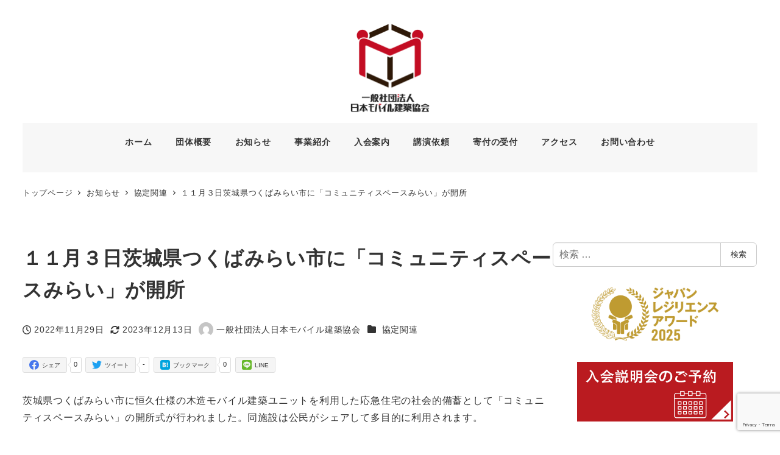

--- FILE ---
content_type: text/html; charset=UTF-8
request_url: https://mobakyo.or.jp/archives/3348
body_size: 27170
content:
<!DOCTYPE html>
<html lang="ja" data-sticky-footer="true" data-scrolled="false">

<head>
			<meta charset="UTF-8">
		<meta name="viewport" content="width=device-width, initial-scale=1, minimum-scale=1, viewport-fit=cover">
		<title>１１月３日茨城県つくばみらい市に「コミュニティスペースみらい」が開所 &#8211; 一般社団法人日本モバイル建築協会</title>
<meta name='robots' content='max-image-preview:large' />
					<meta property="og:title" content="１１月３日茨城県つくばみらい市に「コミュニティスペースみらい」が開所">
		
					<meta property="og:type" content="article">
		
					<meta property="og:url" content="https://mobakyo.or.jp/archives/3348">
		
					<meta property="og:image" content="https://mobakyo.or.jp/wp-content/uploads/2022/11/113-1.jpg">
		
					<meta property="og:site_name" content="一般社団法人日本モバイル建築協会">
		
					<meta property="og:description" content="茨城県つくばみらい市に恒久仕様の木造モバイル建築ユニットを利用した応急住宅の社会的備蓄として「コミュニティスペ&hellip;">
		
					<meta property="og:locale" content="ja_JP">
		
				<link rel='dns-prefetch' href='//www.google.com' />
<link rel="alternate" type="application/rss+xml" title="一般社団法人日本モバイル建築協会 &raquo; フィード" href="https://mobakyo.or.jp/feed" />
<link rel="alternate" type="application/rss+xml" title="一般社団法人日本モバイル建築協会 &raquo; コメントフィード" href="https://mobakyo.or.jp/comments/feed" />
		<link rel="profile" href="http://gmpg.org/xfn/11">
												<link rel="pingback" href="https://mobakyo.or.jp/xmlrpc.php">
							<link rel="alternate" type="application/rss+xml" title="一般社団法人日本モバイル建築協会 &raquo; １１月３日茨城県つくばみらい市に「コミュニティスペースみらい」が開所 のコメントのフィード" href="https://mobakyo.or.jp/archives/3348/feed" />
<link rel="alternate" title="oEmbed (JSON)" type="application/json+oembed" href="https://mobakyo.or.jp/wp-json/oembed/1.0/embed?url=https%3A%2F%2Fmobakyo.or.jp%2Farchives%2F3348" />
<link rel="alternate" title="oEmbed (XML)" type="text/xml+oembed" href="https://mobakyo.or.jp/wp-json/oembed/1.0/embed?url=https%3A%2F%2Fmobakyo.or.jp%2Farchives%2F3348&#038;format=xml" />
<style id='wp-img-auto-sizes-contain-inline-css' type='text/css'>
img:is([sizes=auto i],[sizes^="auto," i]){contain-intrinsic-size:3000px 1500px}
/*# sourceURL=wp-img-auto-sizes-contain-inline-css */
</style>
<link rel='stylesheet' id='wp-like-me-box-css' href='https://mobakyo.or.jp/wp-content/themes/snow-monkey/vendor/inc2734/wp-like-me-box/src/assets/css/wp-like-me-box.css?ver=1719656339' type='text/css' media='all' />
<link rel='stylesheet' id='slick-carousel-css' href='https://mobakyo.or.jp/wp-content/themes/snow-monkey/vendor/inc2734/wp-awesome-widgets/src/assets/packages/slick-carousel/slick/slick.css?ver=1719656339' type='text/css' media='all' />
<link rel='stylesheet' id='slick-carousel-theme-css' href='https://mobakyo.or.jp/wp-content/themes/snow-monkey/vendor/inc2734/wp-awesome-widgets/src/assets/packages/slick-carousel/slick/slick-theme.css?ver=1719656339' type='text/css' media='all' />
<link rel='stylesheet' id='wp-awesome-widgets-css' href='https://mobakyo.or.jp/wp-content/themes/snow-monkey/vendor/inc2734/wp-awesome-widgets/src/assets/css/app.css?ver=1719656339' type='text/css' media='all' />
<link rel='stylesheet' id='wp-share-buttons-css' href='https://mobakyo.or.jp/wp-content/themes/snow-monkey/vendor/inc2734/wp-share-buttons/src/assets/css/wp-share-buttons.css?ver=1719656339' type='text/css' media='all' />
<link rel='stylesheet' id='wp-pure-css-gallery-css' href='https://mobakyo.or.jp/wp-content/themes/snow-monkey/vendor/inc2734/wp-pure-css-gallery/src/assets/css/wp-pure-css-gallery.css?ver=1719656339' type='text/css' media='all' />
<style id='wp-emoji-styles-inline-css' type='text/css'>

	img.wp-smiley, img.emoji {
		display: inline !important;
		border: none !important;
		box-shadow: none !important;
		height: 1em !important;
		width: 1em !important;
		margin: 0 0.07em !important;
		vertical-align: -0.1em !important;
		background: none !important;
		padding: 0 !important;
	}
/*# sourceURL=wp-emoji-styles-inline-css */
</style>
<style id='wp-block-library-inline-css' type='text/css'>
:root{--wp-block-synced-color:#7a00df;--wp-block-synced-color--rgb:122,0,223;--wp-bound-block-color:var(--wp-block-synced-color);--wp-editor-canvas-background:#ddd;--wp-admin-theme-color:#007cba;--wp-admin-theme-color--rgb:0,124,186;--wp-admin-theme-color-darker-10:#006ba1;--wp-admin-theme-color-darker-10--rgb:0,107,160.5;--wp-admin-theme-color-darker-20:#005a87;--wp-admin-theme-color-darker-20--rgb:0,90,135;--wp-admin-border-width-focus:2px}@media (min-resolution:192dpi){:root{--wp-admin-border-width-focus:1.5px}}.wp-element-button{cursor:pointer}:root .has-very-light-gray-background-color{background-color:#eee}:root .has-very-dark-gray-background-color{background-color:#313131}:root .has-very-light-gray-color{color:#eee}:root .has-very-dark-gray-color{color:#313131}:root .has-vivid-green-cyan-to-vivid-cyan-blue-gradient-background{background:linear-gradient(135deg,#00d084,#0693e3)}:root .has-purple-crush-gradient-background{background:linear-gradient(135deg,#34e2e4,#4721fb 50%,#ab1dfe)}:root .has-hazy-dawn-gradient-background{background:linear-gradient(135deg,#faaca8,#dad0ec)}:root .has-subdued-olive-gradient-background{background:linear-gradient(135deg,#fafae1,#67a671)}:root .has-atomic-cream-gradient-background{background:linear-gradient(135deg,#fdd79a,#004a59)}:root .has-nightshade-gradient-background{background:linear-gradient(135deg,#330968,#31cdcf)}:root .has-midnight-gradient-background{background:linear-gradient(135deg,#020381,#2874fc)}:root{--wp--preset--font-size--normal:16px;--wp--preset--font-size--huge:42px}.has-regular-font-size{font-size:1em}.has-larger-font-size{font-size:2.625em}.has-normal-font-size{font-size:var(--wp--preset--font-size--normal)}.has-huge-font-size{font-size:var(--wp--preset--font-size--huge)}.has-text-align-center{text-align:center}.has-text-align-left{text-align:left}.has-text-align-right{text-align:right}.has-fit-text{white-space:nowrap!important}#end-resizable-editor-section{display:none}.aligncenter{clear:both}.items-justified-left{justify-content:flex-start}.items-justified-center{justify-content:center}.items-justified-right{justify-content:flex-end}.items-justified-space-between{justify-content:space-between}.screen-reader-text{border:0;clip-path:inset(50%);height:1px;margin:-1px;overflow:hidden;padding:0;position:absolute;width:1px;word-wrap:normal!important}.screen-reader-text:focus{background-color:#ddd;clip-path:none;color:#444;display:block;font-size:1em;height:auto;left:5px;line-height:normal;padding:15px 23px 14px;text-decoration:none;top:5px;width:auto;z-index:100000}html :where(.has-border-color){border-style:solid}html :where([style*=border-top-color]){border-top-style:solid}html :where([style*=border-right-color]){border-right-style:solid}html :where([style*=border-bottom-color]){border-bottom-style:solid}html :where([style*=border-left-color]){border-left-style:solid}html :where([style*=border-width]){border-style:solid}html :where([style*=border-top-width]){border-top-style:solid}html :where([style*=border-right-width]){border-right-style:solid}html :where([style*=border-bottom-width]){border-bottom-style:solid}html :where([style*=border-left-width]){border-left-style:solid}html :where(img[class*=wp-image-]){height:auto;max-width:100%}:where(figure){margin:0 0 1em}html :where(.is-position-sticky){--wp-admin--admin-bar--position-offset:var(--wp-admin--admin-bar--height,0px)}@media screen and (max-width:600px){html :where(.is-position-sticky){--wp-admin--admin-bar--position-offset:0px}}

/*# sourceURL=wp-block-library-inline-css */
</style><style id='wp-block-heading-inline-css' type='text/css'>
h1:where(.wp-block-heading).has-background,h2:where(.wp-block-heading).has-background,h3:where(.wp-block-heading).has-background,h4:where(.wp-block-heading).has-background,h5:where(.wp-block-heading).has-background,h6:where(.wp-block-heading).has-background{padding:1.25em 2.375em}h1.has-text-align-left[style*=writing-mode]:where([style*=vertical-lr]),h1.has-text-align-right[style*=writing-mode]:where([style*=vertical-rl]),h2.has-text-align-left[style*=writing-mode]:where([style*=vertical-lr]),h2.has-text-align-right[style*=writing-mode]:where([style*=vertical-rl]),h3.has-text-align-left[style*=writing-mode]:where([style*=vertical-lr]),h3.has-text-align-right[style*=writing-mode]:where([style*=vertical-rl]),h4.has-text-align-left[style*=writing-mode]:where([style*=vertical-lr]),h4.has-text-align-right[style*=writing-mode]:where([style*=vertical-rl]),h5.has-text-align-left[style*=writing-mode]:where([style*=vertical-lr]),h5.has-text-align-right[style*=writing-mode]:where([style*=vertical-rl]),h6.has-text-align-left[style*=writing-mode]:where([style*=vertical-lr]),h6.has-text-align-right[style*=writing-mode]:where([style*=vertical-rl]){rotate:180deg}
/*# sourceURL=https://mobakyo.or.jp/wp-includes/blocks/heading/style.min.css */
</style>
<style id='wp-block-image-inline-css' type='text/css'>
.wp-block-image>a,.wp-block-image>figure>a{display:inline-block}.wp-block-image img{box-sizing:border-box;height:auto;max-width:100%;vertical-align:bottom}@media not (prefers-reduced-motion){.wp-block-image img.hide{visibility:hidden}.wp-block-image img.show{animation:show-content-image .4s}}.wp-block-image[style*=border-radius] img,.wp-block-image[style*=border-radius]>a{border-radius:inherit}.wp-block-image.has-custom-border img{box-sizing:border-box}.wp-block-image.aligncenter{text-align:center}.wp-block-image.alignfull>a,.wp-block-image.alignwide>a{width:100%}.wp-block-image.alignfull img,.wp-block-image.alignwide img{height:auto;width:100%}.wp-block-image .aligncenter,.wp-block-image .alignleft,.wp-block-image .alignright,.wp-block-image.aligncenter,.wp-block-image.alignleft,.wp-block-image.alignright{display:table}.wp-block-image .aligncenter>figcaption,.wp-block-image .alignleft>figcaption,.wp-block-image .alignright>figcaption,.wp-block-image.aligncenter>figcaption,.wp-block-image.alignleft>figcaption,.wp-block-image.alignright>figcaption{caption-side:bottom;display:table-caption}.wp-block-image .alignleft{float:left;margin:.5em 1em .5em 0}.wp-block-image .alignright{float:right;margin:.5em 0 .5em 1em}.wp-block-image .aligncenter{margin-left:auto;margin-right:auto}.wp-block-image :where(figcaption){margin-bottom:1em;margin-top:.5em}.wp-block-image.is-style-circle-mask img{border-radius:9999px}@supports ((-webkit-mask-image:none) or (mask-image:none)) or (-webkit-mask-image:none){.wp-block-image.is-style-circle-mask img{border-radius:0;-webkit-mask-image:url('data:image/svg+xml;utf8,<svg viewBox="0 0 100 100" xmlns="http://www.w3.org/2000/svg"><circle cx="50" cy="50" r="50"/></svg>');mask-image:url('data:image/svg+xml;utf8,<svg viewBox="0 0 100 100" xmlns="http://www.w3.org/2000/svg"><circle cx="50" cy="50" r="50"/></svg>');mask-mode:alpha;-webkit-mask-position:center;mask-position:center;-webkit-mask-repeat:no-repeat;mask-repeat:no-repeat;-webkit-mask-size:contain;mask-size:contain}}:root :where(.wp-block-image.is-style-rounded img,.wp-block-image .is-style-rounded img){border-radius:9999px}.wp-block-image figure{margin:0}.wp-lightbox-container{display:flex;flex-direction:column;position:relative}.wp-lightbox-container img{cursor:zoom-in}.wp-lightbox-container img:hover+button{opacity:1}.wp-lightbox-container button{align-items:center;backdrop-filter:blur(16px) saturate(180%);background-color:#5a5a5a40;border:none;border-radius:4px;cursor:zoom-in;display:flex;height:20px;justify-content:center;opacity:0;padding:0;position:absolute;right:16px;text-align:center;top:16px;width:20px;z-index:100}@media not (prefers-reduced-motion){.wp-lightbox-container button{transition:opacity .2s ease}}.wp-lightbox-container button:focus-visible{outline:3px auto #5a5a5a40;outline:3px auto -webkit-focus-ring-color;outline-offset:3px}.wp-lightbox-container button:hover{cursor:pointer;opacity:1}.wp-lightbox-container button:focus{opacity:1}.wp-lightbox-container button:focus,.wp-lightbox-container button:hover,.wp-lightbox-container button:not(:hover):not(:active):not(.has-background){background-color:#5a5a5a40;border:none}.wp-lightbox-overlay{box-sizing:border-box;cursor:zoom-out;height:100vh;left:0;overflow:hidden;position:fixed;top:0;visibility:hidden;width:100%;z-index:100000}.wp-lightbox-overlay .close-button{align-items:center;cursor:pointer;display:flex;justify-content:center;min-height:40px;min-width:40px;padding:0;position:absolute;right:calc(env(safe-area-inset-right) + 16px);top:calc(env(safe-area-inset-top) + 16px);z-index:5000000}.wp-lightbox-overlay .close-button:focus,.wp-lightbox-overlay .close-button:hover,.wp-lightbox-overlay .close-button:not(:hover):not(:active):not(.has-background){background:none;border:none}.wp-lightbox-overlay .lightbox-image-container{height:var(--wp--lightbox-container-height);left:50%;overflow:hidden;position:absolute;top:50%;transform:translate(-50%,-50%);transform-origin:top left;width:var(--wp--lightbox-container-width);z-index:9999999999}.wp-lightbox-overlay .wp-block-image{align-items:center;box-sizing:border-box;display:flex;height:100%;justify-content:center;margin:0;position:relative;transform-origin:0 0;width:100%;z-index:3000000}.wp-lightbox-overlay .wp-block-image img{height:var(--wp--lightbox-image-height);min-height:var(--wp--lightbox-image-height);min-width:var(--wp--lightbox-image-width);width:var(--wp--lightbox-image-width)}.wp-lightbox-overlay .wp-block-image figcaption{display:none}.wp-lightbox-overlay button{background:none;border:none}.wp-lightbox-overlay .scrim{background-color:#fff;height:100%;opacity:.9;position:absolute;width:100%;z-index:2000000}.wp-lightbox-overlay.active{visibility:visible}@media not (prefers-reduced-motion){.wp-lightbox-overlay.active{animation:turn-on-visibility .25s both}.wp-lightbox-overlay.active img{animation:turn-on-visibility .35s both}.wp-lightbox-overlay.show-closing-animation:not(.active){animation:turn-off-visibility .35s both}.wp-lightbox-overlay.show-closing-animation:not(.active) img{animation:turn-off-visibility .25s both}.wp-lightbox-overlay.zoom.active{animation:none;opacity:1;visibility:visible}.wp-lightbox-overlay.zoom.active .lightbox-image-container{animation:lightbox-zoom-in .4s}.wp-lightbox-overlay.zoom.active .lightbox-image-container img{animation:none}.wp-lightbox-overlay.zoom.active .scrim{animation:turn-on-visibility .4s forwards}.wp-lightbox-overlay.zoom.show-closing-animation:not(.active){animation:none}.wp-lightbox-overlay.zoom.show-closing-animation:not(.active) .lightbox-image-container{animation:lightbox-zoom-out .4s}.wp-lightbox-overlay.zoom.show-closing-animation:not(.active) .lightbox-image-container img{animation:none}.wp-lightbox-overlay.zoom.show-closing-animation:not(.active) .scrim{animation:turn-off-visibility .4s forwards}}@keyframes show-content-image{0%{visibility:hidden}99%{visibility:hidden}to{visibility:visible}}@keyframes turn-on-visibility{0%{opacity:0}to{opacity:1}}@keyframes turn-off-visibility{0%{opacity:1;visibility:visible}99%{opacity:0;visibility:visible}to{opacity:0;visibility:hidden}}@keyframes lightbox-zoom-in{0%{transform:translate(calc((-100vw + var(--wp--lightbox-scrollbar-width))/2 + var(--wp--lightbox-initial-left-position)),calc(-50vh + var(--wp--lightbox-initial-top-position))) scale(var(--wp--lightbox-scale))}to{transform:translate(-50%,-50%) scale(1)}}@keyframes lightbox-zoom-out{0%{transform:translate(-50%,-50%) scale(1);visibility:visible}99%{visibility:visible}to{transform:translate(calc((-100vw + var(--wp--lightbox-scrollbar-width))/2 + var(--wp--lightbox-initial-left-position)),calc(-50vh + var(--wp--lightbox-initial-top-position))) scale(var(--wp--lightbox-scale));visibility:hidden}}
/*# sourceURL=https://mobakyo.or.jp/wp-includes/blocks/image/style.min.css */
</style>
<style id='wp-block-paragraph-inline-css' type='text/css'>
.is-small-text{font-size:.875em}.is-regular-text{font-size:1em}.is-large-text{font-size:2.25em}.is-larger-text{font-size:3em}.has-drop-cap:not(:focus):first-letter{float:left;font-size:8.4em;font-style:normal;font-weight:100;line-height:.68;margin:.05em .1em 0 0;text-transform:uppercase}body.rtl .has-drop-cap:not(:focus):first-letter{float:none;margin-left:.1em}p.has-drop-cap.has-background{overflow:hidden}:root :where(p.has-background){padding:1.25em 2.375em}:where(p.has-text-color:not(.has-link-color)) a{color:inherit}p.has-text-align-left[style*="writing-mode:vertical-lr"],p.has-text-align-right[style*="writing-mode:vertical-rl"]{rotate:180deg}
/*# sourceURL=https://mobakyo.or.jp/wp-includes/blocks/paragraph/style.min.css */
</style>
<style id='snow-monkey-blocks-grid-style-inline-css' type='text/css'>
.smb-grid{--smb-grid--gap:0px;--smb-grid--column-auto-repeat:auto-fit;--smb-grid--columns:1;--smb-grid--column-min-width:250px;--smb-grid--grid-template-columns:none;--smb-grid--rows:1;--smb-grid--grid-template-rows:none;display:grid;gap:var(--smb-grid--gap)}.smb-grid>*{--smb--justify-self:stretch;--smb--align-self:stretch;--smb--grid-column:auto;--smb--grid-row:auto;align-self:var(--smb--align-self);grid-column:var(--smb--grid-column);grid-row:var(--smb--grid-row);justify-self:var(--smb--justify-self);margin-bottom:0;margin-top:0;min-width:0}.smb-grid--columns\:columns{grid-template-columns:repeat(var(--smb-grid--columns),1fr)}.smb-grid--columns\:min{grid-template-columns:repeat(var(--smb-grid--column-auto-repeat),minmax(min(var(--smb-grid--column-min-width),100%),1fr))}.smb-grid--columns\:free{grid-template-columns:var(--smb-grid--grid-template-columns)}.smb-grid--rows\:rows{grid-template-rows:repeat(var(--smb-grid--rows),1fr)}.smb-grid--rows\:free{grid-template-rows:var(--smb-grid--grid-template-rows)}

/*# sourceURL=https://mobakyo.or.jp/wp-content/plugins/snow-monkey-blocks/dist/blocks/grid/style-index.css */
</style>
<style id='global-styles-inline-css' type='text/css'>
:root{--wp--preset--aspect-ratio--square: 1;--wp--preset--aspect-ratio--4-3: 4/3;--wp--preset--aspect-ratio--3-4: 3/4;--wp--preset--aspect-ratio--3-2: 3/2;--wp--preset--aspect-ratio--2-3: 2/3;--wp--preset--aspect-ratio--16-9: 16/9;--wp--preset--aspect-ratio--9-16: 9/16;--wp--preset--color--black: #000000;--wp--preset--color--cyan-bluish-gray: #abb8c3;--wp--preset--color--white: #ffffff;--wp--preset--color--pale-pink: #f78da7;--wp--preset--color--vivid-red: #cf2e2e;--wp--preset--color--luminous-vivid-orange: #ff6900;--wp--preset--color--luminous-vivid-amber: #fcb900;--wp--preset--color--light-green-cyan: #7bdcb5;--wp--preset--color--vivid-green-cyan: #00d084;--wp--preset--color--pale-cyan-blue: #8ed1fc;--wp--preset--color--vivid-cyan-blue: #0693e3;--wp--preset--color--vivid-purple: #9b51e0;--wp--preset--color--sm-accent: var(--accent-color);--wp--preset--color--sm-sub-accent: var(--sub-accent-color);--wp--preset--color--sm-text: var(--_color-text);--wp--preset--color--sm-text-alt: var(--_color-white);--wp--preset--color--sm-lightest-gray: var(--_lightest-color-gray);--wp--preset--color--sm-lighter-gray: var(--_lighter-color-gray);--wp--preset--color--sm-light-gray: var(--_light-color-gray);--wp--preset--color--sm-gray: var(--_color-gray);--wp--preset--color--sm-dark-gray: var(--_dark-color-gray);--wp--preset--color--sm-darker-gray: var(--_darker-color-gray);--wp--preset--color--sm-darkest-gray: var(--_darkest-color-gray);--wp--preset--gradient--vivid-cyan-blue-to-vivid-purple: linear-gradient(135deg,rgb(6,147,227) 0%,rgb(155,81,224) 100%);--wp--preset--gradient--light-green-cyan-to-vivid-green-cyan: linear-gradient(135deg,rgb(122,220,180) 0%,rgb(0,208,130) 100%);--wp--preset--gradient--luminous-vivid-amber-to-luminous-vivid-orange: linear-gradient(135deg,rgb(252,185,0) 0%,rgb(255,105,0) 100%);--wp--preset--gradient--luminous-vivid-orange-to-vivid-red: linear-gradient(135deg,rgb(255,105,0) 0%,rgb(207,46,46) 100%);--wp--preset--gradient--very-light-gray-to-cyan-bluish-gray: linear-gradient(135deg,rgb(238,238,238) 0%,rgb(169,184,195) 100%);--wp--preset--gradient--cool-to-warm-spectrum: linear-gradient(135deg,rgb(74,234,220) 0%,rgb(151,120,209) 20%,rgb(207,42,186) 40%,rgb(238,44,130) 60%,rgb(251,105,98) 80%,rgb(254,248,76) 100%);--wp--preset--gradient--blush-light-purple: linear-gradient(135deg,rgb(255,206,236) 0%,rgb(152,150,240) 100%);--wp--preset--gradient--blush-bordeaux: linear-gradient(135deg,rgb(254,205,165) 0%,rgb(254,45,45) 50%,rgb(107,0,62) 100%);--wp--preset--gradient--luminous-dusk: linear-gradient(135deg,rgb(255,203,112) 0%,rgb(199,81,192) 50%,rgb(65,88,208) 100%);--wp--preset--gradient--pale-ocean: linear-gradient(135deg,rgb(255,245,203) 0%,rgb(182,227,212) 50%,rgb(51,167,181) 100%);--wp--preset--gradient--electric-grass: linear-gradient(135deg,rgb(202,248,128) 0%,rgb(113,206,126) 100%);--wp--preset--gradient--midnight: linear-gradient(135deg,rgb(2,3,129) 0%,rgb(40,116,252) 100%);--wp--preset--font-size--small: 13px;--wp--preset--font-size--medium: 20px;--wp--preset--font-size--large: 36px;--wp--preset--font-size--x-large: 42px;--wp--preset--font-size--sm-xs: 0.8rem;--wp--preset--font-size--sm-s: 0.88rem;--wp--preset--font-size--sm-m: 1rem;--wp--preset--font-size--sm-l: 1.14rem;--wp--preset--font-size--sm-xl: 1.33rem;--wp--preset--font-size--sm-2-xl: 1.6rem;--wp--preset--font-size--sm-3-xl: 2rem;--wp--preset--font-size--sm-4-xl: 2.66rem;--wp--preset--font-size--sm-5-xl: 4rem;--wp--preset--font-size--sm-6-xl: 8rem;--wp--preset--spacing--20: var(--_s-2);--wp--preset--spacing--30: var(--_s-1);--wp--preset--spacing--40: var(--_s1);--wp--preset--spacing--50: var(--_s2);--wp--preset--spacing--60: var(--_s3);--wp--preset--spacing--70: var(--_s4);--wp--preset--spacing--80: var(--_s5);--wp--preset--shadow--natural: 6px 6px 9px rgba(0, 0, 0, 0.2);--wp--preset--shadow--deep: 12px 12px 50px rgba(0, 0, 0, 0.4);--wp--preset--shadow--sharp: 6px 6px 0px rgba(0, 0, 0, 0.2);--wp--preset--shadow--outlined: 6px 6px 0px -3px rgb(255, 255, 255), 6px 6px rgb(0, 0, 0);--wp--preset--shadow--crisp: 6px 6px 0px rgb(0, 0, 0);--wp--custom--slim-width: 46rem;--wp--custom--content-max-width: var(--_global--container-max-width);--wp--custom--content-width: var(--wp--custom--content-max-width);--wp--custom--content-wide-width: calc(var(--wp--custom--content-width) + 240px);--wp--custom--has-sidebar-main-basis: var(--wp--custom--slim-width);--wp--custom--has-sidebar-sidebar-basis: 336px;}:root { --wp--style--global--content-size: var(--wp--custom--content-width);--wp--style--global--wide-size: var(--wp--custom--content-wide-width); }:where(body) { margin: 0; }.wp-site-blocks > .alignleft { float: left; margin-right: 2em; }.wp-site-blocks > .alignright { float: right; margin-left: 2em; }.wp-site-blocks > .aligncenter { justify-content: center; margin-left: auto; margin-right: auto; }:where(.wp-site-blocks) > * { margin-block-start: var(--_margin1); margin-block-end: 0; }:where(.wp-site-blocks) > :first-child { margin-block-start: 0; }:where(.wp-site-blocks) > :last-child { margin-block-end: 0; }:root { --wp--style--block-gap: var(--_margin1); }:root :where(.is-layout-flow) > :first-child{margin-block-start: 0;}:root :where(.is-layout-flow) > :last-child{margin-block-end: 0;}:root :where(.is-layout-flow) > *{margin-block-start: var(--_margin1);margin-block-end: 0;}:root :where(.is-layout-constrained) > :first-child{margin-block-start: 0;}:root :where(.is-layout-constrained) > :last-child{margin-block-end: 0;}:root :where(.is-layout-constrained) > *{margin-block-start: var(--_margin1);margin-block-end: 0;}:root :where(.is-layout-flex){gap: var(--_margin1);}:root :where(.is-layout-grid){gap: var(--_margin1);}.is-layout-flow > .alignleft{float: left;margin-inline-start: 0;margin-inline-end: 2em;}.is-layout-flow > .alignright{float: right;margin-inline-start: 2em;margin-inline-end: 0;}.is-layout-flow > .aligncenter{margin-left: auto !important;margin-right: auto !important;}.is-layout-constrained > .alignleft{float: left;margin-inline-start: 0;margin-inline-end: 2em;}.is-layout-constrained > .alignright{float: right;margin-inline-start: 2em;margin-inline-end: 0;}.is-layout-constrained > .aligncenter{margin-left: auto !important;margin-right: auto !important;}.is-layout-constrained > :where(:not(.alignleft):not(.alignright):not(.alignfull)){max-width: var(--wp--style--global--content-size);margin-left: auto !important;margin-right: auto !important;}.is-layout-constrained > .alignwide{max-width: var(--wp--style--global--wide-size);}body .is-layout-flex{display: flex;}.is-layout-flex{flex-wrap: wrap;align-items: center;}.is-layout-flex > :is(*, div){margin: 0;}body .is-layout-grid{display: grid;}.is-layout-grid > :is(*, div){margin: 0;}body{padding-top: 0px;padding-right: 0px;padding-bottom: 0px;padding-left: 0px;}a:where(:not(.wp-element-button)){color: var(--wp--preset--color--sm-accent);text-decoration: underline;}:root :where(.wp-element-button, .wp-block-button__link){background-color: var(--wp--preset--color--sm-accent);border-radius: var(--_global--border-radius);border-width: 0;color: var(--wp--preset--color--sm-text-alt);font-family: inherit;font-size: inherit;font-style: inherit;font-weight: inherit;letter-spacing: inherit;line-height: inherit;padding-top: calc(var(--_padding-1) * .5);padding-right: var(--_padding-1);padding-bottom: calc(var(--_padding-1) * .5);padding-left: var(--_padding-1);text-decoration: none;text-transform: inherit;}.has-black-color{color: var(--wp--preset--color--black) !important;}.has-cyan-bluish-gray-color{color: var(--wp--preset--color--cyan-bluish-gray) !important;}.has-white-color{color: var(--wp--preset--color--white) !important;}.has-pale-pink-color{color: var(--wp--preset--color--pale-pink) !important;}.has-vivid-red-color{color: var(--wp--preset--color--vivid-red) !important;}.has-luminous-vivid-orange-color{color: var(--wp--preset--color--luminous-vivid-orange) !important;}.has-luminous-vivid-amber-color{color: var(--wp--preset--color--luminous-vivid-amber) !important;}.has-light-green-cyan-color{color: var(--wp--preset--color--light-green-cyan) !important;}.has-vivid-green-cyan-color{color: var(--wp--preset--color--vivid-green-cyan) !important;}.has-pale-cyan-blue-color{color: var(--wp--preset--color--pale-cyan-blue) !important;}.has-vivid-cyan-blue-color{color: var(--wp--preset--color--vivid-cyan-blue) !important;}.has-vivid-purple-color{color: var(--wp--preset--color--vivid-purple) !important;}.has-sm-accent-color{color: var(--wp--preset--color--sm-accent) !important;}.has-sm-sub-accent-color{color: var(--wp--preset--color--sm-sub-accent) !important;}.has-sm-text-color{color: var(--wp--preset--color--sm-text) !important;}.has-sm-text-alt-color{color: var(--wp--preset--color--sm-text-alt) !important;}.has-sm-lightest-gray-color{color: var(--wp--preset--color--sm-lightest-gray) !important;}.has-sm-lighter-gray-color{color: var(--wp--preset--color--sm-lighter-gray) !important;}.has-sm-light-gray-color{color: var(--wp--preset--color--sm-light-gray) !important;}.has-sm-gray-color{color: var(--wp--preset--color--sm-gray) !important;}.has-sm-dark-gray-color{color: var(--wp--preset--color--sm-dark-gray) !important;}.has-sm-darker-gray-color{color: var(--wp--preset--color--sm-darker-gray) !important;}.has-sm-darkest-gray-color{color: var(--wp--preset--color--sm-darkest-gray) !important;}.has-black-background-color{background-color: var(--wp--preset--color--black) !important;}.has-cyan-bluish-gray-background-color{background-color: var(--wp--preset--color--cyan-bluish-gray) !important;}.has-white-background-color{background-color: var(--wp--preset--color--white) !important;}.has-pale-pink-background-color{background-color: var(--wp--preset--color--pale-pink) !important;}.has-vivid-red-background-color{background-color: var(--wp--preset--color--vivid-red) !important;}.has-luminous-vivid-orange-background-color{background-color: var(--wp--preset--color--luminous-vivid-orange) !important;}.has-luminous-vivid-amber-background-color{background-color: var(--wp--preset--color--luminous-vivid-amber) !important;}.has-light-green-cyan-background-color{background-color: var(--wp--preset--color--light-green-cyan) !important;}.has-vivid-green-cyan-background-color{background-color: var(--wp--preset--color--vivid-green-cyan) !important;}.has-pale-cyan-blue-background-color{background-color: var(--wp--preset--color--pale-cyan-blue) !important;}.has-vivid-cyan-blue-background-color{background-color: var(--wp--preset--color--vivid-cyan-blue) !important;}.has-vivid-purple-background-color{background-color: var(--wp--preset--color--vivid-purple) !important;}.has-sm-accent-background-color{background-color: var(--wp--preset--color--sm-accent) !important;}.has-sm-sub-accent-background-color{background-color: var(--wp--preset--color--sm-sub-accent) !important;}.has-sm-text-background-color{background-color: var(--wp--preset--color--sm-text) !important;}.has-sm-text-alt-background-color{background-color: var(--wp--preset--color--sm-text-alt) !important;}.has-sm-lightest-gray-background-color{background-color: var(--wp--preset--color--sm-lightest-gray) !important;}.has-sm-lighter-gray-background-color{background-color: var(--wp--preset--color--sm-lighter-gray) !important;}.has-sm-light-gray-background-color{background-color: var(--wp--preset--color--sm-light-gray) !important;}.has-sm-gray-background-color{background-color: var(--wp--preset--color--sm-gray) !important;}.has-sm-dark-gray-background-color{background-color: var(--wp--preset--color--sm-dark-gray) !important;}.has-sm-darker-gray-background-color{background-color: var(--wp--preset--color--sm-darker-gray) !important;}.has-sm-darkest-gray-background-color{background-color: var(--wp--preset--color--sm-darkest-gray) !important;}.has-black-border-color{border-color: var(--wp--preset--color--black) !important;}.has-cyan-bluish-gray-border-color{border-color: var(--wp--preset--color--cyan-bluish-gray) !important;}.has-white-border-color{border-color: var(--wp--preset--color--white) !important;}.has-pale-pink-border-color{border-color: var(--wp--preset--color--pale-pink) !important;}.has-vivid-red-border-color{border-color: var(--wp--preset--color--vivid-red) !important;}.has-luminous-vivid-orange-border-color{border-color: var(--wp--preset--color--luminous-vivid-orange) !important;}.has-luminous-vivid-amber-border-color{border-color: var(--wp--preset--color--luminous-vivid-amber) !important;}.has-light-green-cyan-border-color{border-color: var(--wp--preset--color--light-green-cyan) !important;}.has-vivid-green-cyan-border-color{border-color: var(--wp--preset--color--vivid-green-cyan) !important;}.has-pale-cyan-blue-border-color{border-color: var(--wp--preset--color--pale-cyan-blue) !important;}.has-vivid-cyan-blue-border-color{border-color: var(--wp--preset--color--vivid-cyan-blue) !important;}.has-vivid-purple-border-color{border-color: var(--wp--preset--color--vivid-purple) !important;}.has-sm-accent-border-color{border-color: var(--wp--preset--color--sm-accent) !important;}.has-sm-sub-accent-border-color{border-color: var(--wp--preset--color--sm-sub-accent) !important;}.has-sm-text-border-color{border-color: var(--wp--preset--color--sm-text) !important;}.has-sm-text-alt-border-color{border-color: var(--wp--preset--color--sm-text-alt) !important;}.has-sm-lightest-gray-border-color{border-color: var(--wp--preset--color--sm-lightest-gray) !important;}.has-sm-lighter-gray-border-color{border-color: var(--wp--preset--color--sm-lighter-gray) !important;}.has-sm-light-gray-border-color{border-color: var(--wp--preset--color--sm-light-gray) !important;}.has-sm-gray-border-color{border-color: var(--wp--preset--color--sm-gray) !important;}.has-sm-dark-gray-border-color{border-color: var(--wp--preset--color--sm-dark-gray) !important;}.has-sm-darker-gray-border-color{border-color: var(--wp--preset--color--sm-darker-gray) !important;}.has-sm-darkest-gray-border-color{border-color: var(--wp--preset--color--sm-darkest-gray) !important;}.has-vivid-cyan-blue-to-vivid-purple-gradient-background{background: var(--wp--preset--gradient--vivid-cyan-blue-to-vivid-purple) !important;}.has-light-green-cyan-to-vivid-green-cyan-gradient-background{background: var(--wp--preset--gradient--light-green-cyan-to-vivid-green-cyan) !important;}.has-luminous-vivid-amber-to-luminous-vivid-orange-gradient-background{background: var(--wp--preset--gradient--luminous-vivid-amber-to-luminous-vivid-orange) !important;}.has-luminous-vivid-orange-to-vivid-red-gradient-background{background: var(--wp--preset--gradient--luminous-vivid-orange-to-vivid-red) !important;}.has-very-light-gray-to-cyan-bluish-gray-gradient-background{background: var(--wp--preset--gradient--very-light-gray-to-cyan-bluish-gray) !important;}.has-cool-to-warm-spectrum-gradient-background{background: var(--wp--preset--gradient--cool-to-warm-spectrum) !important;}.has-blush-light-purple-gradient-background{background: var(--wp--preset--gradient--blush-light-purple) !important;}.has-blush-bordeaux-gradient-background{background: var(--wp--preset--gradient--blush-bordeaux) !important;}.has-luminous-dusk-gradient-background{background: var(--wp--preset--gradient--luminous-dusk) !important;}.has-pale-ocean-gradient-background{background: var(--wp--preset--gradient--pale-ocean) !important;}.has-electric-grass-gradient-background{background: var(--wp--preset--gradient--electric-grass) !important;}.has-midnight-gradient-background{background: var(--wp--preset--gradient--midnight) !important;}.has-small-font-size{font-size: var(--wp--preset--font-size--small) !important;}.has-medium-font-size{font-size: var(--wp--preset--font-size--medium) !important;}.has-large-font-size{font-size: var(--wp--preset--font-size--large) !important;}.has-x-large-font-size{font-size: var(--wp--preset--font-size--x-large) !important;}.has-sm-xs-font-size{font-size: var(--wp--preset--font-size--sm-xs) !important;}.has-sm-s-font-size{font-size: var(--wp--preset--font-size--sm-s) !important;}.has-sm-m-font-size{font-size: var(--wp--preset--font-size--sm-m) !important;}.has-sm-l-font-size{font-size: var(--wp--preset--font-size--sm-l) !important;}.has-sm-xl-font-size{font-size: var(--wp--preset--font-size--sm-xl) !important;}.has-sm-2-xl-font-size{font-size: var(--wp--preset--font-size--sm-2-xl) !important;}.has-sm-3-xl-font-size{font-size: var(--wp--preset--font-size--sm-3-xl) !important;}.has-sm-4-xl-font-size{font-size: var(--wp--preset--font-size--sm-4-xl) !important;}.has-sm-5-xl-font-size{font-size: var(--wp--preset--font-size--sm-5-xl) !important;}.has-sm-6-xl-font-size{font-size: var(--wp--preset--font-size--sm-6-xl) !important;}
/*# sourceURL=global-styles-inline-css */
</style>

<link rel='stylesheet' id='wp-oembed-blog-card-css' href='https://mobakyo.or.jp/wp-content/themes/snow-monkey/vendor/inc2734/wp-oembed-blog-card/src/assets/css/app.css?ver=1719656339' type='text/css' media='all' />
<link rel='stylesheet' id='spider-css' href='https://mobakyo.or.jp/wp-content/plugins/snow-monkey-blocks/dist/packages/spider/dist/css/spider.css?ver=1766081758' type='text/css' media='all' />
<link rel='stylesheet' id='snow-monkey-blocks-css' href='https://mobakyo.or.jp/wp-content/plugins/snow-monkey-blocks/dist/css/blocks.css?ver=1766081758' type='text/css' media='all' />
<link rel='stylesheet' id='snow-monkey-app-css' href='https://mobakyo.or.jp/wp-content/themes/snow-monkey/assets/css/app/app.css?ver=1719656339' type='text/css' media='all' />
<style id='snow-monkey-app-inline-css' type='text/css'>
input[type="email"],input[type="number"],input[type="password"],input[type="search"],input[type="tel"],input[type="text"],input[type="url"],textarea { font-size: 16px }
:root { --_margin-scale: 1;--_space: 1.8rem;--_space-unitless: 1.8;--accent-color: #cd162c;--wp--preset--color--accent-color: var(--accent-color);--dark-accent-color: #710c18;--light-accent-color: #ed5c6d;--lighter-accent-color: #f49aa5;--lightest-accent-color: #f6aab3;--sub-accent-color: #707593;--wp--preset--color--sub-accent-color: var(--sub-accent-color);--dark-sub-accent-color: #444759;--light-sub-accent-color: #aaadbf;--lighter-sub-accent-color: #d1d3dd;--lightest-sub-accent-color: #dcdde4;--_half-leading: 0.4;--font-family: "Helvetica Neue",Arial,"Hiragino Kaku Gothic ProN","Hiragino Sans","BIZ UDPGothic",Meiryo,sans-serif;--_global--font-family: var(--font-family);--_global--font-size-px: 16px }
html { letter-spacing: 0.05rem }
/*# sourceURL=snow-monkey-app-inline-css */
</style>
<link rel='stylesheet' id='snow-monkey-editor-css' href='https://mobakyo.or.jp/wp-content/plugins/snow-monkey-editor/dist/css/app.css?ver=1763718031' type='text/css' media='all' />
<link rel='stylesheet' id='snow-monkey-editor@front-css' href='https://mobakyo.or.jp/wp-content/plugins/snow-monkey-editor/dist/css/front.css?ver=1763718031' type='text/css' media='all' />
<link rel='stylesheet' id='snow-monkey-forms-css' href='https://mobakyo.or.jp/wp-content/plugins/snow-monkey-forms/dist/css/app.css?ver=1767420930' type='text/css' media='all' />
<link rel='stylesheet' id='snow-monkey-snow-monkey-forms-app-css' href='https://mobakyo.or.jp/wp-content/themes/snow-monkey/assets/css/dependency/snow-monkey-forms/app.css?ver=1719656339' type='text/css' media='all' />
<link rel='stylesheet' id='snow-monkey-snow-monkey-forms-theme-css' href='https://mobakyo.or.jp/wp-content/themes/snow-monkey/assets/css/dependency/snow-monkey-forms/app-theme.css?ver=1719656339' type='text/css' media='all' />
<link rel='stylesheet' id='snow-monkey-snow-monkey-blocks-app-css' href='https://mobakyo.or.jp/wp-content/themes/snow-monkey/assets/css/dependency/snow-monkey-blocks/app.css?ver=1719656339' type='text/css' media='all' />
<link rel='stylesheet' id='snow-monkey-snow-monkey-blocks-theme-css' href='https://mobakyo.or.jp/wp-content/themes/snow-monkey/assets/css/dependency/snow-monkey-blocks/app-theme.css?ver=1719656339' type='text/css' media='all' />
<link rel='stylesheet' id='snow-monkey-blocks-spider-slider-style-css' href='https://mobakyo.or.jp/wp-content/plugins/snow-monkey-blocks/dist/blocks/spider-slider/style-index.css?ver=1766081757' type='text/css' media='all' />
<link rel='stylesheet' id='snow-monkey-theme-css' href='https://mobakyo.or.jp/wp-content/themes/snow-monkey/assets/css/app/app-theme.css?ver=1719656339' type='text/css' media='all' />
<style id='snow-monkey-theme-inline-css' type='text/css'>
:root { --entry-content-h2-background-color: #f7f7f7;--entry-content-h2-padding: calc(var(--_space) * 0.25) calc(var(--_space) * 0.25) calc(var(--_space) * 0.25) calc(var(--_space) * 0.5);--entry-content-h3-border-bottom: 1px solid #eee;--entry-content-h3-padding: 0 0 calc(var(--_space) * 0.25);--widget-title-display: flex;--widget-title-flex-direction: row;--widget-title-align-items: center;--widget-title-justify-content: center;--widget-title-pseudo-display: block;--widget-title-pseudo-content: "";--widget-title-pseudo-height: 1px;--widget-title-pseudo-background-color: #111;--widget-title-pseudo-flex: 1 0 0%;--widget-title-pseudo-min-width: 20px;--widget-title-before-margin-right: .5em;--widget-title-after-margin-left: .5em }
body { --entry-content-h2-border-left: 1px solid var(--wp--preset--color--sm-accent) }
/*# sourceURL=snow-monkey-theme-inline-css */
</style>
<style id='snow-monkey-inline-css' type='text/css'>
.c-site-branding__title .custom-logo { width: 66px; }@media (min-width: 64em) { .c-site-branding__title .custom-logo { width: 132px; } }
/*# sourceURL=snow-monkey-inline-css */
</style>
<link rel='stylesheet' id='my-snow-monkey-css' href='https://mobakyo.or.jp/wp-content/plugins/mobakyo/style.css?ver=1623082996' type='text/css' media='all' />
<link rel='stylesheet' id='pdf-catalogs-to-post-css' href='https://mobakyo.or.jp/wp-content/plugins/pdf-catalog-to-post/style.css?ver=1653841074' type='text/css' media='all' />
<link rel='stylesheet' id='snow-monkey-blocks-background-parallax-css' href='https://mobakyo.or.jp/wp-content/plugins/snow-monkey-blocks/dist/css/background-parallax.css?ver=1766081758' type='text/css' media='all' />
<link rel='stylesheet' id='snow-monkey-editor@view-css' href='https://mobakyo.or.jp/wp-content/plugins/snow-monkey-editor/dist/css/view.css?ver=1763718031' type='text/css' media='all' />
<link rel='stylesheet' id='snow-monkey-custom-widgets-app-css' href='https://mobakyo.or.jp/wp-content/themes/snow-monkey/assets/css/custom-widgets/app.css?ver=1719656339' type='text/css' media='all' />
<link rel='stylesheet' id='snow-monkey-custom-widgets-theme-css' href='https://mobakyo.or.jp/wp-content/themes/snow-monkey/assets/css/custom-widgets/app-theme.css?ver=1719656339' type='text/css' media='all' />
<style id='snow-monkey-custom-widgets-inline-css' type='text/css'>
.wpaw-site-branding__logo .custom-logo { width: 66px; }@media (min-width: 64em) { .wpaw-site-branding__logo .custom-logo { width: 132px; } }
/*# sourceURL=snow-monkey-custom-widgets-inline-css */
</style>
<link rel='stylesheet' id='snow-monkey-block-library-app-css' href='https://mobakyo.or.jp/wp-content/themes/snow-monkey/assets/css/block-library/app.css?ver=1719656339' type='text/css' media='all' />
<link rel='stylesheet' id='snow-monkey-block-library-theme-css' href='https://mobakyo.or.jp/wp-content/themes/snow-monkey/assets/css/block-library/app-theme.css?ver=1719656339' type='text/css' media='all' />
<script type="text/javascript" id="wp-oembed-blog-card-js-extra">
/* <![CDATA[ */
var WP_OEMBED_BLOG_CARD = {"endpoint":"https://mobakyo.or.jp/wp-json/wp-oembed-blog-card/v1"};
//# sourceURL=wp-oembed-blog-card-js-extra
/* ]]> */
</script>
<script type="text/javascript" src="https://mobakyo.or.jp/wp-content/themes/snow-monkey/vendor/inc2734/wp-oembed-blog-card/src/assets/js/app.js?ver=1719656339" id="wp-oembed-blog-card-js" defer="defer" data-wp-strategy="defer"></script>
<script type="text/javascript" src="https://mobakyo.or.jp/wp-content/themes/snow-monkey/vendor/inc2734/wp-contents-outline/src/assets/packages/@inc2734/contents-outline/dist/index.js?ver=1719656339" id="contents-outline-js" defer="defer" data-wp-strategy="defer"></script>
<script type="text/javascript" src="https://mobakyo.or.jp/wp-content/themes/snow-monkey/vendor/inc2734/wp-contents-outline/src/assets/js/app.js?ver=1719656339" id="wp-contents-outline-js" defer="defer" data-wp-strategy="defer"></script>
<script type="text/javascript" id="wp-share-buttons-js-extra">
/* <![CDATA[ */
var inc2734_wp_share_buttons = {"copy_success":"\u30b3\u30d4\u30fc\u3057\u307e\u3057\u305f\uff01","copy_failed":"\u30b3\u30d4\u30fc\u306b\u5931\u6557\u3057\u307e\u3057\u305f\uff01"};
//# sourceURL=wp-share-buttons-js-extra
/* ]]> */
</script>
<script type="text/javascript" src="https://mobakyo.or.jp/wp-content/themes/snow-monkey/vendor/inc2734/wp-share-buttons/src/assets/js/wp-share-buttons.js?ver=1719656339" id="wp-share-buttons-js" defer="defer" data-wp-strategy="defer"></script>
<script type="text/javascript" src="https://mobakyo.or.jp/wp-content/plugins/snow-monkey-blocks/dist/packages/spider/dist/js/spider.js?ver=1766081758" id="spider-js" defer="defer" data-wp-strategy="defer"></script>
<script type="text/javascript" src="https://mobakyo.or.jp/wp-content/themes/snow-monkey/assets/js/dependency/snow-monkey-blocks/app.js?ver=1719656339" id="snow-monkey-snow-monkey-blocks-js" defer="defer" data-wp-strategy="defer"></script>
<script type="text/javascript" src="https://mobakyo.or.jp/wp-content/plugins/snow-monkey-editor/dist/js/app.js?ver=1763718031" id="snow-monkey-editor-js" defer="defer" data-wp-strategy="defer"></script>
<script type="text/javascript" src="https://mobakyo.or.jp/wp-content/themes/snow-monkey/assets/js/hash-nav.js?ver=1719656339" id="snow-monkey-hash-nav-js" defer="defer" data-wp-strategy="defer"></script>
<script type="text/javascript" id="snow-monkey-js-extra">
/* <![CDATA[ */
var snow_monkey = {"home_url":"https://mobakyo.or.jp","children_expander_open_label":"\u30b5\u30d6\u30e1\u30cb\u30e5\u30fc\u3092\u958b\u304f","children_expander_close_label":"\u30b5\u30d6\u30e1\u30cb\u30e5\u30fc\u3092\u9589\u3058\u308b"};
var inc2734_wp_share_buttons_facebook = {"endpoint":"https://mobakyo.or.jp/wp-admin/admin-ajax.php","action":"inc2734_wp_share_buttons_facebook","_ajax_nonce":"73badda270"};
var inc2734_wp_share_buttons_twitter = {"endpoint":"https://mobakyo.or.jp/wp-admin/admin-ajax.php","action":"inc2734_wp_share_buttons_twitter","_ajax_nonce":"bf8599c98f"};
var inc2734_wp_share_buttons_hatena = {"endpoint":"https://mobakyo.or.jp/wp-admin/admin-ajax.php","action":"inc2734_wp_share_buttons_hatena","_ajax_nonce":"22fb842213"};
var inc2734_wp_share_buttons_feedly = {"endpoint":"https://mobakyo.or.jp/wp-admin/admin-ajax.php","action":"inc2734_wp_share_buttons_feedly","_ajax_nonce":"8bf316bc06"};
//# sourceURL=snow-monkey-js-extra
/* ]]> */
</script>
<script type="text/javascript" src="https://mobakyo.or.jp/wp-content/themes/snow-monkey/assets/js/app.js?ver=1719656339" id="snow-monkey-js" defer="defer" data-wp-strategy="defer"></script>
<script type="text/javascript" src="https://mobakyo.or.jp/wp-content/themes/snow-monkey/assets/packages/fontawesome-free/all.min.js?ver=1719656339" id="fontawesome6-js" defer="defer" data-wp-strategy="defer"></script>
<script type="text/javascript" src="https://mobakyo.or.jp/wp-content/themes/snow-monkey/assets/js/widgets.js?ver=1719656339" id="snow-monkey-widgets-js" defer="defer" data-wp-strategy="defer"></script>
<script type="text/javascript" src="https://mobakyo.or.jp/wp-content/themes/snow-monkey/assets/js/page-top.js?ver=1719656339" id="snow-monkey-page-top-js" defer="defer" data-wp-strategy="defer"></script>
<script type="text/javascript" src="https://mobakyo.or.jp/wp-content/themes/snow-monkey/assets/js/drop-nav.js?ver=1719656339" id="snow-monkey-drop-nav-js" defer="defer" data-wp-strategy="defer"></script>
<script type="text/javascript" src="https://mobakyo.or.jp/wp-content/themes/snow-monkey/assets/js/smooth-scroll.js?ver=1719656339" id="snow-monkey-smooth-scroll-js" defer="defer" data-wp-strategy="defer"></script>
<script type="text/javascript" src="https://mobakyo.or.jp/wp-content/themes/snow-monkey/assets/js/footer-sticky-nav.js?ver=1719656339" id="snow-monkey-footer-sticky-nav-js" defer="defer" data-wp-strategy="defer"></script>
<script type="text/javascript" src="https://mobakyo.or.jp/wp-content/themes/snow-monkey/assets/js/global-nav.js?ver=1719656339" id="snow-monkey-global-nav-js" defer="defer" data-wp-strategy="defer"></script>
<link rel="https://api.w.org/" href="https://mobakyo.or.jp/wp-json/" /><link rel="alternate" title="JSON" type="application/json" href="https://mobakyo.or.jp/wp-json/wp/v2/posts/3348" /><link rel="EditURI" type="application/rsd+xml" title="RSD" href="https://mobakyo.or.jp/xmlrpc.php?rsd" />
<meta name="generator" content="WordPress 6.9" />
<link rel="canonical" href="https://mobakyo.or.jp/archives/3348" />
<link rel='shortlink' href='https://mobakyo.or.jp/?p=3348' />
		<script type="application/ld+json">
			{"@context":"http:\/\/schema.org","@type":"BlogPosting","headline":"\uff11\uff11\u6708\uff13\u65e5\u8328\u57ce\u770c\u3064\u304f\u3070\u307f\u3089\u3044\u5e02\u306b\u300c\u30b3\u30df\u30e5\u30cb\u30c6\u30a3\u30b9\u30da\u30fc\u30b9\u307f\u3089\u3044\u300d\u304c\u958b\u6240","author":{"@type":"Person","name":"\u4e00\u822c\u793e\u56e3\u6cd5\u4eba\u65e5\u672c\u30e2\u30d0\u30a4\u30eb\u5efa\u7bc9\u5354\u4f1a"},"publisher":{"@type":"Organization","url":"https:\/\/mobakyo.or.jp","name":"\u4e00\u822c\u793e\u56e3\u6cd5\u4eba\u65e5\u672c\u30e2\u30d0\u30a4\u30eb\u5efa\u7bc9\u5354\u4f1a","logo":{"@type":"ImageObject","url":"https:\/\/mobakyo.or.jp\/wp-content\/uploads\/2021\/05\/logo.png"}},"mainEntityOfPage":{"@type":"WebPage","@id":"https:\/\/mobakyo.or.jp\/archives\/3348"},"image":{"@type":"ImageObject","url":"https:\/\/mobakyo.or.jp\/wp-content\/uploads\/2022\/11\/113-1.jpg"},"datePublished":"2022-11-29T16:57:27+09:00","dateModified":"2023-12-13T16:32:55+09:00","description":"\u8328\u57ce\u770c\u3064\u304f\u3070\u307f\u3089\u3044\u5e02\u306b\u6052\u4e45\u4ed5\u69d8\u306e\u6728\u9020\u30e2\u30d0\u30a4\u30eb\u5efa\u7bc9\u30e6\u30cb\u30c3\u30c8\u3092\u5229\u7528\u3057\u305f\u5fdc\u6025\u4f4f\u5b85\u306e\u793e\u4f1a\u7684\u5099\u84c4\u3068\u3057\u3066\u300c\u30b3\u30df\u30e5\u30cb\u30c6\u30a3\u30b9\u30da&hellip;"}		</script>
				<meta name="thumbnail" content="https://mobakyo.or.jp/wp-content/uploads/2022/11/113-1.jpg">
							<meta name="twitter:card" content="summary">
		
						<meta name="theme-color" content="#cd162c">
		<link rel="icon" href="https://mobakyo.or.jp/wp-content/uploads/2021/05/cropped-site_icon-150x150.png" sizes="32x32" />
<link rel="icon" href="https://mobakyo.or.jp/wp-content/uploads/2021/05/cropped-site_icon-300x300.png" sizes="192x192" />
<link rel="apple-touch-icon" href="https://mobakyo.or.jp/wp-content/uploads/2021/05/cropped-site_icon-300x300.png" />
<meta name="msapplication-TileImage" content="https://mobakyo.or.jp/wp-content/uploads/2021/05/cropped-site_icon-300x300.png" />
		<style type="text/css" id="wp-custom-css">
			#footer-sticky-nav {
	position: fixed;
	bottom: 0px;
	right: -2px;
	z-index: 1;
	height:auto;
	width:100vw;
	height:40px;
	background-color:#CD162C;
	display: table-cell;
	text-align:middle;
}

#footer-sticky-nav a {
	font-size:1em;
	color:#fff;
}
#page-top{
	bottom:0px;
	width:60px;
}

@media (min-width: 768px) {
  #footer-sticky-nav {
    display: none;
  }
}

/*
 * .l-center-header .p-global-nav .c-navbar__item {
	flex-grow: 1;
}
.p-drop-nav .p-global-nav .c-navbar__item {
	flex-grow: 1;
}
*/		</style>
		</head>

<body class="wp-singular post-template-default single single-post postid-3348 single-format-standard wp-custom-logo wp-theme-snow-monkey wp-child-theme-mobakyo l-body--right-sidebar l-body" id="body"
	data-has-sidebar="true"
	data-is-full-template="false"
	data-is-slim-width="true"
	data-header-layout="center"
		ontouchstart=""
	>

			<div id="page-start"></div>
			
	<!-- Cached: [slug] => template-parts/nav/drawer [name] =>  -->
			
<nav
	id="drawer-nav"
	class="c-drawer c-drawer--fixed c-drawer--highlight-type-background-color"
	role="navigation"
	aria-hidden="true"
	aria-labelledby="hamburger-btn"
>
	<div class="c-drawer__inner">
		<div class="c-drawer__focus-point" tabindex="-1"></div>
		
		
		<ul id="menu-%e3%83%a1%e3%82%a4%e3%83%b3%e3%83%a1%e3%83%8b%e3%83%a5%e3%83%bc" class="c-drawer__menu"><li id="menu-item-2527" class="menu-item menu-item-type-custom menu-item-object-custom menu-item-2527 c-drawer__item"><a href="/">ホーム</a></li>
<li id="menu-item-2557" class="menu-item menu-item-type-post_type menu-item-object-page menu-item-has-children menu-item-2557 c-drawer__item c-drawer__item--has-submenu"><a href="https://mobakyo.or.jp/about">団体概要</a><button class="c-drawer__toggle" aria-expanded="false"><span class="c-ic-angle-right" aria-hidden="true" aria-label="サブメニューを開閉する"></span></button><ul class="c-drawer__submenu" aria-hidden="true">	<li id="menu-item-3685" class="menu-item menu-item-type-custom menu-item-object-custom menu-item-3685 c-drawer__subitem"><a href="/about#co-index-0">団体概要</a></li>
	<li id="menu-item-3686" class="menu-item menu-item-type-custom menu-item-object-custom menu-item-3686 c-drawer__subitem"><a href="/about#co-index-2">代表挨拶</a></li>
	<li id="menu-item-3689" class="menu-item menu-item-type-custom menu-item-object-custom menu-item-3689 c-drawer__subitem"><a href="/about#Kaiin">会員一覧</a></li>
</ul>
</li>
<li id="menu-item-2558" class="menu-item menu-item-type-post_type menu-item-object-page current_page_parent menu-item-2558 c-drawer__item"><a href="https://mobakyo.or.jp/news">お知らせ</a></li>
<li id="menu-item-2556" class="menu-item menu-item-type-post_type menu-item-object-page menu-item-2556 c-drawer__item"><a href="https://mobakyo.or.jp/outline">事業紹介</a></li>
<li id="menu-item-2555" class="menu-item menu-item-type-post_type menu-item-object-page menu-item-has-children menu-item-2555 c-drawer__item c-drawer__item--has-submenu"><a href="https://mobakyo.or.jp/join-us">入会案内</a><button class="c-drawer__toggle" aria-expanded="false"><span class="c-ic-angle-right" aria-hidden="true" aria-label="サブメニューを開閉する"></span></button><ul class="c-drawer__submenu" aria-hidden="true">	<li id="menu-item-6027" class="menu-item menu-item-type-custom menu-item-object-custom menu-item-6027 c-drawer__subitem"><a href="https://offsite-assoc.studio.site/join">入会説明会</a></li>
</ul>
</li>
<li id="menu-item-6028" class="menu-item menu-item-type-custom menu-item-object-custom menu-item-6028 c-drawer__item"><a href="https://offsite-assoc.studio.site/LectureRequest">講演依頼</a></li>
<li id="menu-item-2554" class="menu-item menu-item-type-post_type menu-item-object-page menu-item-2554 c-drawer__item"><a href="https://mobakyo.or.jp/support">寄付の受付</a></li>
<li id="menu-item-2685" class="menu-item menu-item-type-post_type menu-item-object-page menu-item-has-children menu-item-2685 c-drawer__item c-drawer__item--has-submenu"><a href="https://mobakyo.or.jp/about_mobakyo">アクセス</a><button class="c-drawer__toggle" aria-expanded="false"><span class="c-ic-angle-right" aria-hidden="true" aria-label="サブメニューを開閉する"></span></button><ul class="c-drawer__submenu" aria-hidden="true">	<li id="menu-item-3687" class="menu-item menu-item-type-custom menu-item-object-custom menu-item-3687 c-drawer__subitem"><a href="/about_mobakyo#Honbu">本部</a></li>
	<li id="menu-item-3688" class="menu-item menu-item-type-custom menu-item-object-custom menu-item-3688 c-drawer__subitem"><a href="/about_mobakyo#Sakai">モバイル建築さかい研究開発センター</a></li>
</ul>
</li>
<li id="menu-item-2553" class="menu-item menu-item-type-post_type menu-item-object-page menu-item-2553 c-drawer__item"><a href="https://mobakyo.or.jp/contact">お問い合わせ</a></li>
</ul>
					<ul class="c-drawer__menu">
				<li class="c-drawer__item">
					<form role="search" method="get" class="p-search-form" action="https://mobakyo.or.jp/"><label class="screen-reader-text" for="s">検索</label><div class="c-input-group"><div class="c-input-group__field"><input type="search" placeholder="検索 &hellip;" value="" name="s"></div><button class="c-input-group__btn">検索</button></div></form>				</li>
			</ul>
		
			</div>
</nav>
<div class="c-drawer-close-zone" aria-hidden="true" aria-controls="drawer-nav"></div>

			<!-- /Cached: [slug] => template-parts/nav/drawer [name] =>  -->
	<div class="l-container">
		
<header class="l-header l-header--center l-header--sticky-sm" role="banner">
	
	<div class="l-header__content">
		
<div class="l-center-header" data-has-global-nav="true">
	<div class="c-container">
		
		<div class="l-center-header__row">
			<div class="c-row c-row--margin-s c-row--lg-margin c-row--middle c-row--between c-row--nowrap">
									<div
						class="c-row__col c-row__col--fit u-invisible-lg-up u-invisible-wall"
													aria-hidden="true"
											>
						
<button
			class="c-hamburger-btn"
	aria-expanded="false"
	aria-controls="drawer-nav"
>
	<span class="c-hamburger-btn__bars">
		<span class="c-hamburger-btn__bar"></span>
		<span class="c-hamburger-btn__bar"></span>
		<span class="c-hamburger-btn__bar"></span>
	</span>

			<span class="c-hamburger-btn__label">
			MENU		</span>
	</button>
					</div>
				
				
				
				<div class="c-row__col c-row__col--auto u-text-center">
					<div class="c-site-branding c-site-branding--has-logo">
	
		<div class="c-site-branding__title">
								<a href="https://mobakyo.or.jp/" class="custom-logo-link" rel="home"><img width="265" height="300" src="https://mobakyo.or.jp/wp-content/uploads/2021/05/logo.png" class="custom-logo" alt="一般社団法人日本モバイル建築協会" decoding="async" /></a>						</div>

		
	</div>
				</div>

				
				
									<div
						class="c-row__col c-row__col--fit u-invisible-lg-up "
											>
						
<button
			id="hamburger-btn"
			class="c-hamburger-btn"
	aria-expanded="false"
	aria-controls="drawer-nav"
>
	<span class="c-hamburger-btn__bars">
		<span class="c-hamburger-btn__bar"></span>
		<span class="c-hamburger-btn__bar"></span>
		<span class="c-hamburger-btn__bar"></span>
	</span>

			<span class="c-hamburger-btn__label">
			MENU		</span>
	</button>
					</div>
							</div>
		</div>

					<div class="l-center-header__row u-invisible-md-down">
				<!-- Cached: [slug] => template-parts/nav/global [name] =>  -->
			
<nav class="p-global-nav p-global-nav--hover-text-color p-global-nav--current-same-hover-effect" role="navigation">
	<ul id="menu-%e3%83%a1%e3%82%a4%e3%83%b3%e3%83%a1%e3%83%8b%e3%83%a5%e3%83%bc-1" class="c-navbar"><li class="menu-item menu-item-type-custom menu-item-object-custom menu-item-2527 c-navbar__item"><a href="/"><span>ホーム</span></a></li>
<li class="menu-item menu-item-type-post_type menu-item-object-page menu-item-has-children menu-item-2557 c-navbar__item" aria-haspopup="true" data-submenu-visibility="hidden"><a href="https://mobakyo.or.jp/about"><span>団体概要</span></a><ul class="c-navbar__submenu" aria-hidden="true">	<li class="menu-item menu-item-type-custom menu-item-object-custom menu-item-3685 c-navbar__subitem"><a href="/about#co-index-0">団体概要</a></li>
	<li class="menu-item menu-item-type-custom menu-item-object-custom menu-item-3686 c-navbar__subitem"><a href="/about#co-index-2">代表挨拶</a></li>
	<li class="menu-item menu-item-type-custom menu-item-object-custom menu-item-3689 c-navbar__subitem"><a href="/about#Kaiin">会員一覧</a></li>
</ul>
</li>
<li class="menu-item menu-item-type-post_type menu-item-object-page current_page_parent menu-item-2558 c-navbar__item"><a href="https://mobakyo.or.jp/news"><span>お知らせ</span></a></li>
<li class="menu-item menu-item-type-post_type menu-item-object-page menu-item-2556 c-navbar__item"><a href="https://mobakyo.or.jp/outline"><span>事業紹介</span></a></li>
<li class="menu-item menu-item-type-post_type menu-item-object-page menu-item-has-children menu-item-2555 c-navbar__item" aria-haspopup="true" data-submenu-visibility="hidden"><a href="https://mobakyo.or.jp/join-us"><span>入会案内</span></a><ul class="c-navbar__submenu" aria-hidden="true">	<li class="menu-item menu-item-type-custom menu-item-object-custom menu-item-6027 c-navbar__subitem"><a href="https://offsite-assoc.studio.site/join">入会説明会</a></li>
</ul>
</li>
<li class="menu-item menu-item-type-custom menu-item-object-custom menu-item-6028 c-navbar__item"><a href="https://offsite-assoc.studio.site/LectureRequest"><span>講演依頼</span></a></li>
<li class="menu-item menu-item-type-post_type menu-item-object-page menu-item-2554 c-navbar__item"><a href="https://mobakyo.or.jp/support"><span>寄付の受付</span></a></li>
<li class="menu-item menu-item-type-post_type menu-item-object-page menu-item-has-children menu-item-2685 c-navbar__item" aria-haspopup="true" data-submenu-visibility="hidden"><a href="https://mobakyo.or.jp/about_mobakyo"><span>アクセス</span></a><ul class="c-navbar__submenu" aria-hidden="true">	<li class="menu-item menu-item-type-custom menu-item-object-custom menu-item-3687 c-navbar__subitem"><a href="/about_mobakyo#Honbu">本部</a></li>
	<li class="menu-item menu-item-type-custom menu-item-object-custom menu-item-3688 c-navbar__subitem"><a href="/about_mobakyo#Sakai">モバイル建築さかい研究開発センター</a></li>
</ul>
</li>
<li class="menu-item menu-item-type-post_type menu-item-object-page menu-item-2553 c-navbar__item"><a href="https://mobakyo.or.jp/contact"><span>お問い合わせ</span></a></li>
</ul></nav>

			<!-- /Cached: [slug] => template-parts/nav/global [name] =>  -->			</div>
			</div>
</div>
	</div>

			<div class="l-header__drop-nav" aria-hidden="true">
			<!-- Cached: [slug] => template-parts/nav/drop [name] =>  -->
			
<div class="p-drop-nav">
	<div class="c-container">
		
<nav class="p-global-nav p-global-nav--hover-text-color p-global-nav--current-same-hover-effect" role="navigation">
	<ul id="menu-%e3%83%a1%e3%82%a4%e3%83%b3%e3%83%a1%e3%83%8b%e3%83%a5%e3%83%bc-2" class="c-navbar"><li class="menu-item menu-item-type-custom menu-item-object-custom menu-item-2527 c-navbar__item"><a href="/"><span>ホーム</span></a></li>
<li class="menu-item menu-item-type-post_type menu-item-object-page menu-item-has-children menu-item-2557 c-navbar__item" aria-haspopup="true" data-submenu-visibility="hidden"><a href="https://mobakyo.or.jp/about"><span>団体概要</span></a><ul class="c-navbar__submenu" aria-hidden="true">	<li class="menu-item menu-item-type-custom menu-item-object-custom menu-item-3685 c-navbar__subitem"><a href="/about#co-index-0">団体概要</a></li>
	<li class="menu-item menu-item-type-custom menu-item-object-custom menu-item-3686 c-navbar__subitem"><a href="/about#co-index-2">代表挨拶</a></li>
	<li class="menu-item menu-item-type-custom menu-item-object-custom menu-item-3689 c-navbar__subitem"><a href="/about#Kaiin">会員一覧</a></li>
</ul>
</li>
<li class="menu-item menu-item-type-post_type menu-item-object-page current_page_parent menu-item-2558 c-navbar__item"><a href="https://mobakyo.or.jp/news"><span>お知らせ</span></a></li>
<li class="menu-item menu-item-type-post_type menu-item-object-page menu-item-2556 c-navbar__item"><a href="https://mobakyo.or.jp/outline"><span>事業紹介</span></a></li>
<li class="menu-item menu-item-type-post_type menu-item-object-page menu-item-has-children menu-item-2555 c-navbar__item" aria-haspopup="true" data-submenu-visibility="hidden"><a href="https://mobakyo.or.jp/join-us"><span>入会案内</span></a><ul class="c-navbar__submenu" aria-hidden="true">	<li class="menu-item menu-item-type-custom menu-item-object-custom menu-item-6027 c-navbar__subitem"><a href="https://offsite-assoc.studio.site/join">入会説明会</a></li>
</ul>
</li>
<li class="menu-item menu-item-type-custom menu-item-object-custom menu-item-6028 c-navbar__item"><a href="https://offsite-assoc.studio.site/LectureRequest"><span>講演依頼</span></a></li>
<li class="menu-item menu-item-type-post_type menu-item-object-page menu-item-2554 c-navbar__item"><a href="https://mobakyo.or.jp/support"><span>寄付の受付</span></a></li>
<li class="menu-item menu-item-type-post_type menu-item-object-page menu-item-has-children menu-item-2685 c-navbar__item" aria-haspopup="true" data-submenu-visibility="hidden"><a href="https://mobakyo.or.jp/about_mobakyo"><span>アクセス</span></a><ul class="c-navbar__submenu" aria-hidden="true">	<li class="menu-item menu-item-type-custom menu-item-object-custom menu-item-3687 c-navbar__subitem"><a href="/about_mobakyo#Honbu">本部</a></li>
	<li class="menu-item menu-item-type-custom menu-item-object-custom menu-item-3688 c-navbar__subitem"><a href="/about_mobakyo#Sakai">モバイル建築さかい研究開発センター</a></li>
</ul>
</li>
<li class="menu-item menu-item-type-post_type menu-item-object-page menu-item-2553 c-navbar__item"><a href="https://mobakyo.or.jp/contact"><span>お問い合わせ</span></a></li>
</ul></nav>
	</div>
</div>

			<!-- /Cached: [slug] => template-parts/nav/drop [name] =>  -->		</div>
	</header>

		<div class="l-contents" role="document">
			
			
			
			
			<div class="l-contents__body">
				<div class="l-contents__container c-container">
					
<div class="p-breadcrumbs-wrapper">
	<ol class="c-breadcrumbs" itemscope itemtype="http://schema.org/BreadcrumbList">
								<li
				class="c-breadcrumbs__item"
				itemprop="itemListElement"
				itemscope
				itemtype="http://schema.org/ListItem"
			>
				<a
					itemscope
					itemtype="http://schema.org/Thing"
					itemprop="item"
					href="https://mobakyo.or.jp/"
					itemid="https://mobakyo.or.jp/"
									>
					<span itemprop="name">トップページ</span>
				</a>
				<meta itemprop="position" content="1" />
			</li>
								<li
				class="c-breadcrumbs__item"
				itemprop="itemListElement"
				itemscope
				itemtype="http://schema.org/ListItem"
			>
				<a
					itemscope
					itemtype="http://schema.org/Thing"
					itemprop="item"
					href="https://mobakyo.or.jp/news"
					itemid="https://mobakyo.or.jp/news"
									>
					<span itemprop="name">お知らせ</span>
				</a>
				<meta itemprop="position" content="2" />
			</li>
								<li
				class="c-breadcrumbs__item"
				itemprop="itemListElement"
				itemscope
				itemtype="http://schema.org/ListItem"
			>
				<a
					itemscope
					itemtype="http://schema.org/Thing"
					itemprop="item"
					href="https://mobakyo.or.jp/archives/category/%e5%8d%94%e5%ae%9a%e9%96%a2%e9%80%a3"
					itemid="https://mobakyo.or.jp/archives/category/%e5%8d%94%e5%ae%9a%e9%96%a2%e9%80%a3"
									>
					<span itemprop="name">協定関連</span>
				</a>
				<meta itemprop="position" content="3" />
			</li>
								<li
				class="c-breadcrumbs__item"
				itemprop="itemListElement"
				itemscope
				itemtype="http://schema.org/ListItem"
			>
				<a
					itemscope
					itemtype="http://schema.org/Thing"
					itemprop="item"
					href="https://mobakyo.or.jp/archives/3348"
					itemid="https://mobakyo.or.jp/archives/3348"
											aria-current="page"
									>
					<span itemprop="name">１１月３日茨城県つくばみらい市に「コミュニティスペースみらい」が開所</span>
				</a>
				<meta itemprop="position" content="4" />
			</li>
			</ol>
</div>

					
					<div class="l-contents__inner">
						<main class="l-contents__main" role="main">
							
							
<article class="post-3348 post type-post status-publish format-standard has-post-thumbnail category-41 c-entry">
	
<header class="c-entry__header">
	
	<h1 class="c-entry__title">１１月３日茨城県つくばみらい市に「コミュニティスペースみらい」が開所</h1>

			<div class="c-entry__meta">
			
<ul class="c-meta">
		<li class="c-meta__item c-meta__item--published">
		<i class="fa-regular fa-clock" aria-hidden="true"></i>
		<span class="screen-reader-text">投稿日</span>
		<time datetime="2022-11-29T16:57:27+09:00">2022年11月29日</time>
	</li>
		<li class="c-meta__item c-meta__item--modified">
		<i class="fa-solid fa-rotate" aria-hidden="true"></i>
		<span class="screen-reader-text">更新日</span>
		<time datetime="2023-12-13T16:32:55+09:00">2023年12月13日</time>
	</li>
		<li class="c-meta__item c-meta__item--author">
		<span class="screen-reader-text">著者</span>
		<img alt='' src='https://secure.gravatar.com/avatar/236ae3bf6fcdce71629e8beffabcad3bd0b504dbf642ebf353ce0ba2602f7fe8?s=96&#038;d=mm&#038;r=g' srcset='https://secure.gravatar.com/avatar/236ae3bf6fcdce71629e8beffabcad3bd0b504dbf642ebf353ce0ba2602f7fe8?s=192&#038;d=mm&#038;r=g 2x' class='avatar avatar-96 photo' height='96' width='96' decoding='async'/>		一般社団法人日本モバイル建築協会	</li>
				<li class="c-meta__item c-meta__item--categories">
			<span class="c-meta__term c-meta__term--category-41 c-meta__term--category-slug-協定関連">
				<span class="screen-reader-text">カテゴリー</span>
				<i class="fa-solid fa-folder" aria-hidden="true"></i>
				<a href="https://mobakyo.or.jp/archives/category/%e5%8d%94%e5%ae%9a%e9%96%a2%e9%80%a3">協定関連</a>
			</span>
		</li>
		
	</ul>
		</div>
	</header>

	<div class="c-entry__body">
		
<div class="wp-share-buttons wp-share-buttons--horizontal">
	<ul class="wp-share-buttons__list">
								<li class="wp-share-buttons__item">
				<div id="wp-share-buttons-facebook-3348"
	class="wp-share-button wp-share-button--horizontal wp-share-button--facebook"
	data-wp-share-buttons-postid="3348"
	data-wp-share-buttons-has-cache=""
	data-wp-share-buttons-cache-expiration="01-18-2026 06:21:35"
>
			<div class="wp-share-button__count">
			-		</div>
		<a class="wp-share-button__button" href="https://www.facebook.com/sharer/sharer.php?u=https%3A%2F%2Fmobakyo.or.jp%2Farchives%2F3348" target="_blank">
		<span class="wp-share-button__icon wp-share-button__icon--facebook">
			<svg xmlns="http://www.w3.org/2000/svg" width="48" height="47.7" viewBox="0 0 48 47.7"><path d="M24,0a24,24,0,0,0-3.8,47.7V30.9h-6V24h6V18.7c0-6,3.6-9.3,9.1-9.3a44.4,44.4,0,0,1,5.4.4v6h-3c-3,0-4,1.8-4,3.7V24h6.7l-1.1,6.9H27.7V47.7A24,24,0,0,0,24,0Z" style="fill: #4676ed"/></svg>
		</span>
		<span class="wp-share-button__label">シェア</span>
	</a>
</div>
			</li>
								<li class="wp-share-buttons__item">
				<div id="wp-share-buttons-twitter-3348"
	class="wp-share-button wp-share-button--horizontal wp-share-button--twitter"
	data-wp-share-buttons-postid="3348"
	data-wp-share-buttons-has-cache=""
	data-wp-share-buttons-cache-expiration="01-18-2026 06:21:35"
>
			<div class="wp-share-button__count">
			-		</div>
		<a class="wp-share-button__button" href="https://twitter.com/intent/tweet?text=%EF%BC%91%EF%BC%91%E6%9C%88%EF%BC%93%E6%97%A5%E8%8C%A8%E5%9F%8E%E7%9C%8C%E3%81%A4%E3%81%8F%E3%81%B0%E3%81%BF%E3%82%89%E3%81%84%E5%B8%82%E3%81%AB%E3%80%8C%E3%82%B3%E3%83%9F%E3%83%A5%E3%83%8B%E3%83%86%E3%82%A3%E3%82%B9%E3%83%9A%E3%83%BC%E3%82%B9%E3%81%BF%E3%82%89%E3%81%84%E3%80%8D%E3%81%8C%E9%96%8B%E6%89%80+-+%E4%B8%80%E8%88%AC%E7%A4%BE%E5%9B%A3%E6%B3%95%E4%BA%BA%E6%97%A5%E6%9C%AC%E3%83%A2%E3%83%90%E3%82%A4%E3%83%AB%E5%BB%BA%E7%AF%89%E5%8D%94%E4%BC%9A&#038;url=https%3A%2F%2Fmobakyo.or.jp%2Farchives%2F3348" target="_blank">
		<span class="wp-share-button__icon wp-share-button__icon--twitter">
			<svg xmlns="http://www.w3.org/2000/svg" width="48" height="39" viewBox="0 0 48 39"><path d="M15.1,39c18.1,0,28-15,28-28V9.7A19.8,19.8,0,0,0,48,4.6a21.9,21.9,0,0,1-5.7,1.6A10.4,10.4,0,0,0,46.7.7a18.7,18.7,0,0,1-6.3,2.4,9.7,9.7,0,0,0-13.9-.4,9.8,9.8,0,0,0-2.9,9.4A28.2,28.2,0,0,1,3.3,1.8,9.8,9.8,0,0,0,6.4,14.9a8.9,8.9,0,0,1-4.5-1.2h0a9.9,9.9,0,0,0,7.9,9.7,10.9,10.9,0,0,1-4.4.2,9.9,9.9,0,0,0,9.2,6.8A20.1,20.1,0,0,1,2.3,34.7H0A27.7,27.7,0,0,0,15.1,39" style="fill:#1da1f2"/></svg>
		</span>
		<span class="wp-share-button__label">ツイート</span>
	</a>
</div>
			</li>
								<li class="wp-share-buttons__item">
				<div id="wp-share-buttons-hatena-3348"
	class="wp-share-button wp-share-button--horizontal wp-share-button--hatena"
	data-wp-share-buttons-postid="3348"
	data-wp-share-buttons-has-cache=""
	data-wp-share-buttons-cache-expiration="01-18-2026 06:21:35"
>
			<div class="wp-share-button__count">
			-		</div>
		<a class="wp-share-button__button" href="http://b.hatena.ne.jp/add?mode=confirm&#038;url=https%3A%2F%2Fmobakyo.or.jp%2Farchives%2F3348" target="_blank">
		<span class="wp-share-button__icon wp-share-button__icon--hatena">
			<svg xmlns="http://www.w3.org/2000/svg" width="48" height="48" viewBox="0 0 48 48"><path d="M20.6,21.8a1.5,1.5,0,0,0,.8-1.6,2,2,0,0,0-.7-1.8,6.4,6.4,0,0,0-3-.5H16.4v4.4h1.2A6.4,6.4,0,0,0,20.6,21.8Z" style="fill: #00a4de"/><path d="M21.6,26.8a5.6,5.6,0,0,0-3-.6H16.4V31h2.1a5.6,5.6,0,0,0,3-.6h0a1.7,1.7,0,0,0,.9-1.7A2.1,2.1,0,0,0,21.6,26.8Z" style="fill: #00a4de"/><path d="M38.2,0H9.8A9.8,9.8,0,0,0,0,9.8V38.2A9.8,9.8,0,0,0,9.8,48H38.2A9.8,9.8,0,0,0,48,38.2V9.8A9.8,9.8,0,0,0,38.2,0ZM31.9,13.1h4.8V27.6H31.9ZM27.3,31.7a5.3,5.3,0,0,1-2.1,2.1,10.2,10.2,0,0,1-2.8.9l-5.3.2H10.9V13.1h6l5.1.2a8.8,8.8,0,0,1,2.6.9,4.9,4.9,0,0,1,1.8,1.7,5.8,5.8,0,0,1,.6,2.6,4.7,4.7,0,0,1-.9,3,5.4,5.4,0,0,1-3,1.6,5.6,5.6,0,0,1,3.6,1.7A5.3,5.3,0,0,1,28,28.7,5.8,5.8,0,0,1,27.3,31.7Zm7,3.2a2.8,2.8,0,0,1,0-5.5,2.8,2.8,0,1,1,0,5.5Z" style="fill: #00a4de"/></svg>
		</span>
		<span class="wp-share-button__label">ブックマーク</span>
	</a>
</div>
			</li>
								<li class="wp-share-buttons__item">
				<div id="wp-share-buttons-line-3348"
	class="wp-share-button wp-share-button--horizontal wp-share-button--line"
>
			<div class="wp-share-button__count">-</div>
		<a class="wp-share-button__button" href="https://line.me/R/msg/text/?%EF%BC%91%EF%BC%91%E6%9C%88%EF%BC%93%E6%97%A5%E8%8C%A8%E5%9F%8E%E7%9C%8C%E3%81%A4%E3%81%8F%E3%81%B0%E3%81%BF%E3%82%89%E3%81%84%E5%B8%82%E3%81%AB%E3%80%8C%E3%82%B3%E3%83%9F%E3%83%A5%E3%83%8B%E3%83%86%E3%82%A3%E3%82%B9%E3%83%9A%E3%83%BC%E3%82%B9%E3%81%BF%E3%82%89%E3%81%84%E3%80%8D%E3%81%8C%E9%96%8B%E6%89%80+-+%E4%B8%80%E8%88%AC%E7%A4%BE%E5%9B%A3%E6%B3%95%E4%BA%BA%E6%97%A5%E6%9C%AC%E3%83%A2%E3%83%90%E3%82%A4%E3%83%AB%E5%BB%BA%E7%AF%89%E5%8D%94%E4%BC%9A%20https%3A%2F%2Fmobakyo.or.jp%2Farchives%2F3348" target="_blank">
		<span class="wp-share-button__icon wp-share-button__icon--line">
			<svg xmlns="http://www.w3.org/2000/svg" width="48" height="48" viewBox="0 0 48 48"><path d="M8,0A8,8,0,0,0,0,8V40a8,8,0,0,0,8,8H40a8,8,0,0,0,8-8V8a8,8,0,0,0-8-8ZM37.7,30.7l-6.3,4.9S25.8,40,24,40.8s-1.6-.5-1.5-.9v-.3a19.7,19.7,0,0,0,.3-2.4v-.4l-.2-.5c-.8-.2-4.6-1.9-8.6-3.8,0,0-7.4-3.5-7.4-10.6S14.3,7.8,24,7.8s17.5,6.3,17.5,14.1v3.2Z" style="fill:#68b82b"/><path d="M20.4,18.2H19.2a.3.3,0,0,0-.3.3v7.6c0,.2.1.4.3.4h1.2a.4.4,0,0,0,.4-.4V18.5c0-.2-.2-.3-.4-.3" style="fill:#68b82b"/><path d="M28.9,18.2H27.6a.3.3,0,0,0-.3.3V23l-3.5-4.7H22.3a.3.3,0,0,0-.3.3v7.6c0,.2.1.4.3.4h1.2a.4.4,0,0,0,.4-.4V21.6l3.5,4.7h1.5c.2,0,.3-.2.3-.4V18.5a.3.3,0,0,0-.3-.3" style="fill:#68b82b"/><path d="M17.5,24.6H14.1V18.5a.3.3,0,0,0-.3-.3H12.6c-.2,0-.4.1-.4.3v7.6h0v.3h5.2c.2,0,.3-.2.3-.4V24.9a.3.3,0,0,0-.3-.3" style="fill:#68b82b"/><path d="M35.6,20.1a.4.4,0,0,0,.4-.4V18.5c0-.2-.2-.3-.4-.3H30.5c-.1,0-.1.1-.1.2h0v7.6h0a.4.4,0,0,0,.1.3h5.1a.4.4,0,0,0,.4-.4V24.9c0-.2-.2-.3-.4-.3H32.3V23.3h3.3a.4.4,0,0,0,.4-.4V21.7c0-.2-.2-.3-.4-.3H32.3V20.1Z" style="fill:#68b82b"/></svg>
		</span>
		<span class="wp-share-button__label">LINE</span>
	</a>
</div>
			</li>
			</ul>
</div>

		
		
		
		

<div class="c-entry__content p-entry-content">
	
	
<p>茨城県つくばみらい市に恒久仕様の木造モバイル建築ユニットを利用した応急住宅の社会的備蓄として「コミュニティスペースみらい」の開所式が行われました。同施設は公民がシェアして多目的に利用されます。</p>



<p>同時に、茨城県つくばみらい市（小田川浩市長）、株式会社一条工務店（本社：東京都江東区木場5-10-10、代表取締役社長：岩田直樹）と日本モバイル建築協会の３者の協力協定及び災害時の応急仮設住宅の建設協定が締結されました。</p>



<p>12mサイズの木造モバイル建築ユニットを５連結（建築面積約143㎡）したもので、国難級の災害が発生した場合には、被災地に福祉型のグループホーム仮設住宅、動くみなし仮設住宅として被災地に送り出していただけます。</p>



<p>モバイル建築の社会的備蓄にご賛同いただきました小田川市長、当協会会員で企業版ふるさと納税制度に基づきモバイル建築をご寄付いただきました一条工務店様ほか関係者のみなさまに感謝申し上げます。</p>



<figure class="wp-block-image size-large"><img decoding="async" width="1024" height="576" src="https://mobakyo.or.jp/wp-content/uploads/2022/11/113-1-1024x576.jpg" alt="" class="wp-image-3352" srcset="https://mobakyo.or.jp/wp-content/uploads/2022/11/113-1-1024x576.jpg 1024w, https://mobakyo.or.jp/wp-content/uploads/2022/11/113-1-300x169.jpg 300w, https://mobakyo.or.jp/wp-content/uploads/2022/11/113-1-768x432.jpg 768w, https://mobakyo.or.jp/wp-content/uploads/2022/11/113-1-1536x864.jpg 1536w, https://mobakyo.or.jp/wp-content/uploads/2022/11/113-1-1920x1080.jpg 1920w" sizes="(max-width: 1024px) 100vw, 1024px" /></figure>
	
	</div>


		
		
<div class="wp-share-buttons wp-share-buttons--horizontal">
	<ul class="wp-share-buttons__list">
								<li class="wp-share-buttons__item">
				<div id="wp-share-buttons-facebook-3348"
	class="wp-share-button wp-share-button--horizontal wp-share-button--facebook"
	data-wp-share-buttons-postid="3348"
	data-wp-share-buttons-has-cache=""
	data-wp-share-buttons-cache-expiration="01-18-2026 06:21:35"
>
			<div class="wp-share-button__count">
			-		</div>
		<a class="wp-share-button__button" href="https://www.facebook.com/sharer/sharer.php?u=https%3A%2F%2Fmobakyo.or.jp%2Farchives%2F3348" target="_blank">
		<span class="wp-share-button__icon wp-share-button__icon--facebook">
			<svg xmlns="http://www.w3.org/2000/svg" width="48" height="47.7" viewBox="0 0 48 47.7"><path d="M24,0a24,24,0,0,0-3.8,47.7V30.9h-6V24h6V18.7c0-6,3.6-9.3,9.1-9.3a44.4,44.4,0,0,1,5.4.4v6h-3c-3,0-4,1.8-4,3.7V24h6.7l-1.1,6.9H27.7V47.7A24,24,0,0,0,24,0Z" style="fill: #4676ed"/></svg>
		</span>
		<span class="wp-share-button__label">シェア</span>
	</a>
</div>
			</li>
								<li class="wp-share-buttons__item">
				<div id="wp-share-buttons-twitter-3348"
	class="wp-share-button wp-share-button--horizontal wp-share-button--twitter"
	data-wp-share-buttons-postid="3348"
	data-wp-share-buttons-has-cache=""
	data-wp-share-buttons-cache-expiration="01-18-2026 06:21:35"
>
			<div class="wp-share-button__count">
			-		</div>
		<a class="wp-share-button__button" href="https://twitter.com/intent/tweet?text=%EF%BC%91%EF%BC%91%E6%9C%88%EF%BC%93%E6%97%A5%E8%8C%A8%E5%9F%8E%E7%9C%8C%E3%81%A4%E3%81%8F%E3%81%B0%E3%81%BF%E3%82%89%E3%81%84%E5%B8%82%E3%81%AB%E3%80%8C%E3%82%B3%E3%83%9F%E3%83%A5%E3%83%8B%E3%83%86%E3%82%A3%E3%82%B9%E3%83%9A%E3%83%BC%E3%82%B9%E3%81%BF%E3%82%89%E3%81%84%E3%80%8D%E3%81%8C%E9%96%8B%E6%89%80+-+%E4%B8%80%E8%88%AC%E7%A4%BE%E5%9B%A3%E6%B3%95%E4%BA%BA%E6%97%A5%E6%9C%AC%E3%83%A2%E3%83%90%E3%82%A4%E3%83%AB%E5%BB%BA%E7%AF%89%E5%8D%94%E4%BC%9A&#038;url=https%3A%2F%2Fmobakyo.or.jp%2Farchives%2F3348" target="_blank">
		<span class="wp-share-button__icon wp-share-button__icon--twitter">
			<svg xmlns="http://www.w3.org/2000/svg" width="48" height="39" viewBox="0 0 48 39"><path d="M15.1,39c18.1,0,28-15,28-28V9.7A19.8,19.8,0,0,0,48,4.6a21.9,21.9,0,0,1-5.7,1.6A10.4,10.4,0,0,0,46.7.7a18.7,18.7,0,0,1-6.3,2.4,9.7,9.7,0,0,0-13.9-.4,9.8,9.8,0,0,0-2.9,9.4A28.2,28.2,0,0,1,3.3,1.8,9.8,9.8,0,0,0,6.4,14.9a8.9,8.9,0,0,1-4.5-1.2h0a9.9,9.9,0,0,0,7.9,9.7,10.9,10.9,0,0,1-4.4.2,9.9,9.9,0,0,0,9.2,6.8A20.1,20.1,0,0,1,2.3,34.7H0A27.7,27.7,0,0,0,15.1,39" style="fill:#1da1f2"/></svg>
		</span>
		<span class="wp-share-button__label">ツイート</span>
	</a>
</div>
			</li>
								<li class="wp-share-buttons__item">
				<div id="wp-share-buttons-hatena-3348"
	class="wp-share-button wp-share-button--horizontal wp-share-button--hatena"
	data-wp-share-buttons-postid="3348"
	data-wp-share-buttons-has-cache=""
	data-wp-share-buttons-cache-expiration="01-18-2026 06:21:35"
>
			<div class="wp-share-button__count">
			-		</div>
		<a class="wp-share-button__button" href="http://b.hatena.ne.jp/add?mode=confirm&#038;url=https%3A%2F%2Fmobakyo.or.jp%2Farchives%2F3348" target="_blank">
		<span class="wp-share-button__icon wp-share-button__icon--hatena">
			<svg xmlns="http://www.w3.org/2000/svg" width="48" height="48" viewBox="0 0 48 48"><path d="M20.6,21.8a1.5,1.5,0,0,0,.8-1.6,2,2,0,0,0-.7-1.8,6.4,6.4,0,0,0-3-.5H16.4v4.4h1.2A6.4,6.4,0,0,0,20.6,21.8Z" style="fill: #00a4de"/><path d="M21.6,26.8a5.6,5.6,0,0,0-3-.6H16.4V31h2.1a5.6,5.6,0,0,0,3-.6h0a1.7,1.7,0,0,0,.9-1.7A2.1,2.1,0,0,0,21.6,26.8Z" style="fill: #00a4de"/><path d="M38.2,0H9.8A9.8,9.8,0,0,0,0,9.8V38.2A9.8,9.8,0,0,0,9.8,48H38.2A9.8,9.8,0,0,0,48,38.2V9.8A9.8,9.8,0,0,0,38.2,0ZM31.9,13.1h4.8V27.6H31.9ZM27.3,31.7a5.3,5.3,0,0,1-2.1,2.1,10.2,10.2,0,0,1-2.8.9l-5.3.2H10.9V13.1h6l5.1.2a8.8,8.8,0,0,1,2.6.9,4.9,4.9,0,0,1,1.8,1.7,5.8,5.8,0,0,1,.6,2.6,4.7,4.7,0,0,1-.9,3,5.4,5.4,0,0,1-3,1.6,5.6,5.6,0,0,1,3.6,1.7A5.3,5.3,0,0,1,28,28.7,5.8,5.8,0,0,1,27.3,31.7Zm7,3.2a2.8,2.8,0,0,1,0-5.5,2.8,2.8,0,1,1,0,5.5Z" style="fill: #00a4de"/></svg>
		</span>
		<span class="wp-share-button__label">ブックマーク</span>
	</a>
</div>
			</li>
								<li class="wp-share-buttons__item">
				<div id="wp-share-buttons-line-3348"
	class="wp-share-button wp-share-button--horizontal wp-share-button--line"
>
			<div class="wp-share-button__count">-</div>
		<a class="wp-share-button__button" href="https://line.me/R/msg/text/?%EF%BC%91%EF%BC%91%E6%9C%88%EF%BC%93%E6%97%A5%E8%8C%A8%E5%9F%8E%E7%9C%8C%E3%81%A4%E3%81%8F%E3%81%B0%E3%81%BF%E3%82%89%E3%81%84%E5%B8%82%E3%81%AB%E3%80%8C%E3%82%B3%E3%83%9F%E3%83%A5%E3%83%8B%E3%83%86%E3%82%A3%E3%82%B9%E3%83%9A%E3%83%BC%E3%82%B9%E3%81%BF%E3%82%89%E3%81%84%E3%80%8D%E3%81%8C%E9%96%8B%E6%89%80+-+%E4%B8%80%E8%88%AC%E7%A4%BE%E5%9B%A3%E6%B3%95%E4%BA%BA%E6%97%A5%E6%9C%AC%E3%83%A2%E3%83%90%E3%82%A4%E3%83%AB%E5%BB%BA%E7%AF%89%E5%8D%94%E4%BC%9A%20https%3A%2F%2Fmobakyo.or.jp%2Farchives%2F3348" target="_blank">
		<span class="wp-share-button__icon wp-share-button__icon--line">
			<svg xmlns="http://www.w3.org/2000/svg" width="48" height="48" viewBox="0 0 48 48"><path d="M8,0A8,8,0,0,0,0,8V40a8,8,0,0,0,8,8H40a8,8,0,0,0,8-8V8a8,8,0,0,0-8-8ZM37.7,30.7l-6.3,4.9S25.8,40,24,40.8s-1.6-.5-1.5-.9v-.3a19.7,19.7,0,0,0,.3-2.4v-.4l-.2-.5c-.8-.2-4.6-1.9-8.6-3.8,0,0-7.4-3.5-7.4-10.6S14.3,7.8,24,7.8s17.5,6.3,17.5,14.1v3.2Z" style="fill:#68b82b"/><path d="M20.4,18.2H19.2a.3.3,0,0,0-.3.3v7.6c0,.2.1.4.3.4h1.2a.4.4,0,0,0,.4-.4V18.5c0-.2-.2-.3-.4-.3" style="fill:#68b82b"/><path d="M28.9,18.2H27.6a.3.3,0,0,0-.3.3V23l-3.5-4.7H22.3a.3.3,0,0,0-.3.3v7.6c0,.2.1.4.3.4h1.2a.4.4,0,0,0,.4-.4V21.6l3.5,4.7h1.5c.2,0,.3-.2.3-.4V18.5a.3.3,0,0,0-.3-.3" style="fill:#68b82b"/><path d="M17.5,24.6H14.1V18.5a.3.3,0,0,0-.3-.3H12.6c-.2,0-.4.1-.4.3v7.6h0v.3h5.2c.2,0,.3-.2.3-.4V24.9a.3.3,0,0,0-.3-.3" style="fill:#68b82b"/><path d="M35.6,20.1a.4.4,0,0,0,.4-.4V18.5c0-.2-.2-.3-.4-.3H30.5c-.1,0-.1.1-.1.2h0v7.6h0a.4.4,0,0,0,.1.3h5.1a.4.4,0,0,0,.4-.4V24.9c0-.2-.2-.3-.4-.3H32.3V23.3h3.3a.4.4,0,0,0,.4-.4V21.7c0-.2-.2-.3-.4-.3H32.3V20.1Z" style="fill:#68b82b"/></svg>
		</span>
		<span class="wp-share-button__label">LINE</span>
	</a>
</div>
			</li>
			</ul>
</div>

		
		
				<div class="wp-profile-box">
							<h2 class="wp-profile-box__title">この記事を書いた人</h2>
			
			<div class="wp-profile-box__container">
				<div class="wp-profile-box__figure">
					<img alt='' src='https://secure.gravatar.com/avatar/236ae3bf6fcdce71629e8beffabcad3bd0b504dbf642ebf353ce0ba2602f7fe8?s=96&#038;d=mm&#038;r=g' srcset='https://secure.gravatar.com/avatar/236ae3bf6fcdce71629e8beffabcad3bd0b504dbf642ebf353ce0ba2602f7fe8?s=192&#038;d=mm&#038;r=g 2x' class='avatar avatar-96 photo' height='96' width='96' decoding='async'/>				</div>
				<div class="wp-profile-box__body">
					<h3 class="wp-profile-box__name">
						一般社団法人日本モバイル建築協会					</h3>
					<div class="wp-profile-box__content">
											</div>

					<div class="wp-profile-box__buttons">
												
												<a class="wp-profile-box__archives-btn" href="https://mobakyo.or.jp/archives/author/mobakyo-office">
							記事一覧						</a>
					</div>

																<ul class="wp-profile-box__sns-accounts">
															<li class="wp-profile-box__sns-accounts-item wp-profile-box__sns-accounts-item--url"><a href="https://mobakyo.or.jp" target="_blank"><i class="fa-solid fa-globe"></i>ウェブサイト</a></li>
													</ul>
									</div>
			</div>
		</div>
			</div>

	
<footer class="c-entry__footer">
	
<div class="p-follow-box">
	<div class="p-follow-box__figure">
		<img width="1024" height="576" src="https://mobakyo.or.jp/wp-content/uploads/2022/11/113-1-1024x576.jpg" class="attachment-large size-large wp-post-image" alt="" decoding="async" loading="lazy" srcset="https://mobakyo.or.jp/wp-content/uploads/2022/11/113-1-1024x576.jpg 1024w, https://mobakyo.or.jp/wp-content/uploads/2022/11/113-1-300x169.jpg 300w, https://mobakyo.or.jp/wp-content/uploads/2022/11/113-1-768x432.jpg 768w, https://mobakyo.or.jp/wp-content/uploads/2022/11/113-1-1536x864.jpg 1536w, https://mobakyo.or.jp/wp-content/uploads/2022/11/113-1-1920x1080.jpg 1920w" sizes="auto, (max-width: 1024px) 100vw, 1024px" />	</div>

	<div class="p-follow-box__inner">
		<h3 class="p-follow-box__title">SNS でフォローする</h3>
		<div class="p-follow-box__lead">
			最新の情報をお届けします		</div>

		<div class="p-follow-box__nav">
			<!-- Cached: [slug] => template-parts/nav/follow-box [name] =>  -->
			
<nav class="p-follow-box-nav" role="navigation">
	<div class="p-follow-box-nav__inner">
		<ul id="menu-%e3%82%bd%e3%83%bc%e3%82%b7%e3%83%a3%e3%83%ab%e3%83%8a%e3%83%93%e3%82%b2%e3%83%bc%e3%82%b7%e3%83%a7%e3%83%b3" class="c-navbar"><li id="menu-item-2352" class="menu-item menu-item-type-custom menu-item-object-custom menu-item-2352 c-navbar__item"><a data-icon="facebook" href="https://www.facebook.com/mobakyo"><i class="fa-brands fa-facebook"></i><span class="screen-reader-text">Facebook</span></a></li>
<li id="menu-item-2350" class="menu-item menu-item-type-custom menu-item-object-custom menu-item-2350 c-navbar__item"><a data-icon="x" href="https://twitter.com/mobakyo"><i class="fa-brands fa-x-twitter"></i><span class="screen-reader-text">Twitter</span></a></li>
<li id="menu-item-2351" class="menu-item menu-item-type-custom menu-item-object-custom menu-item-2351 c-navbar__item"><a data-icon="youtube" href="https://www.youtube.com/channel/UCyJ5tMG1SLKX14kZ1uNgQ2A"><i class="fa-brands fa-youtube"></i><span class="screen-reader-text">YouTube</span></a></li>
<li id="menu-item-2353" class="menu-item menu-item-type-custom menu-item-object-custom menu-item-2353 c-navbar__item"><a data-icon="instagram" href="https://www.instagram.com/mobakyo.pr/"><i class="fa-brands fa-instagram"></i><span class="screen-reader-text">Instagram</span></a></li>
</ul>	</div>
</nav>

			<!-- /Cached: [slug] => template-parts/nav/follow-box [name] =>  -->		</div>
	</div>
</div>

	
	
<div class="c-prev-next-nav">
			<div class="c-prev-next-nav__item c-prev-next-nav__item--next">
			
							<a href="https://mobakyo.or.jp/archives/3336" rel="prev">				<div class="c-prev-next-nav__item-figure">
					<img width="212" height="300" src="https://mobakyo.or.jp/wp-content/uploads/2022/05/f6ebd61cc39a169b69269c9375a11c5d-4-212x300.png" class="attachment-medium size-medium wp-post-image" alt="" decoding="async" loading="lazy" srcset="https://mobakyo.or.jp/wp-content/uploads/2022/05/f6ebd61cc39a169b69269c9375a11c5d-4-212x300.png 212w, https://mobakyo.or.jp/wp-content/uploads/2022/05/f6ebd61cc39a169b69269c9375a11c5d-4-724x1024.png 724w, https://mobakyo.or.jp/wp-content/uploads/2022/05/f6ebd61cc39a169b69269c9375a11c5d-4-768x1086.png 768w, https://mobakyo.or.jp/wp-content/uploads/2022/05/f6ebd61cc39a169b69269c9375a11c5d-4-1086x1536.png 1086w, https://mobakyo.or.jp/wp-content/uploads/2022/05/f6ebd61cc39a169b69269c9375a11c5d-4-1448x2048.png 1448w, https://mobakyo.or.jp/wp-content/uploads/2022/05/f6ebd61cc39a169b69269c9375a11c5d-4-1357x1920.png 1357w" sizes="auto, (max-width: 212px) 100vw, 212px" />				</div>
				<div class="c-prev-next-nav__item-label">
											<i class="fa-solid fa-angle-left" aria-hidden="true"></i>
						古い投稿									</div>
				<div class="c-prev-next-nav__item-title">
					立教大学大学院公開講演会に、代表理事長坂、監事宮本が登壇
				</div>
				</a>					</div>
			<div class="c-prev-next-nav__item c-prev-next-nav__item--prev">
			
							<a href="https://mobakyo.or.jp/archives/3358" rel="next">				<div class="c-prev-next-nav__item-figure">
					<img width="300" height="212" src="https://mobakyo.or.jp/wp-content/uploads/2022/12/IMG-4155-300x212.jpg" class="attachment-medium size-medium wp-post-image" alt="" decoding="async" loading="lazy" srcset="https://mobakyo.or.jp/wp-content/uploads/2022/12/IMG-4155-300x212.jpg 300w, https://mobakyo.or.jp/wp-content/uploads/2022/12/IMG-4155-1024x725.jpg 1024w, https://mobakyo.or.jp/wp-content/uploads/2022/12/IMG-4155-768x543.jpg 768w, https://mobakyo.or.jp/wp-content/uploads/2022/12/IMG-4155.jpg 1142w" sizes="auto, (max-width: 300px) 100vw, 300px" />				</div>
				<div class="c-prev-next-nav__item-label">
											新しい投稿						<i class="fa-solid fa-angle-right" aria-hidden="true"></i>
									</div>
				<div class="c-prev-next-nav__item-title">
					１2月20日愛知県常滑市と包括連携協定及び応急仮設住宅等の建&hellip;
				</div>
				</a>					</div>
	</div>

	
<aside class="p-related-posts c-entry-aside">
			<h2 class="p-related-posts__title c-entry-aside__title">
			<span>
				関連記事							</span>
		</h2>
	
	
		
<ul
	class="c-entries c-entries--simple"
	data-has-infeed-ads="false"
	data-force-sm-1col="false"
>
					<li class="c-entries__item">
			
<a href="https://mobakyo.or.jp/archives/3979">
	<section class="c-entry-summary c-entry-summary--post c-entry-summary--type-post">
		
<div class="c-entry-summary__figure">
			<img width="768" height="576" src="https://mobakyo.or.jp/wp-content/uploads/2023/11/ff7413a62b0075dca917d44a74df020f-768x576.png" class="attachment-medium_large size-medium_large wp-post-image" alt="" decoding="async" loading="lazy" srcset="https://mobakyo.or.jp/wp-content/uploads/2023/11/ff7413a62b0075dca917d44a74df020f-768x576.png 768w, https://mobakyo.or.jp/wp-content/uploads/2023/11/ff7413a62b0075dca917d44a74df020f-300x225.png 300w, https://mobakyo.or.jp/wp-content/uploads/2023/11/ff7413a62b0075dca917d44a74df020f.png 960w" sizes="auto, (max-width: 768px) 100vw, 768px" />	
	
	<span class="c-entry-summary__term c-entry-summary__term--category-41 c-entry-summary__term--category-slug-協定関連">
		協定関連	</span>
</div>

		<div class="c-entry-summary__body">
			<div class="c-entry-summary__header">
				
<h3 class="c-entry-summary__title">
	12月4日山梨県丹波山村との「地方創生並びに地域防災力の向上に関する包括連携協定締結式」の開催について</h3>
			</div>

			
<div class="c-entry-summary__content">
	この度、山梨県丹波山村（木下喜人市長）と日本モバイル建築協会の2者で「地方創生並びに地域防災力の向上に関する包括連携協定締結式」を開催されることとなりました。なお、この協定は甲信越地方では初の締結となります。 開催内容は [&hellip;]</div>

			
<div class="c-entry-summary__meta">
	<ul class="c-meta">
					<li class="c-meta__item c-meta__item--author">
				<img alt='' src='https://secure.gravatar.com/avatar/236ae3bf6fcdce71629e8beffabcad3bd0b504dbf642ebf353ce0ba2602f7fe8?s=96&#038;d=mm&#038;r=g' srcset='https://secure.gravatar.com/avatar/236ae3bf6fcdce71629e8beffabcad3bd0b504dbf642ebf353ce0ba2602f7fe8?s=192&#038;d=mm&#038;r=g 2x' class='avatar avatar-96 photo' height='96' width='96' loading='lazy' decoding='async'/>一般社団法人日本モバイル建築協会			</li>
		
					<li class="c-meta__item c-meta__item--published">
				2023年11月24日			</li>
		
					<li class="c-meta__item c-meta__item--categories">
				
	<span class="c-entry-summary__term c-entry-summary__term--category-41 c-entry-summary__term--category-slug-協定関連">
		協定関連	</span>
			</li>
			</ul>
</div>
		</div>
	</section>
</a>
		</li>
					<li class="c-entries__item">
			
<a href="https://mobakyo.or.jp/archives/5861">
	<section class="c-entry-summary c-entry-summary--post c-entry-summary--type-post">
		
<div class="c-entry-summary__figure">
			<img width="533" height="300" src="https://mobakyo.or.jp/wp-content/uploads/2024/12/983d9fbe9fd96059a7f6c131e018c059.png" class="attachment-medium_large size-medium_large wp-post-image" alt="" decoding="async" loading="lazy" srcset="https://mobakyo.or.jp/wp-content/uploads/2024/12/983d9fbe9fd96059a7f6c131e018c059.png 533w, https://mobakyo.or.jp/wp-content/uploads/2024/12/983d9fbe9fd96059a7f6c131e018c059-300x169.png 300w" sizes="auto, (max-width: 533px) 100vw, 533px" />	
	
	<span class="c-entry-summary__term c-entry-summary__term--category-41 c-entry-summary__term--category-slug-協定関連">
		協定関連	</span>
</div>

		<div class="c-entry-summary__body">
			<div class="c-entry-summary__header">
				
<h3 class="c-entry-summary__title">
	大分県と「災害時における応急仮設住宅の建設に関する協定書」締結について</h3>
			</div>

			
<div class="c-entry-summary__content">
	2025年7月17日に大分県（佐藤樹一郎知事）と日本モバイル建築協会にて「災害時における応急仮設住宅の建設に関する協定」を締結しました。 都道府県との協定は、石川県、鳥取県、山形県に次ぐ4件目です。 今後も、都道府県や救 [&hellip;]</div>

			
<div class="c-entry-summary__meta">
	<ul class="c-meta">
					<li class="c-meta__item c-meta__item--author">
				<img alt='' src='https://secure.gravatar.com/avatar/236ae3bf6fcdce71629e8beffabcad3bd0b504dbf642ebf353ce0ba2602f7fe8?s=96&#038;d=mm&#038;r=g' srcset='https://secure.gravatar.com/avatar/236ae3bf6fcdce71629e8beffabcad3bd0b504dbf642ebf353ce0ba2602f7fe8?s=192&#038;d=mm&#038;r=g 2x' class='avatar avatar-96 photo' height='96' width='96' loading='lazy' decoding='async'/>一般社団法人日本モバイル建築協会			</li>
		
					<li class="c-meta__item c-meta__item--published">
				2025年7月17日			</li>
		
					<li class="c-meta__item c-meta__item--categories">
				
	<span class="c-entry-summary__term c-entry-summary__term--category-41 c-entry-summary__term--category-slug-協定関連">
		協定関連	</span>
			</li>
			</ul>
</div>
		</div>
	</section>
</a>
		</li>
					<li class="c-entries__item">
			
<a href="https://mobakyo.or.jp/archives/3772">
	<section class="c-entry-summary c-entry-summary--post c-entry-summary--type-post">
		
<div class="c-entry-summary__figure">
			<img width="768" height="649" src="https://mobakyo.or.jp/wp-content/uploads/2023/07/357706941_3566001697022949_5347744420847608037_n-768x649.jpg" class="attachment-medium_large size-medium_large wp-post-image" alt="" decoding="async" loading="lazy" srcset="https://mobakyo.or.jp/wp-content/uploads/2023/07/357706941_3566001697022949_5347744420847608037_n-768x649.jpg 768w, https://mobakyo.or.jp/wp-content/uploads/2023/07/357706941_3566001697022949_5347744420847608037_n-300x253.jpg 300w, https://mobakyo.or.jp/wp-content/uploads/2023/07/357706941_3566001697022949_5347744420847608037_n-1024x865.jpg 1024w, https://mobakyo.or.jp/wp-content/uploads/2023/07/357706941_3566001697022949_5347744420847608037_n-1536x1298.jpg 1536w, https://mobakyo.or.jp/wp-content/uploads/2023/07/357706941_3566001697022949_5347744420847608037_n-1920x1622.jpg 1920w" sizes="auto, (max-width: 768px) 100vw, 768px" />	
	
	<span class="c-entry-summary__term c-entry-summary__term--category-41 c-entry-summary__term--category-slug-協定関連">
		協定関連	</span>
</div>

		<div class="c-entry-summary__body">
			<div class="c-entry-summary__header">
				
<h3 class="c-entry-summary__title">
	7月2日岩手県大船渡市「放課後児童施設開所式」及び「地域防災包括連携協定等」の締結</h3>
			</div>

			
<div class="c-entry-summary__content">
	岩手県大船渡市越喜来地区にて、恒久仕様の木造モバイル建築を利用した放課後児童クラブの開所式が開催されました。 同時に、岩手県大船渡市（渕上清市長）と株式会社一条工務店（本社：東京都江東区木場5-10-10、代表取締役社長 [&hellip;]</div>

			
<div class="c-entry-summary__meta">
	<ul class="c-meta">
					<li class="c-meta__item c-meta__item--author">
				<img alt='' src='https://secure.gravatar.com/avatar/236ae3bf6fcdce71629e8beffabcad3bd0b504dbf642ebf353ce0ba2602f7fe8?s=96&#038;d=mm&#038;r=g' srcset='https://secure.gravatar.com/avatar/236ae3bf6fcdce71629e8beffabcad3bd0b504dbf642ebf353ce0ba2602f7fe8?s=192&#038;d=mm&#038;r=g 2x' class='avatar avatar-96 photo' height='96' width='96' loading='lazy' decoding='async'/>一般社団法人日本モバイル建築協会			</li>
		
					<li class="c-meta__item c-meta__item--published">
				2023年7月3日			</li>
		
					<li class="c-meta__item c-meta__item--categories">
				
	<span class="c-entry-summary__term c-entry-summary__term--category-41 c-entry-summary__term--category-slug-協定関連">
		協定関連	</span>
			</li>
			</ul>
</div>
		</div>
	</section>
</a>
		</li>
					<li class="c-entries__item">
			
<a href="https://mobakyo.or.jp/archives/2995">
	<section class="c-entry-summary c-entry-summary--post c-entry-summary--type-post">
		
<div class="c-entry-summary__figure">
			<img width="768" height="472" src="https://mobakyo.or.jp/wp-content/uploads/2022/01/271656749_1123680395055564_7318767078589250948_n-e1642390865852-768x472.jpg" class="attachment-medium_large size-medium_large wp-post-image" alt="" decoding="async" loading="lazy" srcset="https://mobakyo.or.jp/wp-content/uploads/2022/01/271656749_1123680395055564_7318767078589250948_n-e1642390865852-768x472.jpg 768w, https://mobakyo.or.jp/wp-content/uploads/2022/01/271656749_1123680395055564_7318767078589250948_n-e1642390865852-300x185.jpg 300w, https://mobakyo.or.jp/wp-content/uploads/2022/01/271656749_1123680395055564_7318767078589250948_n-e1642390865852.jpg 878w" sizes="auto, (max-width: 768px) 100vw, 768px" />	
	
	<span class="c-entry-summary__term c-entry-summary__term--category-41 c-entry-summary__term--category-slug-協定関連">
		協定関連	</span>
</div>

		<div class="c-entry-summary__body">
			<div class="c-entry-summary__header">
				
<h3 class="c-entry-summary__title">
	１月１７日、大分県由布市と「地方創生・地域防災力向上包括連携協定」を締結</h3>
			</div>

			
<div class="c-entry-summary__content">
	2022年1月１７日（月）、大分県由布市（相馬尊重市長）と株式会社一条工務店（本社：東京都江東区木場5-10-10、 代表取締役社長：岩田直樹）と弊協会の３者で、「地方創生・地域防災力向上包括連携協定」を締結しました。ま [&hellip;]</div>

			
<div class="c-entry-summary__meta">
	<ul class="c-meta">
					<li class="c-meta__item c-meta__item--author">
				<img alt='' src='https://secure.gravatar.com/avatar/236ae3bf6fcdce71629e8beffabcad3bd0b504dbf642ebf353ce0ba2602f7fe8?s=96&#038;d=mm&#038;r=g' srcset='https://secure.gravatar.com/avatar/236ae3bf6fcdce71629e8beffabcad3bd0b504dbf642ebf353ce0ba2602f7fe8?s=192&#038;d=mm&#038;r=g 2x' class='avatar avatar-96 photo' height='96' width='96' loading='lazy' decoding='async'/>一般社団法人日本モバイル建築協会			</li>
		
					<li class="c-meta__item c-meta__item--published">
				2022年1月17日			</li>
		
					<li class="c-meta__item c-meta__item--categories">
				
	<span class="c-entry-summary__term c-entry-summary__term--category-41 c-entry-summary__term--category-slug-協定関連">
		協定関連	</span>
			</li>
			</ul>
</div>
		</div>
	</section>
</a>
		</li>
		</ul>

	</aside>
</footer>
</article>



<aside class="p-trackbacks c-entry-aside">
			<h2 class="p-trackbacks__title c-entry-aside__title">この投稿へのトラックバック</h2>
	
	
					<p class="p-trackbacks__notrackbacks">
				コメントはありません。			</p>
		
	
	
		<div class="p-trackbacks__trackback-url">
			<dl>
				<dt>トラックバック URL</dt>
				<dd><input class="c-form-control" type="text" size="50" value="https://mobakyo.or.jp/archives/3348/trackback" readonly="readonly" /></dd>
			</dl>
		</div>

	</aside>

													</main>

						<aside class="l-contents__sidebar" role="complementary">
							
							
<div class="l-sidebar-widget-area"
	data-is-slim-widget-area="true"
	data-is-content-widget-area="false"
	>

	<div id="search-2" class="c-widget widget_search"><form role="search" method="get" class="p-search-form" action="https://mobakyo.or.jp/"><label class="screen-reader-text" for="s">検索</label><div class="c-input-group"><div class="c-input-group__field"><input type="search" placeholder="検索 &hellip;" value="" name="s"></div><button class="c-input-group__btn">検索</button></div></form></div><div id="block-6" class="c-widget widget_block widget_media_image">
<figure class="wp-block-image size-full"><a href="https://mobakyo.or.jp/archives/5732"><img loading="lazy" decoding="async" width="702" height="270" src="https://mobakyo.or.jp/wp-content/uploads/2025/04/6bf4ef1a289b49ef5c459b0abf5f11c1.png" alt="" class="wp-image-5748" srcset="https://mobakyo.or.jp/wp-content/uploads/2025/04/6bf4ef1a289b49ef5c459b0abf5f11c1.png 702w, https://mobakyo.or.jp/wp-content/uploads/2025/04/6bf4ef1a289b49ef5c459b0abf5f11c1-300x115.png 300w" sizes="auto, (max-width: 702px) 100vw, 702px" /></a></figure>
</div><div id="block-10" class="c-widget widget_block widget_media_image">
<figure class="wp-block-image size-full"><a href="https://offsite-assoc.studio.site/join"><img loading="lazy" decoding="async" width="909" height="350" src="https://mobakyo.or.jp/wp-content/uploads/2025/12/e7fdcf8aea1041b88386be68c2f8f984-1.jpg" alt="" class="wp-image-6046" srcset="https://mobakyo.or.jp/wp-content/uploads/2025/12/e7fdcf8aea1041b88386be68c2f8f984-1.jpg 909w, https://mobakyo.or.jp/wp-content/uploads/2025/12/e7fdcf8aea1041b88386be68c2f8f984-1-300x116.jpg 300w, https://mobakyo.or.jp/wp-content/uploads/2025/12/e7fdcf8aea1041b88386be68c2f8f984-1-768x296.jpg 768w" sizes="auto, (max-width: 909px) 100vw, 909px" /></a></figure>
</div><div id="block-11" class="c-widget widget_block widget_media_image">
<figure class="wp-block-image size-full"><a href="https://mobakyo.or.jp/contact"><img loading="lazy" decoding="async" width="702" height="270" src="https://mobakyo.or.jp/wp-content/uploads/2024/06/toiawase1.png" alt="" class="wp-image-4676" srcset="https://mobakyo.or.jp/wp-content/uploads/2024/06/toiawase1.png 702w, https://mobakyo.or.jp/wp-content/uploads/2024/06/toiawase1-300x115.png 300w" sizes="auto, (max-width: 702px) 100vw, 702px" /></a></figure>
</div><div id="block-3" class="c-widget widget_block widget_media_image">
<figure class="wp-block-image size-full"><a href="https://mobakyo.or.jp/archives/document/document_type/%e5%ba%83%e5%a0%b1%e9%96%a2%e4%bf%82"><img loading="lazy" decoding="async" width="702" height="270" src="https://mobakyo.or.jp/wp-content/uploads/2024/06/bnr_koho.png" alt="" class="wp-image-4677" srcset="https://mobakyo.or.jp/wp-content/uploads/2024/06/bnr_koho.png 702w, https://mobakyo.or.jp/wp-content/uploads/2024/06/bnr_koho-300x115.png 300w" sizes="auto, (max-width: 702px) 100vw, 702px" /></a></figure>
</div><div id="text-2" class="c-widget widget_text"><h2 class="c-widget__title">関連リンク</h2>			<div class="textwidget"><p><a href="https://sites.google.com/view/team-machino-wajima" target="_blank" rel="noopener"><img loading="lazy" decoding="async" class="aligncenter wp-image-5857 size-full" src="https://mobakyo.or.jp/wp-content/uploads/2025/07/team-machino-wajima.png" alt="輪島市町野町復興ボランティアベース" width="702" height="180" srcset="https://mobakyo.or.jp/wp-content/uploads/2025/07/team-machino-wajima.png 702w, https://mobakyo.or.jp/wp-content/uploads/2025/07/team-machino-wajima-300x77.png 300w" sizes="auto, (max-width: 702px) 100vw, 702px" /></a></p>
<p><a href="http://www.platform.or.jp/" target="_blank" rel="noopener"><img loading="lazy" decoding="async" class="alignnone wp-image-2443 size-full" src="https://mobakyo.or.jp/wp-content/uploads/2021/05/banner_platform_a.png" alt="一般社団法人協働プラットフォーム" width="702" height="180" srcset="https://mobakyo.or.jp/wp-content/uploads/2021/05/banner_platform_a.png 702w, https://mobakyo.or.jp/wp-content/uploads/2021/05/banner_platform_a-300x77.png 300w" sizes="auto, (max-width: 702px) 100vw, 702px" /></a></p>
<p>&nbsp;</p>
</div>
		</div><div id="block-8" class="c-widget widget_block">
<div class="wp-block-snow-monkey-blocks-grid smb-grid smb-grid--columns:min smb-grid--rows:rows" style="--smb-grid--gap:0;--smb-grid--column-min-width:250px;--smb-grid--column-auto-repeat:auto-fit;--smb-grid--rows:1">
<div class="wp-block-snow-monkey-blocks-grid smb-grid smb-grid--columns:min smb-grid--rows:rows" style="--smb-grid--gap:0;--smb-grid--column-min-width:250px;--smb-grid--column-auto-repeat:auto-fit;--smb-grid--rows:1"></div>
</div>
</div><div id="categories-4" class="c-widget widget_categories"><h2 class="c-widget__title">カテゴリー</h2>
			<ul>
					<li class="cat-item cat-item-1"><a href="https://mobakyo.or.jp/archives/category/uncategorized">Uncategorized</a>
</li>
	<li class="cat-item cat-item-2"><a href="https://mobakyo.or.jp/archives/category/information">お知らせ</a>
</li>
	<li class="cat-item cat-item-40"><a href="https://mobakyo.or.jp/archives/category/%e3%83%a1%e3%83%87%e3%82%a3%e3%82%a2%e6%8e%b2%e8%bc%89">メディア掲載</a>
</li>
	<li class="cat-item cat-item-28"><a href="https://mobakyo.or.jp/archives/category/%e4%ba%8b%e4%be%8b%e9%9b%86">事例集</a>
</li>
	<li class="cat-item cat-item-39"><a href="https://mobakyo.or.jp/archives/category/%e4%bc%9a%e5%93%a1%e6%83%85%e5%a0%b1">会員情報</a>
</li>
	<li class="cat-item cat-item-36"><a href="https://mobakyo.or.jp/archives/category/%e5%8d%94%e5%ae%9a%e7%b7%a0%e7%b5%90%e3%81%ae%e5%8b%95%e5%90%91">協定締結の動向</a>
</li>
	<li class="cat-item cat-item-41"><a href="https://mobakyo.or.jp/archives/category/%e5%8d%94%e5%ae%9a%e9%96%a2%e9%80%a3">協定関連</a>
</li>
	<li class="cat-item cat-item-38"><a href="https://mobakyo.or.jp/archives/category/%e7%a0%94%e4%bf%ae%e3%83%bb%e8%a6%8b%e5%ad%a6%e3%83%bb%e8%a6%96%e5%af%9f">研修・見学・視察</a>
</li>
	<li class="cat-item cat-item-37"><a href="https://mobakyo.or.jp/archives/category/%e3%81%95%e3%81%8b%e3%81%84%e7%a0%94%e7%a9%b6%e3%82%bb%e3%83%b3%e3%82%bf%e3%83%bc">研究センター</a>
</li>
			</ul>

			</div><div id="archives-4" class="c-widget widget_archive"><h2 class="c-widget__title">アーカイブ</h2>
			<ul>
					<li><a href='https://mobakyo.or.jp/archives/date/2025/12'>2025年12月</a></li>
	<li><a href='https://mobakyo.or.jp/archives/date/2025/11'>2025年11月</a></li>
	<li><a href='https://mobakyo.or.jp/archives/date/2025/10'>2025年10月</a></li>
	<li><a href='https://mobakyo.or.jp/archives/date/2025/09'>2025年9月</a></li>
	<li><a href='https://mobakyo.or.jp/archives/date/2025/07'>2025年7月</a></li>
	<li><a href='https://mobakyo.or.jp/archives/date/2025/06'>2025年6月</a></li>
	<li><a href='https://mobakyo.or.jp/archives/date/2025/05'>2025年5月</a></li>
	<li><a href='https://mobakyo.or.jp/archives/date/2025/04'>2025年4月</a></li>
	<li><a href='https://mobakyo.or.jp/archives/date/2025/03'>2025年3月</a></li>
	<li><a href='https://mobakyo.or.jp/archives/date/2025/02'>2025年2月</a></li>
	<li><a href='https://mobakyo.or.jp/archives/date/2025/01'>2025年1月</a></li>
	<li><a href='https://mobakyo.or.jp/archives/date/2024/12'>2024年12月</a></li>
	<li><a href='https://mobakyo.or.jp/archives/date/2024/11'>2024年11月</a></li>
	<li><a href='https://mobakyo.or.jp/archives/date/2024/10'>2024年10月</a></li>
	<li><a href='https://mobakyo.or.jp/archives/date/2024/09'>2024年9月</a></li>
	<li><a href='https://mobakyo.or.jp/archives/date/2024/08'>2024年8月</a></li>
	<li><a href='https://mobakyo.or.jp/archives/date/2024/07'>2024年7月</a></li>
	<li><a href='https://mobakyo.or.jp/archives/date/2024/06'>2024年6月</a></li>
	<li><a href='https://mobakyo.or.jp/archives/date/2024/05'>2024年5月</a></li>
	<li><a href='https://mobakyo.or.jp/archives/date/2024/04'>2024年4月</a></li>
	<li><a href='https://mobakyo.or.jp/archives/date/2024/03'>2024年3月</a></li>
	<li><a href='https://mobakyo.or.jp/archives/date/2024/02'>2024年2月</a></li>
	<li><a href='https://mobakyo.or.jp/archives/date/2024/01'>2024年1月</a></li>
	<li><a href='https://mobakyo.or.jp/archives/date/2023/12'>2023年12月</a></li>
	<li><a href='https://mobakyo.or.jp/archives/date/2023/11'>2023年11月</a></li>
	<li><a href='https://mobakyo.or.jp/archives/date/2023/10'>2023年10月</a></li>
	<li><a href='https://mobakyo.or.jp/archives/date/2023/09'>2023年9月</a></li>
	<li><a href='https://mobakyo.or.jp/archives/date/2023/08'>2023年8月</a></li>
	<li><a href='https://mobakyo.or.jp/archives/date/2023/07'>2023年7月</a></li>
	<li><a href='https://mobakyo.or.jp/archives/date/2023/06'>2023年6月</a></li>
	<li><a href='https://mobakyo.or.jp/archives/date/2023/05'>2023年5月</a></li>
	<li><a href='https://mobakyo.or.jp/archives/date/2023/04'>2023年4月</a></li>
	<li><a href='https://mobakyo.or.jp/archives/date/2023/03'>2023年3月</a></li>
	<li><a href='https://mobakyo.or.jp/archives/date/2023/02'>2023年2月</a></li>
	<li><a href='https://mobakyo.or.jp/archives/date/2023/01'>2023年1月</a></li>
	<li><a href='https://mobakyo.or.jp/archives/date/2022/12'>2022年12月</a></li>
	<li><a href='https://mobakyo.or.jp/archives/date/2022/11'>2022年11月</a></li>
	<li><a href='https://mobakyo.or.jp/archives/date/2022/07'>2022年7月</a></li>
	<li><a href='https://mobakyo.or.jp/archives/date/2022/06'>2022年6月</a></li>
	<li><a href='https://mobakyo.or.jp/archives/date/2022/05'>2022年5月</a></li>
	<li><a href='https://mobakyo.or.jp/archives/date/2022/04'>2022年4月</a></li>
	<li><a href='https://mobakyo.or.jp/archives/date/2022/03'>2022年3月</a></li>
	<li><a href='https://mobakyo.or.jp/archives/date/2022/02'>2022年2月</a></li>
	<li><a href='https://mobakyo.or.jp/archives/date/2022/01'>2022年1月</a></li>
	<li><a href='https://mobakyo.or.jp/archives/date/2021/12'>2021年12月</a></li>
	<li><a href='https://mobakyo.or.jp/archives/date/2021/11'>2021年11月</a></li>
	<li><a href='https://mobakyo.or.jp/archives/date/2021/10'>2021年10月</a></li>
	<li><a href='https://mobakyo.or.jp/archives/date/2021/09'>2021年9月</a></li>
	<li><a href='https://mobakyo.or.jp/archives/date/2021/08'>2021年8月</a></li>
	<li><a href='https://mobakyo.or.jp/archives/date/2021/07'>2021年7月</a></li>
	<li><a href='https://mobakyo.or.jp/archives/date/2021/06'>2021年6月</a></li>
	<li><a href='https://mobakyo.or.jp/archives/date/2021/05'>2021年5月</a></li>
			</ul>

			</div></div>

													</aside>
					</div>

					
									</div>
			</div>

					</div>

		
<footer class="l-footer l-footer--default" role="contentinfo">
	
	<!-- Cached: [slug] => template-parts/nav/social [name] =>  -->
			
<nav class="p-social-nav" role="navigation">
	<div class="p-social-nav__inner">
		<div class="c-container"><ul id="menu-%e3%82%bd%e3%83%bc%e3%82%b7%e3%83%a3%e3%83%ab%e3%83%8a%e3%83%93%e3%82%b2%e3%83%bc%e3%82%b7%e3%83%a7%e3%83%b3-1" class="c-navbar"><li class="menu-item menu-item-type-custom menu-item-object-custom menu-item-2352 c-navbar__item"><a data-icon="facebook" href="https://www.facebook.com/mobakyo"><i class="fa-brands fa-facebook"></i><span class="screen-reader-text">Facebook</span></a></li>
<li class="menu-item menu-item-type-custom menu-item-object-custom menu-item-2350 c-navbar__item"><a data-icon="x" href="https://twitter.com/mobakyo"><i class="fa-brands fa-x-twitter"></i><span class="screen-reader-text">Twitter</span></a></li>
<li class="menu-item menu-item-type-custom menu-item-object-custom menu-item-2351 c-navbar__item"><a data-icon="youtube" href="https://www.youtube.com/channel/UCyJ5tMG1SLKX14kZ1uNgQ2A"><i class="fa-brands fa-youtube"></i><span class="screen-reader-text">YouTube</span></a></li>
<li class="menu-item menu-item-type-custom menu-item-object-custom menu-item-2353 c-navbar__item"><a data-icon="instagram" href="https://www.instagram.com/mobakyo.pr/"><i class="fa-brands fa-instagram"></i><span class="screen-reader-text">Instagram</span></a></li>
</ul></div>	</div>
</nav>

			<!-- /Cached: [slug] => template-parts/nav/social [name] =>  -->
	
<div class="l-footer-widget-area"
	data-is-slim-widget-area="true"
	data-is-content-widget-area="false"
	>
	
				<div class="c-container">
			<div class="c-row c-row--margin c-row--lg-margin-l">
				<div class="l-footer-widget-area__item c-row__col c-row__col--1-1 c-row__col--md-1-1 c-row__col--lg-1-4"><div id="nav_menu-2" class="c-widget widget_nav_menu"><h2 class="c-widget__title">団体概要</h2><div class="menu-%e3%83%95%e3%83%83%e3%82%bf%e3%83%bc%e3%83%a1%e3%83%8b%e3%83%a5%e3%83%bc_%e5%9b%a3%e4%bd%93%e6%a6%82%e8%a6%81-container"><ul id="menu-%e3%83%95%e3%83%83%e3%82%bf%e3%83%bc%e3%83%a1%e3%83%8b%e3%83%a5%e3%83%bc_%e5%9b%a3%e4%bd%93%e6%a6%82%e8%a6%81" class="menu"><li id="menu-item-2549" class="menu-item menu-item-type-post_type menu-item-object-page menu-item-2549"><a href="https://mobakyo.or.jp/about">団体概要</a></li>
<li id="menu-item-2354" class="menu-item menu-item-type-custom menu-item-object-custom menu-item-2354"><a href="/about/#co-index-1">目的・事業概要</a></li>
<li id="menu-item-2355" class="menu-item menu-item-type-custom menu-item-object-custom menu-item-2355"><a href="/about/#co-index-2">代表挨拶</a></li>
<li id="menu-item-2356" class="menu-item menu-item-type-custom menu-item-object-custom menu-item-2356"><a href="/about#Kaiin">会員一覧</a></li>
<li id="menu-item-4777" class="menu-item menu-item-type-custom menu-item-object-custom menu-item-4777"><a href="/about#kyoutei">協定締結</a></li>
</ul></div></div></div><div class="l-footer-widget-area__item c-row__col c-row__col--1-1 c-row__col--md-1-1 c-row__col--lg-1-4"><div id="nav_menu-3" class="c-widget widget_nav_menu"><h2 class="c-widget__title">事業紹介</h2><div class="menu-%e3%83%95%e3%83%83%e3%82%bf%e3%83%bc%e3%83%a1%e3%83%8b%e3%83%a5%e3%83%bc_%e4%ba%8b%e6%a5%ad%e6%a6%82%e8%a6%81-container"><ul id="menu-%e3%83%95%e3%83%83%e3%82%bf%e3%83%bc%e3%83%a1%e3%83%8b%e3%83%a5%e3%83%bc_%e4%ba%8b%e6%a5%ad%e6%a6%82%e8%a6%81" class="menu"><li id="menu-item-2550" class="menu-item menu-item-type-post_type menu-item-object-page menu-item-has-children menu-item-2550"><a href="https://mobakyo.or.jp/outline">事業紹介</a>
<ul class="sub-menu">
	<li id="menu-item-2528" class="menu-item menu-item-type-custom menu-item-object-custom menu-item-2528"><a href="/outline/#co-index-1">社会的備蓄部会</a></li>
	<li id="menu-item-2358" class="menu-item menu-item-type-custom menu-item-object-custom menu-item-2358"><a href="/outline/#co-index-0">建築技術部会</a></li>
	<li id="menu-item-2529" class="menu-item menu-item-type-custom menu-item-object-custom menu-item-2529"><a href="/outline/#co-index-2">情報システム部会</a></li>
	<li id="menu-item-2530" class="menu-item menu-item-type-custom menu-item-object-custom menu-item-2530"><a href="/outline/#co-index-3">災害対応部会</a></li>
</ul>
</li>
<li id="menu-item-4818" class="menu-item menu-item-type-custom menu-item-object-custom menu-item-4818"><a href="https://mobakyo.or.jp/outline#Kouhou">メディア掲載情報</a></li>
<li id="menu-item-4918" class="menu-item menu-item-type-post_type menu-item-object-page menu-item-4918"><a href="https://mobakyo.or.jp/yougo">用語集</a></li>
</ul></div></div></div><div class="l-footer-widget-area__item c-row__col c-row__col--1-1 c-row__col--md-1-1 c-row__col--lg-1-4"><div id="nav_menu-4" class="c-widget widget_nav_menu"><div class="menu-%e3%83%95%e3%83%83%e3%82%bf%e3%83%bc%e3%83%a1%e3%83%8b%e3%83%a5%e3%83%bc-container"><ul id="menu-%e3%83%95%e3%83%83%e3%82%bf%e3%83%bc%e3%83%a1%e3%83%8b%e3%83%a5%e3%83%bc" class="menu"><li id="menu-item-2531" class="menu-item menu-item-type-custom menu-item-object-custom menu-item-2531"><a href="/news/">お知らせ</a></li>
<li id="menu-item-2559" class="menu-item menu-item-type-post_type menu-item-object-page menu-item-2559"><a href="https://mobakyo.or.jp/join-us">入会について</a></li>
<li id="menu-item-2561" class="menu-item menu-item-type-post_type menu-item-object-page menu-item-2561"><a href="https://mobakyo.or.jp/support">寄付の受付</a></li>
<li id="menu-item-2562" class="menu-item menu-item-type-post_type menu-item-object-page menu-item-2562"><a href="https://mobakyo.or.jp/contact">お問い合わせ</a></li>
</ul></div></div></div><div class="l-footer-widget-area__item c-row__col c-row__col--1-1 c-row__col--md-1-1 c-row__col--lg-1-4"><div id="text-4" class="c-widget widget_text">			<div class="textwidget"><p><img decoding="async" class="alignnone size-full wp-image-2344" src="https://mobakyo.or.jp/wp-content/uploads/2021/05/logo.png" alt="一般社団法人日本モバイル建築協会" width="100" /></p>
<p>【本部】〒101-0047<br />
東京都千代田区内神田２丁目１２−１</p>
<p>【研究開発センター／事務】〒306-0414<br />
茨城県猿島郡境町内門６００－１<br />
モバイル建築 さかい研究開発センター</p>
</div>
		</div></div>			</div>
		</div>

	</div>

	<!-- Cached: [slug] => template-parts/nav/footer-sub [name] =>  -->
			
<div class="p-footer-sub-nav c-sub-nav c-sub-nav--center" role="navigation">
	<div class="c-container"><ul id="menu-%e3%83%a1%e3%82%a4%e3%83%b3%e3%83%a1%e3%83%8b%e3%83%a5%e3%83%bc-3" class="c-navbar"><li class="menu-item menu-item-type-custom menu-item-object-custom menu-item-2527 c-navbar__item"><a href="/">ホーム</a></li>
<li class="menu-item menu-item-type-post_type menu-item-object-page menu-item-2557 c-navbar__item"><a href="https://mobakyo.or.jp/about">団体概要</a></li>
<li class="menu-item menu-item-type-post_type menu-item-object-page current_page_parent menu-item-2558 c-navbar__item"><a href="https://mobakyo.or.jp/news">お知らせ</a></li>
<li class="menu-item menu-item-type-post_type menu-item-object-page menu-item-2556 c-navbar__item"><a href="https://mobakyo.or.jp/outline">事業紹介</a></li>
<li class="menu-item menu-item-type-post_type menu-item-object-page menu-item-2555 c-navbar__item"><a href="https://mobakyo.or.jp/join-us">入会案内</a></li>
<li class="menu-item menu-item-type-custom menu-item-object-custom menu-item-6028 c-navbar__item"><a href="https://offsite-assoc.studio.site/LectureRequest">講演依頼</a></li>
<li class="menu-item menu-item-type-post_type menu-item-object-page menu-item-2554 c-navbar__item"><a href="https://mobakyo.or.jp/support">寄付の受付</a></li>
<li class="menu-item menu-item-type-post_type menu-item-object-page menu-item-2685 c-navbar__item"><a href="https://mobakyo.or.jp/about_mobakyo">アクセス</a></li>
<li class="menu-item menu-item-type-post_type menu-item-object-page menu-item-2553 c-navbar__item"><a href="https://mobakyo.or.jp/contact">お問い合わせ</a></li>
</ul></div></div>

			<!-- /Cached: [slug] => template-parts/nav/footer-sub [name] =>  -->
	
<div class="c-copyright c-copyright--inverse">
	
				<div class="c-container">
			©一般社団法人日本モバイル建築協会		</div>

	</div>

	</footer>

		
<div id="page-top" class="c-page-top" aria-hidden="true">
	<a href="#body">
		<span class="fa-solid fa-chevron-up" aria-hidden="true" title="上にスクロール"></span>
	</a>
</div>

		<!-- Cached: [slug] => template-parts/nav/footer-sticky [name] =>  -->
			
<nav class="p-footer-sticky-nav" id="footer-sticky-nav" role="navigation" aria-hidden="false">
	<ul id="menu-%e8%bf%bd%e5%be%93%e3%83%9c%e3%82%bf%e3%83%b3" class="c-navbar"><li id="menu-item-6052" class="menu-item menu-item-type-custom menu-item-object-custom menu-item-6052 c-navbar__item"><a href="https://offsite-assoc.studio.site/join">入会説明会のご予約</a></li>
</ul></nav>

			<!-- /Cached: [slug] => template-parts/nav/footer-sticky [name] =>  -->	</div>

<script type="speculationrules">
{"prefetch":[{"source":"document","where":{"and":[{"href_matches":"/*"},{"not":{"href_matches":["/wp-*.php","/wp-admin/*","/wp-content/uploads/*","/wp-content/*","/wp-content/plugins/*","/wp-content/themes/mobakyo/*","/wp-content/themes/snow-monkey/*","/*\\?(.+)"]}},{"not":{"selector_matches":"a[rel~=\"nofollow\"]"}},{"not":{"selector_matches":".no-prefetch, .no-prefetch a"}}]},"eagerness":"conservative"}]}
</script>

<div id="sm-overlay-search-box" class="p-overlay-search-box c-overlay-container">
	<div class="p-overlay-search-box__inner c-overlay-container__inner">
		<form role="search" method="get" autocomplete="off" class="p-search-form" action="https://mobakyo.or.jp/"><label class="screen-reader-text" for="s">検索</label><div class="c-input-group"><div class="c-input-group__field"><input type="search" placeholder="検索 &hellip;" value="" name="s"></div><button class="c-input-group__btn"><i class="fa-solid fa-magnifying-glass" aria-label="検索"></i></button></div></form>	</div>

	<a href="#_" class="p-overlay-search-box__close-btn c-overlay-container__close-btn">
		<i class="fa-solid fa-xmark" aria-label="閉じる"></i>
	</a>
	<a href="#_" class="p-overlay-search-box__bg c-overlay-container__bg"></a>
</div>
<script type="text/javascript" id="snow-monkey-forms-js-before">
/* <![CDATA[ */
var snowmonkeyforms = {"view_json_url":"https:\/\/mobakyo.or.jp\/wp-json\/snow-monkey-form\/v1\/view?ver=1768818646","nonce":"c258a78279"}
//# sourceURL=snow-monkey-forms-js-before
/* ]]> */
</script>
<script type="text/javascript" src="https://mobakyo.or.jp/wp-content/plugins/snow-monkey-forms/dist/js/app.js?ver=1767420930" id="snow-monkey-forms-js"></script>
<script type="text/javascript" src="https://www.google.com/recaptcha/api.js?render=6LdzdP8qAAAAAFI9MZBe3iFc5BHQa_Ei6Wwdf7QF&amp;ver=3.0" id="google-recaptcha-js"></script>
<script type="text/javascript" src="https://mobakyo.or.jp/wp-includes/js/dist/hooks.min.js?ver=dd5603f07f9220ed27f1" id="wp-hooks-js"></script>
<script type="text/javascript" src="https://mobakyo.or.jp/wp-includes/js/dist/i18n.min.js?ver=c26c3dc7bed366793375" id="wp-i18n-js"></script>
<script type="text/javascript" id="wp-i18n-js-after">
/* <![CDATA[ */
wp.i18n.setLocaleData( { 'text direction\u0004ltr': [ 'ltr' ] } );
//# sourceURL=wp-i18n-js-after
/* ]]> */
</script>
<script type="text/javascript" src="https://mobakyo.or.jp/wp-content/plugins/snow-monkey-forms/dist/js/recaptcha.js?ver=1767420930" id="snow-monkey-forms@recaptcha-js"></script>
<script type="text/javascript" id="snow-monkey-forms@recaptcha-js-after">
/* <![CDATA[ */
var snowmonkeyforms_recaptcha = {"siteKey":"6LdzdP8qAAAAAFI9MZBe3iFc5BHQa_Ei6Wwdf7QF"}
//# sourceURL=snow-monkey-forms%40recaptcha-js-after
/* ]]> */
</script>
<script id="wp-emoji-settings" type="application/json">
{"baseUrl":"https://s.w.org/images/core/emoji/17.0.2/72x72/","ext":".png","svgUrl":"https://s.w.org/images/core/emoji/17.0.2/svg/","svgExt":".svg","source":{"concatemoji":"https://mobakyo.or.jp/wp-includes/js/wp-emoji-release.min.js?ver=6.9"}}
</script>
<script type="module">
/* <![CDATA[ */
/*! This file is auto-generated */
const a=JSON.parse(document.getElementById("wp-emoji-settings").textContent),o=(window._wpemojiSettings=a,"wpEmojiSettingsSupports"),s=["flag","emoji"];function i(e){try{var t={supportTests:e,timestamp:(new Date).valueOf()};sessionStorage.setItem(o,JSON.stringify(t))}catch(e){}}function c(e,t,n){e.clearRect(0,0,e.canvas.width,e.canvas.height),e.fillText(t,0,0);t=new Uint32Array(e.getImageData(0,0,e.canvas.width,e.canvas.height).data);e.clearRect(0,0,e.canvas.width,e.canvas.height),e.fillText(n,0,0);const a=new Uint32Array(e.getImageData(0,0,e.canvas.width,e.canvas.height).data);return t.every((e,t)=>e===a[t])}function p(e,t){e.clearRect(0,0,e.canvas.width,e.canvas.height),e.fillText(t,0,0);var n=e.getImageData(16,16,1,1);for(let e=0;e<n.data.length;e++)if(0!==n.data[e])return!1;return!0}function u(e,t,n,a){switch(t){case"flag":return n(e,"\ud83c\udff3\ufe0f\u200d\u26a7\ufe0f","\ud83c\udff3\ufe0f\u200b\u26a7\ufe0f")?!1:!n(e,"\ud83c\udde8\ud83c\uddf6","\ud83c\udde8\u200b\ud83c\uddf6")&&!n(e,"\ud83c\udff4\udb40\udc67\udb40\udc62\udb40\udc65\udb40\udc6e\udb40\udc67\udb40\udc7f","\ud83c\udff4\u200b\udb40\udc67\u200b\udb40\udc62\u200b\udb40\udc65\u200b\udb40\udc6e\u200b\udb40\udc67\u200b\udb40\udc7f");case"emoji":return!a(e,"\ud83e\u1fac8")}return!1}function f(e,t,n,a){let r;const o=(r="undefined"!=typeof WorkerGlobalScope&&self instanceof WorkerGlobalScope?new OffscreenCanvas(300,150):document.createElement("canvas")).getContext("2d",{willReadFrequently:!0}),s=(o.textBaseline="top",o.font="600 32px Arial",{});return e.forEach(e=>{s[e]=t(o,e,n,a)}),s}function r(e){var t=document.createElement("script");t.src=e,t.defer=!0,document.head.appendChild(t)}a.supports={everything:!0,everythingExceptFlag:!0},new Promise(t=>{let n=function(){try{var e=JSON.parse(sessionStorage.getItem(o));if("object"==typeof e&&"number"==typeof e.timestamp&&(new Date).valueOf()<e.timestamp+604800&&"object"==typeof e.supportTests)return e.supportTests}catch(e){}return null}();if(!n){if("undefined"!=typeof Worker&&"undefined"!=typeof OffscreenCanvas&&"undefined"!=typeof URL&&URL.createObjectURL&&"undefined"!=typeof Blob)try{var e="postMessage("+f.toString()+"("+[JSON.stringify(s),u.toString(),c.toString(),p.toString()].join(",")+"));",a=new Blob([e],{type:"text/javascript"});const r=new Worker(URL.createObjectURL(a),{name:"wpTestEmojiSupports"});return void(r.onmessage=e=>{i(n=e.data),r.terminate(),t(n)})}catch(e){}i(n=f(s,u,c,p))}t(n)}).then(e=>{for(const n in e)a.supports[n]=e[n],a.supports.everything=a.supports.everything&&a.supports[n],"flag"!==n&&(a.supports.everythingExceptFlag=a.supports.everythingExceptFlag&&a.supports[n]);var t;a.supports.everythingExceptFlag=a.supports.everythingExceptFlag&&!a.supports.flag,a.supports.everything||((t=a.source||{}).concatemoji?r(t.concatemoji):t.wpemoji&&t.twemoji&&(r(t.twemoji),r(t.wpemoji)))});
//# sourceURL=https://mobakyo.or.jp/wp-includes/js/wp-emoji-loader.min.js
/* ]]> */
</script>
		<div id="page-end"></div>
		</body>
</html>


--- FILE ---
content_type: text/html; charset=utf-8
request_url: https://www.google.com/recaptcha/api2/anchor?ar=1&k=6LdzdP8qAAAAAFI9MZBe3iFc5BHQa_Ei6Wwdf7QF&co=aHR0cHM6Ly9tb2Jha3lvLm9yLmpwOjQ0Mw..&hl=en&v=PoyoqOPhxBO7pBk68S4YbpHZ&size=invisible&anchor-ms=20000&execute-ms=30000&cb=6tdz8x8sdcbd
body_size: 48930
content:
<!DOCTYPE HTML><html dir="ltr" lang="en"><head><meta http-equiv="Content-Type" content="text/html; charset=UTF-8">
<meta http-equiv="X-UA-Compatible" content="IE=edge">
<title>reCAPTCHA</title>
<style type="text/css">
/* cyrillic-ext */
@font-face {
  font-family: 'Roboto';
  font-style: normal;
  font-weight: 400;
  font-stretch: 100%;
  src: url(//fonts.gstatic.com/s/roboto/v48/KFO7CnqEu92Fr1ME7kSn66aGLdTylUAMa3GUBHMdazTgWw.woff2) format('woff2');
  unicode-range: U+0460-052F, U+1C80-1C8A, U+20B4, U+2DE0-2DFF, U+A640-A69F, U+FE2E-FE2F;
}
/* cyrillic */
@font-face {
  font-family: 'Roboto';
  font-style: normal;
  font-weight: 400;
  font-stretch: 100%;
  src: url(//fonts.gstatic.com/s/roboto/v48/KFO7CnqEu92Fr1ME7kSn66aGLdTylUAMa3iUBHMdazTgWw.woff2) format('woff2');
  unicode-range: U+0301, U+0400-045F, U+0490-0491, U+04B0-04B1, U+2116;
}
/* greek-ext */
@font-face {
  font-family: 'Roboto';
  font-style: normal;
  font-weight: 400;
  font-stretch: 100%;
  src: url(//fonts.gstatic.com/s/roboto/v48/KFO7CnqEu92Fr1ME7kSn66aGLdTylUAMa3CUBHMdazTgWw.woff2) format('woff2');
  unicode-range: U+1F00-1FFF;
}
/* greek */
@font-face {
  font-family: 'Roboto';
  font-style: normal;
  font-weight: 400;
  font-stretch: 100%;
  src: url(//fonts.gstatic.com/s/roboto/v48/KFO7CnqEu92Fr1ME7kSn66aGLdTylUAMa3-UBHMdazTgWw.woff2) format('woff2');
  unicode-range: U+0370-0377, U+037A-037F, U+0384-038A, U+038C, U+038E-03A1, U+03A3-03FF;
}
/* math */
@font-face {
  font-family: 'Roboto';
  font-style: normal;
  font-weight: 400;
  font-stretch: 100%;
  src: url(//fonts.gstatic.com/s/roboto/v48/KFO7CnqEu92Fr1ME7kSn66aGLdTylUAMawCUBHMdazTgWw.woff2) format('woff2');
  unicode-range: U+0302-0303, U+0305, U+0307-0308, U+0310, U+0312, U+0315, U+031A, U+0326-0327, U+032C, U+032F-0330, U+0332-0333, U+0338, U+033A, U+0346, U+034D, U+0391-03A1, U+03A3-03A9, U+03B1-03C9, U+03D1, U+03D5-03D6, U+03F0-03F1, U+03F4-03F5, U+2016-2017, U+2034-2038, U+203C, U+2040, U+2043, U+2047, U+2050, U+2057, U+205F, U+2070-2071, U+2074-208E, U+2090-209C, U+20D0-20DC, U+20E1, U+20E5-20EF, U+2100-2112, U+2114-2115, U+2117-2121, U+2123-214F, U+2190, U+2192, U+2194-21AE, U+21B0-21E5, U+21F1-21F2, U+21F4-2211, U+2213-2214, U+2216-22FF, U+2308-230B, U+2310, U+2319, U+231C-2321, U+2336-237A, U+237C, U+2395, U+239B-23B7, U+23D0, U+23DC-23E1, U+2474-2475, U+25AF, U+25B3, U+25B7, U+25BD, U+25C1, U+25CA, U+25CC, U+25FB, U+266D-266F, U+27C0-27FF, U+2900-2AFF, U+2B0E-2B11, U+2B30-2B4C, U+2BFE, U+3030, U+FF5B, U+FF5D, U+1D400-1D7FF, U+1EE00-1EEFF;
}
/* symbols */
@font-face {
  font-family: 'Roboto';
  font-style: normal;
  font-weight: 400;
  font-stretch: 100%;
  src: url(//fonts.gstatic.com/s/roboto/v48/KFO7CnqEu92Fr1ME7kSn66aGLdTylUAMaxKUBHMdazTgWw.woff2) format('woff2');
  unicode-range: U+0001-000C, U+000E-001F, U+007F-009F, U+20DD-20E0, U+20E2-20E4, U+2150-218F, U+2190, U+2192, U+2194-2199, U+21AF, U+21E6-21F0, U+21F3, U+2218-2219, U+2299, U+22C4-22C6, U+2300-243F, U+2440-244A, U+2460-24FF, U+25A0-27BF, U+2800-28FF, U+2921-2922, U+2981, U+29BF, U+29EB, U+2B00-2BFF, U+4DC0-4DFF, U+FFF9-FFFB, U+10140-1018E, U+10190-1019C, U+101A0, U+101D0-101FD, U+102E0-102FB, U+10E60-10E7E, U+1D2C0-1D2D3, U+1D2E0-1D37F, U+1F000-1F0FF, U+1F100-1F1AD, U+1F1E6-1F1FF, U+1F30D-1F30F, U+1F315, U+1F31C, U+1F31E, U+1F320-1F32C, U+1F336, U+1F378, U+1F37D, U+1F382, U+1F393-1F39F, U+1F3A7-1F3A8, U+1F3AC-1F3AF, U+1F3C2, U+1F3C4-1F3C6, U+1F3CA-1F3CE, U+1F3D4-1F3E0, U+1F3ED, U+1F3F1-1F3F3, U+1F3F5-1F3F7, U+1F408, U+1F415, U+1F41F, U+1F426, U+1F43F, U+1F441-1F442, U+1F444, U+1F446-1F449, U+1F44C-1F44E, U+1F453, U+1F46A, U+1F47D, U+1F4A3, U+1F4B0, U+1F4B3, U+1F4B9, U+1F4BB, U+1F4BF, U+1F4C8-1F4CB, U+1F4D6, U+1F4DA, U+1F4DF, U+1F4E3-1F4E6, U+1F4EA-1F4ED, U+1F4F7, U+1F4F9-1F4FB, U+1F4FD-1F4FE, U+1F503, U+1F507-1F50B, U+1F50D, U+1F512-1F513, U+1F53E-1F54A, U+1F54F-1F5FA, U+1F610, U+1F650-1F67F, U+1F687, U+1F68D, U+1F691, U+1F694, U+1F698, U+1F6AD, U+1F6B2, U+1F6B9-1F6BA, U+1F6BC, U+1F6C6-1F6CF, U+1F6D3-1F6D7, U+1F6E0-1F6EA, U+1F6F0-1F6F3, U+1F6F7-1F6FC, U+1F700-1F7FF, U+1F800-1F80B, U+1F810-1F847, U+1F850-1F859, U+1F860-1F887, U+1F890-1F8AD, U+1F8B0-1F8BB, U+1F8C0-1F8C1, U+1F900-1F90B, U+1F93B, U+1F946, U+1F984, U+1F996, U+1F9E9, U+1FA00-1FA6F, U+1FA70-1FA7C, U+1FA80-1FA89, U+1FA8F-1FAC6, U+1FACE-1FADC, U+1FADF-1FAE9, U+1FAF0-1FAF8, U+1FB00-1FBFF;
}
/* vietnamese */
@font-face {
  font-family: 'Roboto';
  font-style: normal;
  font-weight: 400;
  font-stretch: 100%;
  src: url(//fonts.gstatic.com/s/roboto/v48/KFO7CnqEu92Fr1ME7kSn66aGLdTylUAMa3OUBHMdazTgWw.woff2) format('woff2');
  unicode-range: U+0102-0103, U+0110-0111, U+0128-0129, U+0168-0169, U+01A0-01A1, U+01AF-01B0, U+0300-0301, U+0303-0304, U+0308-0309, U+0323, U+0329, U+1EA0-1EF9, U+20AB;
}
/* latin-ext */
@font-face {
  font-family: 'Roboto';
  font-style: normal;
  font-weight: 400;
  font-stretch: 100%;
  src: url(//fonts.gstatic.com/s/roboto/v48/KFO7CnqEu92Fr1ME7kSn66aGLdTylUAMa3KUBHMdazTgWw.woff2) format('woff2');
  unicode-range: U+0100-02BA, U+02BD-02C5, U+02C7-02CC, U+02CE-02D7, U+02DD-02FF, U+0304, U+0308, U+0329, U+1D00-1DBF, U+1E00-1E9F, U+1EF2-1EFF, U+2020, U+20A0-20AB, U+20AD-20C0, U+2113, U+2C60-2C7F, U+A720-A7FF;
}
/* latin */
@font-face {
  font-family: 'Roboto';
  font-style: normal;
  font-weight: 400;
  font-stretch: 100%;
  src: url(//fonts.gstatic.com/s/roboto/v48/KFO7CnqEu92Fr1ME7kSn66aGLdTylUAMa3yUBHMdazQ.woff2) format('woff2');
  unicode-range: U+0000-00FF, U+0131, U+0152-0153, U+02BB-02BC, U+02C6, U+02DA, U+02DC, U+0304, U+0308, U+0329, U+2000-206F, U+20AC, U+2122, U+2191, U+2193, U+2212, U+2215, U+FEFF, U+FFFD;
}
/* cyrillic-ext */
@font-face {
  font-family: 'Roboto';
  font-style: normal;
  font-weight: 500;
  font-stretch: 100%;
  src: url(//fonts.gstatic.com/s/roboto/v48/KFO7CnqEu92Fr1ME7kSn66aGLdTylUAMa3GUBHMdazTgWw.woff2) format('woff2');
  unicode-range: U+0460-052F, U+1C80-1C8A, U+20B4, U+2DE0-2DFF, U+A640-A69F, U+FE2E-FE2F;
}
/* cyrillic */
@font-face {
  font-family: 'Roboto';
  font-style: normal;
  font-weight: 500;
  font-stretch: 100%;
  src: url(//fonts.gstatic.com/s/roboto/v48/KFO7CnqEu92Fr1ME7kSn66aGLdTylUAMa3iUBHMdazTgWw.woff2) format('woff2');
  unicode-range: U+0301, U+0400-045F, U+0490-0491, U+04B0-04B1, U+2116;
}
/* greek-ext */
@font-face {
  font-family: 'Roboto';
  font-style: normal;
  font-weight: 500;
  font-stretch: 100%;
  src: url(//fonts.gstatic.com/s/roboto/v48/KFO7CnqEu92Fr1ME7kSn66aGLdTylUAMa3CUBHMdazTgWw.woff2) format('woff2');
  unicode-range: U+1F00-1FFF;
}
/* greek */
@font-face {
  font-family: 'Roboto';
  font-style: normal;
  font-weight: 500;
  font-stretch: 100%;
  src: url(//fonts.gstatic.com/s/roboto/v48/KFO7CnqEu92Fr1ME7kSn66aGLdTylUAMa3-UBHMdazTgWw.woff2) format('woff2');
  unicode-range: U+0370-0377, U+037A-037F, U+0384-038A, U+038C, U+038E-03A1, U+03A3-03FF;
}
/* math */
@font-face {
  font-family: 'Roboto';
  font-style: normal;
  font-weight: 500;
  font-stretch: 100%;
  src: url(//fonts.gstatic.com/s/roboto/v48/KFO7CnqEu92Fr1ME7kSn66aGLdTylUAMawCUBHMdazTgWw.woff2) format('woff2');
  unicode-range: U+0302-0303, U+0305, U+0307-0308, U+0310, U+0312, U+0315, U+031A, U+0326-0327, U+032C, U+032F-0330, U+0332-0333, U+0338, U+033A, U+0346, U+034D, U+0391-03A1, U+03A3-03A9, U+03B1-03C9, U+03D1, U+03D5-03D6, U+03F0-03F1, U+03F4-03F5, U+2016-2017, U+2034-2038, U+203C, U+2040, U+2043, U+2047, U+2050, U+2057, U+205F, U+2070-2071, U+2074-208E, U+2090-209C, U+20D0-20DC, U+20E1, U+20E5-20EF, U+2100-2112, U+2114-2115, U+2117-2121, U+2123-214F, U+2190, U+2192, U+2194-21AE, U+21B0-21E5, U+21F1-21F2, U+21F4-2211, U+2213-2214, U+2216-22FF, U+2308-230B, U+2310, U+2319, U+231C-2321, U+2336-237A, U+237C, U+2395, U+239B-23B7, U+23D0, U+23DC-23E1, U+2474-2475, U+25AF, U+25B3, U+25B7, U+25BD, U+25C1, U+25CA, U+25CC, U+25FB, U+266D-266F, U+27C0-27FF, U+2900-2AFF, U+2B0E-2B11, U+2B30-2B4C, U+2BFE, U+3030, U+FF5B, U+FF5D, U+1D400-1D7FF, U+1EE00-1EEFF;
}
/* symbols */
@font-face {
  font-family: 'Roboto';
  font-style: normal;
  font-weight: 500;
  font-stretch: 100%;
  src: url(//fonts.gstatic.com/s/roboto/v48/KFO7CnqEu92Fr1ME7kSn66aGLdTylUAMaxKUBHMdazTgWw.woff2) format('woff2');
  unicode-range: U+0001-000C, U+000E-001F, U+007F-009F, U+20DD-20E0, U+20E2-20E4, U+2150-218F, U+2190, U+2192, U+2194-2199, U+21AF, U+21E6-21F0, U+21F3, U+2218-2219, U+2299, U+22C4-22C6, U+2300-243F, U+2440-244A, U+2460-24FF, U+25A0-27BF, U+2800-28FF, U+2921-2922, U+2981, U+29BF, U+29EB, U+2B00-2BFF, U+4DC0-4DFF, U+FFF9-FFFB, U+10140-1018E, U+10190-1019C, U+101A0, U+101D0-101FD, U+102E0-102FB, U+10E60-10E7E, U+1D2C0-1D2D3, U+1D2E0-1D37F, U+1F000-1F0FF, U+1F100-1F1AD, U+1F1E6-1F1FF, U+1F30D-1F30F, U+1F315, U+1F31C, U+1F31E, U+1F320-1F32C, U+1F336, U+1F378, U+1F37D, U+1F382, U+1F393-1F39F, U+1F3A7-1F3A8, U+1F3AC-1F3AF, U+1F3C2, U+1F3C4-1F3C6, U+1F3CA-1F3CE, U+1F3D4-1F3E0, U+1F3ED, U+1F3F1-1F3F3, U+1F3F5-1F3F7, U+1F408, U+1F415, U+1F41F, U+1F426, U+1F43F, U+1F441-1F442, U+1F444, U+1F446-1F449, U+1F44C-1F44E, U+1F453, U+1F46A, U+1F47D, U+1F4A3, U+1F4B0, U+1F4B3, U+1F4B9, U+1F4BB, U+1F4BF, U+1F4C8-1F4CB, U+1F4D6, U+1F4DA, U+1F4DF, U+1F4E3-1F4E6, U+1F4EA-1F4ED, U+1F4F7, U+1F4F9-1F4FB, U+1F4FD-1F4FE, U+1F503, U+1F507-1F50B, U+1F50D, U+1F512-1F513, U+1F53E-1F54A, U+1F54F-1F5FA, U+1F610, U+1F650-1F67F, U+1F687, U+1F68D, U+1F691, U+1F694, U+1F698, U+1F6AD, U+1F6B2, U+1F6B9-1F6BA, U+1F6BC, U+1F6C6-1F6CF, U+1F6D3-1F6D7, U+1F6E0-1F6EA, U+1F6F0-1F6F3, U+1F6F7-1F6FC, U+1F700-1F7FF, U+1F800-1F80B, U+1F810-1F847, U+1F850-1F859, U+1F860-1F887, U+1F890-1F8AD, U+1F8B0-1F8BB, U+1F8C0-1F8C1, U+1F900-1F90B, U+1F93B, U+1F946, U+1F984, U+1F996, U+1F9E9, U+1FA00-1FA6F, U+1FA70-1FA7C, U+1FA80-1FA89, U+1FA8F-1FAC6, U+1FACE-1FADC, U+1FADF-1FAE9, U+1FAF0-1FAF8, U+1FB00-1FBFF;
}
/* vietnamese */
@font-face {
  font-family: 'Roboto';
  font-style: normal;
  font-weight: 500;
  font-stretch: 100%;
  src: url(//fonts.gstatic.com/s/roboto/v48/KFO7CnqEu92Fr1ME7kSn66aGLdTylUAMa3OUBHMdazTgWw.woff2) format('woff2');
  unicode-range: U+0102-0103, U+0110-0111, U+0128-0129, U+0168-0169, U+01A0-01A1, U+01AF-01B0, U+0300-0301, U+0303-0304, U+0308-0309, U+0323, U+0329, U+1EA0-1EF9, U+20AB;
}
/* latin-ext */
@font-face {
  font-family: 'Roboto';
  font-style: normal;
  font-weight: 500;
  font-stretch: 100%;
  src: url(//fonts.gstatic.com/s/roboto/v48/KFO7CnqEu92Fr1ME7kSn66aGLdTylUAMa3KUBHMdazTgWw.woff2) format('woff2');
  unicode-range: U+0100-02BA, U+02BD-02C5, U+02C7-02CC, U+02CE-02D7, U+02DD-02FF, U+0304, U+0308, U+0329, U+1D00-1DBF, U+1E00-1E9F, U+1EF2-1EFF, U+2020, U+20A0-20AB, U+20AD-20C0, U+2113, U+2C60-2C7F, U+A720-A7FF;
}
/* latin */
@font-face {
  font-family: 'Roboto';
  font-style: normal;
  font-weight: 500;
  font-stretch: 100%;
  src: url(//fonts.gstatic.com/s/roboto/v48/KFO7CnqEu92Fr1ME7kSn66aGLdTylUAMa3yUBHMdazQ.woff2) format('woff2');
  unicode-range: U+0000-00FF, U+0131, U+0152-0153, U+02BB-02BC, U+02C6, U+02DA, U+02DC, U+0304, U+0308, U+0329, U+2000-206F, U+20AC, U+2122, U+2191, U+2193, U+2212, U+2215, U+FEFF, U+FFFD;
}
/* cyrillic-ext */
@font-face {
  font-family: 'Roboto';
  font-style: normal;
  font-weight: 900;
  font-stretch: 100%;
  src: url(//fonts.gstatic.com/s/roboto/v48/KFO7CnqEu92Fr1ME7kSn66aGLdTylUAMa3GUBHMdazTgWw.woff2) format('woff2');
  unicode-range: U+0460-052F, U+1C80-1C8A, U+20B4, U+2DE0-2DFF, U+A640-A69F, U+FE2E-FE2F;
}
/* cyrillic */
@font-face {
  font-family: 'Roboto';
  font-style: normal;
  font-weight: 900;
  font-stretch: 100%;
  src: url(//fonts.gstatic.com/s/roboto/v48/KFO7CnqEu92Fr1ME7kSn66aGLdTylUAMa3iUBHMdazTgWw.woff2) format('woff2');
  unicode-range: U+0301, U+0400-045F, U+0490-0491, U+04B0-04B1, U+2116;
}
/* greek-ext */
@font-face {
  font-family: 'Roboto';
  font-style: normal;
  font-weight: 900;
  font-stretch: 100%;
  src: url(//fonts.gstatic.com/s/roboto/v48/KFO7CnqEu92Fr1ME7kSn66aGLdTylUAMa3CUBHMdazTgWw.woff2) format('woff2');
  unicode-range: U+1F00-1FFF;
}
/* greek */
@font-face {
  font-family: 'Roboto';
  font-style: normal;
  font-weight: 900;
  font-stretch: 100%;
  src: url(//fonts.gstatic.com/s/roboto/v48/KFO7CnqEu92Fr1ME7kSn66aGLdTylUAMa3-UBHMdazTgWw.woff2) format('woff2');
  unicode-range: U+0370-0377, U+037A-037F, U+0384-038A, U+038C, U+038E-03A1, U+03A3-03FF;
}
/* math */
@font-face {
  font-family: 'Roboto';
  font-style: normal;
  font-weight: 900;
  font-stretch: 100%;
  src: url(//fonts.gstatic.com/s/roboto/v48/KFO7CnqEu92Fr1ME7kSn66aGLdTylUAMawCUBHMdazTgWw.woff2) format('woff2');
  unicode-range: U+0302-0303, U+0305, U+0307-0308, U+0310, U+0312, U+0315, U+031A, U+0326-0327, U+032C, U+032F-0330, U+0332-0333, U+0338, U+033A, U+0346, U+034D, U+0391-03A1, U+03A3-03A9, U+03B1-03C9, U+03D1, U+03D5-03D6, U+03F0-03F1, U+03F4-03F5, U+2016-2017, U+2034-2038, U+203C, U+2040, U+2043, U+2047, U+2050, U+2057, U+205F, U+2070-2071, U+2074-208E, U+2090-209C, U+20D0-20DC, U+20E1, U+20E5-20EF, U+2100-2112, U+2114-2115, U+2117-2121, U+2123-214F, U+2190, U+2192, U+2194-21AE, U+21B0-21E5, U+21F1-21F2, U+21F4-2211, U+2213-2214, U+2216-22FF, U+2308-230B, U+2310, U+2319, U+231C-2321, U+2336-237A, U+237C, U+2395, U+239B-23B7, U+23D0, U+23DC-23E1, U+2474-2475, U+25AF, U+25B3, U+25B7, U+25BD, U+25C1, U+25CA, U+25CC, U+25FB, U+266D-266F, U+27C0-27FF, U+2900-2AFF, U+2B0E-2B11, U+2B30-2B4C, U+2BFE, U+3030, U+FF5B, U+FF5D, U+1D400-1D7FF, U+1EE00-1EEFF;
}
/* symbols */
@font-face {
  font-family: 'Roboto';
  font-style: normal;
  font-weight: 900;
  font-stretch: 100%;
  src: url(//fonts.gstatic.com/s/roboto/v48/KFO7CnqEu92Fr1ME7kSn66aGLdTylUAMaxKUBHMdazTgWw.woff2) format('woff2');
  unicode-range: U+0001-000C, U+000E-001F, U+007F-009F, U+20DD-20E0, U+20E2-20E4, U+2150-218F, U+2190, U+2192, U+2194-2199, U+21AF, U+21E6-21F0, U+21F3, U+2218-2219, U+2299, U+22C4-22C6, U+2300-243F, U+2440-244A, U+2460-24FF, U+25A0-27BF, U+2800-28FF, U+2921-2922, U+2981, U+29BF, U+29EB, U+2B00-2BFF, U+4DC0-4DFF, U+FFF9-FFFB, U+10140-1018E, U+10190-1019C, U+101A0, U+101D0-101FD, U+102E0-102FB, U+10E60-10E7E, U+1D2C0-1D2D3, U+1D2E0-1D37F, U+1F000-1F0FF, U+1F100-1F1AD, U+1F1E6-1F1FF, U+1F30D-1F30F, U+1F315, U+1F31C, U+1F31E, U+1F320-1F32C, U+1F336, U+1F378, U+1F37D, U+1F382, U+1F393-1F39F, U+1F3A7-1F3A8, U+1F3AC-1F3AF, U+1F3C2, U+1F3C4-1F3C6, U+1F3CA-1F3CE, U+1F3D4-1F3E0, U+1F3ED, U+1F3F1-1F3F3, U+1F3F5-1F3F7, U+1F408, U+1F415, U+1F41F, U+1F426, U+1F43F, U+1F441-1F442, U+1F444, U+1F446-1F449, U+1F44C-1F44E, U+1F453, U+1F46A, U+1F47D, U+1F4A3, U+1F4B0, U+1F4B3, U+1F4B9, U+1F4BB, U+1F4BF, U+1F4C8-1F4CB, U+1F4D6, U+1F4DA, U+1F4DF, U+1F4E3-1F4E6, U+1F4EA-1F4ED, U+1F4F7, U+1F4F9-1F4FB, U+1F4FD-1F4FE, U+1F503, U+1F507-1F50B, U+1F50D, U+1F512-1F513, U+1F53E-1F54A, U+1F54F-1F5FA, U+1F610, U+1F650-1F67F, U+1F687, U+1F68D, U+1F691, U+1F694, U+1F698, U+1F6AD, U+1F6B2, U+1F6B9-1F6BA, U+1F6BC, U+1F6C6-1F6CF, U+1F6D3-1F6D7, U+1F6E0-1F6EA, U+1F6F0-1F6F3, U+1F6F7-1F6FC, U+1F700-1F7FF, U+1F800-1F80B, U+1F810-1F847, U+1F850-1F859, U+1F860-1F887, U+1F890-1F8AD, U+1F8B0-1F8BB, U+1F8C0-1F8C1, U+1F900-1F90B, U+1F93B, U+1F946, U+1F984, U+1F996, U+1F9E9, U+1FA00-1FA6F, U+1FA70-1FA7C, U+1FA80-1FA89, U+1FA8F-1FAC6, U+1FACE-1FADC, U+1FADF-1FAE9, U+1FAF0-1FAF8, U+1FB00-1FBFF;
}
/* vietnamese */
@font-face {
  font-family: 'Roboto';
  font-style: normal;
  font-weight: 900;
  font-stretch: 100%;
  src: url(//fonts.gstatic.com/s/roboto/v48/KFO7CnqEu92Fr1ME7kSn66aGLdTylUAMa3OUBHMdazTgWw.woff2) format('woff2');
  unicode-range: U+0102-0103, U+0110-0111, U+0128-0129, U+0168-0169, U+01A0-01A1, U+01AF-01B0, U+0300-0301, U+0303-0304, U+0308-0309, U+0323, U+0329, U+1EA0-1EF9, U+20AB;
}
/* latin-ext */
@font-face {
  font-family: 'Roboto';
  font-style: normal;
  font-weight: 900;
  font-stretch: 100%;
  src: url(//fonts.gstatic.com/s/roboto/v48/KFO7CnqEu92Fr1ME7kSn66aGLdTylUAMa3KUBHMdazTgWw.woff2) format('woff2');
  unicode-range: U+0100-02BA, U+02BD-02C5, U+02C7-02CC, U+02CE-02D7, U+02DD-02FF, U+0304, U+0308, U+0329, U+1D00-1DBF, U+1E00-1E9F, U+1EF2-1EFF, U+2020, U+20A0-20AB, U+20AD-20C0, U+2113, U+2C60-2C7F, U+A720-A7FF;
}
/* latin */
@font-face {
  font-family: 'Roboto';
  font-style: normal;
  font-weight: 900;
  font-stretch: 100%;
  src: url(//fonts.gstatic.com/s/roboto/v48/KFO7CnqEu92Fr1ME7kSn66aGLdTylUAMa3yUBHMdazQ.woff2) format('woff2');
  unicode-range: U+0000-00FF, U+0131, U+0152-0153, U+02BB-02BC, U+02C6, U+02DA, U+02DC, U+0304, U+0308, U+0329, U+2000-206F, U+20AC, U+2122, U+2191, U+2193, U+2212, U+2215, U+FEFF, U+FFFD;
}

</style>
<link rel="stylesheet" type="text/css" href="https://www.gstatic.com/recaptcha/releases/PoyoqOPhxBO7pBk68S4YbpHZ/styles__ltr.css">
<script nonce="2L54u9uiwTRh8HImYZ_TNg" type="text/javascript">window['__recaptcha_api'] = 'https://www.google.com/recaptcha/api2/';</script>
<script type="text/javascript" src="https://www.gstatic.com/recaptcha/releases/PoyoqOPhxBO7pBk68S4YbpHZ/recaptcha__en.js" nonce="2L54u9uiwTRh8HImYZ_TNg">
      
    </script></head>
<body><div id="rc-anchor-alert" class="rc-anchor-alert"></div>
<input type="hidden" id="recaptcha-token" value="[base64]">
<script type="text/javascript" nonce="2L54u9uiwTRh8HImYZ_TNg">
      recaptcha.anchor.Main.init("[\x22ainput\x22,[\x22bgdata\x22,\x22\x22,\[base64]/[base64]/bmV3IFpbdF0obVswXSk6Sz09Mj9uZXcgWlt0XShtWzBdLG1bMV0pOks9PTM/bmV3IFpbdF0obVswXSxtWzFdLG1bMl0pOks9PTQ/[base64]/[base64]/[base64]/[base64]/[base64]/[base64]/[base64]/[base64]/[base64]/[base64]/[base64]/[base64]/[base64]/[base64]\\u003d\\u003d\x22,\[base64]\\u003d\x22,\x22w47CgipHEsK9aMOPAnLDssKsRWJkwogQVMOpD2LDqmV6woEXwrQ5wrFIWgzCvwzCk3/DliTDhGXDl8OdEylEXCUywp3Dmng6w7HCpMOHw7A1wqnDusOvW1Qdw6JKwqtPcMKCJGTChGHDtMKhanJ2AULDq8KpYCzCiF8Dw48qw54FKDILIGrChsK3YHfCuMKBV8K7ZMO7wrZdRsKqT1Ynw4/DsX7DoRIew7EpSxhGw4V9wpjDrGzDhy82LFtrw7XDr8KNw7EvwqA4L8KqwpoLwozCncOnw5/DhhjDocOsw7bCqnYcKjHCkcOMw6dNVcO1w7xNw5LCrzRQw5VTU1lfNsObwrtowqTCp8KQw69ab8KBK8O/[base64]/CmcOMw4nCgcKeVmh4wrlNSD1yw5XDrnbCnGY7SsOvFFPDgmXDk8KawrXDjRYDw7DCi8KXw78PYcKhwq/DsQLDnF7DoSQgwqTDjG3Dg381A8O7HsKQwq/DpS3DvxLDncKPwqo1wptfPcOSw4IWw5AJesKawqwkEMO2b059E8OBAcO7WQxrw4UZwrXCo8OywrRewqTCujvDiSpSYS3CoSHDkMKAw7tiwovDngLCtj03wp3CpcKNw57CtxIdwr/DjmbCncKaeMK2w7nDicKbwr/DiEcewpxXwqzCksOsFcK4worCsTA/[base64]/[base64]/CvXDCjwQaw6/CtTHDg8K8w4rCsBA8acKOdUMZasOIXMK4woHDpMKFw7o9w5bCgsOdYHvDtHVpwqnDpVJ/VMKWwpNowpTCrwPCkFofWgkSw5DDvMOtw6pCwpIiw7LDrMKTAgnDv8KawqFnwqUfIMOpWxLCmsOSwpHCkcO4wr7DimMUwqXDqiEcw6M/UjLDsMOyDQhkX2QeHcOBDsOaMnE6G8KJw7/[base64]/DqsKeSgHDkcKgIsOZwrHDssKPU8KjMcKmw549EX01w4XDsl3CscKnw5TDjzDCpFbDgDAWw6PCusOkw5AMesKVw7DCrDTDhcKLIwbDrsOKwowaWSFxHcK2NxZNwoZmYsKlw5PCh8KkdsOYw47DisKxw6vClzRrw5BJw4YAw4fClMKkQ23Cv0PCpMK0VBASwoNwwr9/[base64]/F8Oaw7DCpj4Tw5cuF1XDhy3DscO2w7AzFcOqZcOpwo8TTh7DnsKkwqXDrcK9w4vCl8KVeQXCn8KLP8Krw6EnVHJrHCDCqcK8w6vDjsKowrzDgRlgKEV7fSrCjMKTZsOIWsKKw6/DvcOgwod3J8OkOsKQw6LDlMOrwqXCuxw/FMKkNzE1EMK/w5EYTcKgesKqw7fCiMKTeBZMMEXDgMOhV8KJPnEfbTzDhMO6H0lHHk4ywrtAw6YqJsKNwqZow6vDiydOV07Cn8KNw6ALwo0vNQ83w6/DosK/B8KVbBfCgMOtw4jCt8Kkw43DlsKSwozChxjDs8K+wrcDwo7CpcKTCGTCqAtfXsO8wpDDr8O3w54Yw6ddAcKmw6IKIsOoQsOBwp3DoCwAwpDDn8OsCsKYwpxJDFwRwrRjw5zChcOOwo/ClD3Cn8O8azrDgsOVwo7Dqhgew69UwpVCfMKUw5EuwpbCphgRSzoFwqHCg0HCmlYYwoMIwojDtMKYF8KPw7ENw55Ge8Otw7xNwqY1woTDp1PCk8K2w7ByOgY2w6hHET/[base64]/Fg3CkFLCtsK/w7vDpcKyCcOdw5wAw4DCr8K1ecKOVcOwPRh3w75eN8Oiwp1hw4PCk07Cu8KECcKwwqbCmkXDsWLCo8KacXpUwqVCciPCvA7DpR3Do8KcFjIpwrPDkVHCv8O7w4/DnMKxDzYUMcOpw43CmwTDgcKQLHt2w7saw4fDuU7DtyBLFMOhw7nChMOKEm7Dr8KUYyfDi8OAEBXChMO0GgvCj0NpEMKRZMKYwq/DiMKew4fClk/DoMOawphJQMKmw5RewpnDiVnClwnCnsONNQXCr1nChMOYBnfDhsO0w5nCpW1EDcOrXC3ClcKKfcOCJ8K6w7ckw4ItwoXCvsOiwo/CkcKewqwawrjCr8OwwonDkWHDnHNIWXlKNmUFw7keLcK4wrlSwr3ClGJUNCvDkAsnwqY7wrlrwrfChgjCuywew4bCizg6woDDl3nDoWd8w7RAw5oiwrMKZkPDpMKzZsOcw4XCscOrwroIwrNySEteDTt2CkHCp0JCO8Kew57CrSEZOj/DsC8ARsKKw6zDgcKzWsOKw7wjw7Ejwp/Cqj1iw5d3KBN3YBpVN8OEK8OTwqhfw7nDqsKpwpVoD8KiwpNSCsO3woo0ITkywrhLw5fCmMORIMOqwpvDvsOYw4DCl8OceF0PDCHClgtMMcORwoTDlzbDhyLDqyPCtsKpwo8qJwXDii/DtsKNQMOuw5oWw48Aw6LDpMOrwolteBHClxJjShpfwo/Dk8KHVcO1wojDsn1cw68FQBvDtMKnA8O/[base64]/Dr0jCmCXCrsKDaivCqsO2UkvCtcKmCWPDh8OcTkxlS2lkwq3DnyIcwpd5w4Rmw4AFw4hJaiLCq2QJTcOMw6bCtMOvPsKbUBzDnnQvw7cMwr/[base64]/Cvgh8RsOTTA41wqfCnGUkw7skT8KKworCqsOGBsOHw67Ct1bDu25twqNJwpjDisOTwp18A8Kkw7TDpMKPwogQK8KpEMOTOlrCoh3CpsKCw7JHb8ORKcKJw5F0G8OCw53Dl1Jqw73DhxLDpDkAUA9mwownRsKfw7zCpn7Ck8K9w4zDsCMdIMO/bsK6MF7DmDjCoyAUWRbDg0wkbMKEN1HCuMKdwogPJUbCtDnDqyjCpMKvFsKkYsOWwpvCt8Oiw7swLRs2wrrCjcO8dcOIdUd6w4oFw4nDiVQBw6vCgcK0wq/Cu8OzwrM1A0JhMMOKW8KrwojCrcKTVRDDq8Kmw7sraMKrwr5dw5Abw53CtsOWM8KTPGJvK8KeZwXCiMK9L2JYw7M8wo5RUsOebMKiYzJqw7cNw6zCisOBQy7DmMOvwozDp2p4CMOJfzIlF8O+LxLCn8OQeMK8ZMKSbXbCiy/CssKcV1cYayx3wooeRi4tw5jCoQrCnx3DoQrDmCdyDMKGP14kw5gpw5XCvsKAw4TDpMOsemd1wq3CoiRww7kwagN/Rz7CjD7ClXnCsMOOwp8jw5vDl8O9w79IGAsOU8O8w5fCsBnDt0DCn8OrIcKLwq3CsSfCvcOkGsOUw6cIFjQcUcO9w7ZMExnDmMOiLMKiwp/[base64]/CoSnCpjbDkBDCtcOEw5PDtMOBB8ONw6pCIsObw7c+wpRGTcOXEQ/[base64]/wodCC8KYwpU8wqLCq8KPCsOqI1rDsV1zX8KZw4kxwqN0w5dxw5NWwqnCoypdVMKHCcOCwqE1wqnDrcOzIsK8djzDg8K4w4rClMKLwrwybsKnw5rDujQuGMKbwpYIWWoOV8OwwolxHhBpw4sbwrFqw4fDiMO5w451w4lHw5XCvA5QVcO/w5XCtMKOw7rDuxHChMKzFUA/[base64]/DtcKyBzHClcK3YhMTCMKvCcKIEhfCgsKlw41Gw53CkcKXwpXDmDF+S8KBM8KcwqnCi8KNHw/[base64]/CqxnCg8OJwr3Dow0cbwN5w5ItBcK1w4JPasOSwp8SwrBZWcO3ISthw4jDvMKSNcKgwrNBXUHCngDCsjbCgF07Aw/[base64]/DhAfCiMOZwoXDsQ87cwrCtMKZcWXCllh/O2TDscOawoHDkcOJw7fCmSrCkMK4eRzDrcK3wolJw5jCo2U0w7UED8O4dcKtwrjCvcKAXn04w6zCgjNPLDRcPsOBwoB3MMKGwqnCpwnDmStxKsOFIgTDosOSwpDDrcOsw7rDmXxEYFwsTS1IFsKlwqhSQmfDosKdDcKbaQPCjQ/CnWDCtsOnw7zChijDtsOdwpPCi8O7HMOnYMOzOmHCsGQxQ8Kpw4zDlcK8wpvCm8Kcw7NTw756w47Cm8OiTcKywpTDgBPCisKHJEvCgsOnw6EVHjrDv8KUaMKqXMKCw7XDscO8PT/CpA3Cs8KFw5Z4wrFXw4gnZVkgfwJUwpLDjxbDmlg5fTREwpcldxN+GcK8PFVvw4QSSy4YwqADT8K/ScOZZWDDuzzDtsKjw4TCql/[base64]/[base64]/DiwUnJ8KXwqvChMKmwqIUacO/GsOMwrnClcKnJk3Dr8OZwpEdwqhrw4XCmMOAa2rCqcKoGsO4w4rCkcKywqoSwpxiBivDlsKRelfCgBnChGAOR1hcfMOQw6vChFNrElfDvcKABcOWMsOpNT4XS0huUyXDnzfDkMOww7DDnsONwotpwqbChAPCvlzDojXCjcOkw7/CvsOEwrIxwpFwBThOYE9aw6zDh0/DjXbCgzvCuMOTPTlBT1pzwoMwwqpLDcKvw5hjUH3CjMKxw6vClcKcc8KERMKFw6zDiMK5wpvDjynCiMORw5fDpMOuBG0FwovCpsOrwpLDuSRgwqvDhsKbw4HCrR4rw61YDMKBVhrCgMKaw4dma8OoI3DDjlpWBUB/QsKaw7pTcD3DgUjDgCBqBw5UDxTCncO3wonCnmvChAV3bQwgwr9/DmIQw7DChMKTw7cbw5Rdw4zCicKYw7B3wp5Awq/DjQ3CrQjCjsKewrHDkj7CiDnDp8OawpxxwrdJwoJCB8Oowo/DoAMhd8KVw4wyXcOiIsOrSsKrVCt1PcKDTsOAdXkkSFFnw5l2w6PDqlc3d8KLHkAFwpJsI3zCi0TDt8OSwogHwr3DtsKOw57DvGDDhF48wroDesOsw6Rtw5/DmsOnMcKjw73DuRYyw7QyFsKiw6o8SHARwqjDjsKWAcOfw7g+QCzCtcOPRMKUw5DCqsOEw59fAMKUw7HCssKZKMKjZjzCv8OBwpDCpT3DsDHCs8KhwpDCv8OzRcO5wpjChsOUUnjCuH/DuR3DhsOrwopowrTDuREPw6R6wp9LG8KiwpfCsQ3DocK4NsKGMCR1EcKVOC7Cn8OLGwJWKcK5BMKlw5Zawr/CvQwmPsOIwrM4ShbDrsKHw5rDhcK5w75Qw5DCkQYUWMK0wpdITD7DuMKqU8KLwpvDnMOCecKNScKwwqwbVX1owp/DsAFVecOjwp/DrSkecsOtwqlKwq5dCC4uw6xCIABJwoZvwppkDUNTw43Du8OiwrhJwoRJNhvCpMOSOQnDqsK/LcOGw4DDmTYSRsKuwoZpwro+w6FCwqoDDG/DnSXDi8K0L8OFw4MVb8K5wq/Ci8O6woklwqZQSBU8wqPDksOSLgZFSS3Ch8OXw6Q/w6oTWHgkwqzChsOFwoLDqEPDjsOLwqApNMO+cHh8NCh7w4DDs17CgcOuf8OxwosIw6xDw5BES3PCjBp8AHMDZHfCvQPDhMO8wpgkworCpMOGYMKIw7wgwo3CiUnDh17DhgJ+H0M9JcKjLDNZw7HDrXdrMMOSw7J/[base64]/DuE4TTMK7w4jCvcKiw4DCmsOyw4DCt8OlYMKbwqfDqRbDtyjDnsOqTMKLGcOSIxJFw5jDkmXDjMO4DcO/QsKDIicFbMOJSMOPaxHDnyZTR8Kqw5/DrcO1w6PCmWMdw6wFw5M4w5F7wozCjTTDvBEUw5nDpiPCmMO8Uk8iw6V2w6McwrcuPMKswq4VEMK0wrPDhMKBB8KifxQAw53CmMKAf0F+MW/DucOvw5PCmD7DuhzCs8KYCDbDjsOvwqzCphY4RsOIwq04Vn0KTcO2wp7DiDfDonkIw5ZwZ8KYVR1NwqbDj8KPR2QmdQTDrsKMKnnCizfDnMKfb8O4Z04Rwrt+a8KqwpDCsRBAL8OJOMKwKW/[base64]/w6DClMONKirCqh4adcONEx/CvsOLP8OBQFLCtsOGSMOaIcKqwpjDvgkhwoEuw5/DtsOVwpVVRCTDm8OXw5wzFxpQw5VyDcOCFybDk8Opa3J8w53CinIPNsOpJ2HCjMOTwpbCtR3CkBfDs8Oxw7LDvVMBRsOrBF7CsDfDu8Kmw44rwpLDjMOdw6sSVnvCn3swwoBdJMO1SipoW8KMwrQLbsO/wqTDn8OvMF/CpcKMw4DCpUTDmMKaw47DkcKHwoI0w6tjSUUWw4nCpAV1ccK+w7jDisKHRsOhwonDv8KqwohAVVJkFsO7OsKaw50aJsOVJcOKCMO1w5fDhVLCnnTDkcKSwq3Cu8Oawo9kb8O2woLCjkISGWzCnC06w7gUwq4mwofCqXHCsMOBw4XDr11JwpTDvcO0IDjCnsODw4p5wq/CizdSw41Dw48Zwq9WwozDmMOYTsK1woAWw4YEK8KOX8KFdAnCvyXDm8OWVMO7dsOqwoAOw5FvM8K4wqU3wp4Pw7AXIsODw7fCksKkAXU1w74TwoHDocOfJcOmwqHCksKJwqp7wqHDkMOkw7fDrsOoNlYdwqwvw4cOHQkcw6JZP8OUP8OLwrR/wpdYwqvClcKNwqV9NcKVwrvCk8KGPlvCrcKSTzZ+w51CJ3LCtsOzDMKiw7bDusKmw7/[base64]/Cn8KffMOoOEHDvXE2Ngk/wpEyw4zDqMK5w4NfYMOXwpBfw5LCmgRlw5TDpQzDm8KXHh9rwoZ8E25Sw7HCkUfDg8KAAMKRWXAMUMKAw6DCmwzCvcOZXMOPwpHDp2LDnmV/N8KSKEbCscKCwr8LwqLDnmfDq2taw7okdnHDucOAMMODw5XCmTJEYnZhZ8KgJcK/Bi/DrsOyI8KUwpdjf8K5w41hWsKyw50JUm/DsMOYw5bCrcOmw6MzXR1ow5bDrXgPfW3CkRgiwqRVwr/Dk3V8wrQ1HiAHw4g6wpHDucKIw5zDhnNewp4+MsKBw7o9E8KNwr7CoMK0bcKJw5YUfEg/w5XDvsOqVRDDoMKiw5plw6zDnFk0wplLc8KQwonCtcK/FMKTGTHChgxhVA/CocKkFX3DokTDu8O4wqrDqsO2wqIwSz3CrErCvVlHwqdNZ8K8I8KYLnvDt8KHwqIKwp5hclPCqkrCucO8NBZ0QjQnKmPCrMKCwo4sw4rChcK7wrkEXQ8WN2E2c8OoDcOBw5tGdsKWwrogwqZRw4LDnAXDuwzCqMKLb1gIwp3CghJQw6/DvsKcw6MQw7MBDcKgwr11LcKYw7pHw4/DicOVdsKbw4rDhsODZcKeAMKWXsOnLQvCkCHDsAFlwqLCkwheCl/Co8O1LcOpw4BiwrAfbcOuwqDDscK+OQDCqRpww7LDtj/DqlsqwqxFw7nClmIFbQQgw4DDmFhWw4LDm8K4woE6wr0fwpLCjsK2a3cxJyDDvlsOc8OiIMOATVXCt8O/Xndzw53Dm8O0w7jCkmXDq8KEQUdPwq5QwpnDvhTDs8O/woLChMKWwpDDm8Kfw6FBUMKSD1hgwoYbSXJCw5M5wqnCrcOFw7ExLMKZcsOAJMKrTkHCqXfCjBU7w6jDq8O2SjMvWlLDgzAnDWrCuMK9a1/DmBzDnVHCmHoQw4B/LhDClMOqZMKIw5XCtcKtw5jCjE4pAsKDbwTDgsKTw5/CqinCtSDCicONS8OGV8Ktw4ZEwoXCjDU9Ky1BwrpHwpZMfXJ2d0hcw6EUw6Nhw43DsHAzKF3Cr8KSw6Nsw7Yew4PCnsKqwo7Dn8KTSsKMLCZpwr54wo88w6Mmw7MbwonDsSXCu3/CucO3w4ZDNGdQwqnCicK+XcODeXU5wpcyIxsUb8OHZgUzesOWGMOOw6XDu8KtRknCpcKnSQ15XVpYw7LCjhjDhVvDv3Y0asKycjXClFxJe8K6GsOmEcOsw4fDvMK3LGIvw7zCiMKOw7koRlV9RG/CrBppwqPCicKJUSHCk3tJSjbDv2jCncKmNyA/ElLCjR1Xw7YkwpXCpMOAwp3DvlzDjcK9FMOfw5jChh89wpvCu2zCo3wgVXHDnTRswqM0NcObw4dzw79Swrcfw5oUwqBYP8O+w7pPw63CpCMXG3XCjMKUS8OpfsOCw48XIMOYbzfDvn8dwp/[base64]/DmRk7bMKZYcK3w68EfirDqcO9wqUcPsKpVMOuFEvDu8Klw6t+BU1PciDChSLDrsK1Fh/Cvn5Vw4zCpSvDkRPDkcKkMVbDqkbChsOBVW00wqVjw7kjf8OHSB1Rw73Cl1jCmcKjHQzCtmzClA4CwrnDo0LCrcOXwqXCv2UdZMKBCsKMwrVTF8Kpw5sUDsONwrvCgF4jZiZgI0fDj09uwqwPOn4UTkQJwogLw6jCtVtsN8OwZT/Diz/CsE/DqcKqScK1w6FDdQcEwpw/AVQ1ZMOXeUp6wrnDhS9PwrJADcKvECMyIcODw7zDkMOiwrnDmcOfSsOHwpQKacOBw4vDgMOBwr/Ds2EvdjTDr3shwrPDl0HDrjQ1wrYxKsOFwoXDj8ORw4/CvcOcDUzDpSE7w4HDksOiLMK2wq44w5zDum7DgQnDuFvDlH9GacOSVFjDuixpw7fCnn4lwoBhw4Q0bGDDk8O1SMK/CcKbccOTP8OUdcO2bXNwBMKOCMKzX0YTw5TCnDTDlSvCmiHDlhLDoV47wqQ6AsKPV28pw4LDgSxHG0LCmlo3wrDDvEDDpMKOw43Cum42w43CmSAbw53Cr8O3w53Dt8KoM1jClcKXNhonw5Y2wqNlw6DDjWrCngrDq0ZicsKLw5cPc8Kiw6wAa0DCgsOiEwFlFMKmwo/DlynDqHQIKGkow6/[base64]/wrEjBSJUwrNBSMOYVcO2P3bCtMOkwqHCh8OOHsOww6YvB8OHw57CgMK8w44zAMKsTsOESyXChcKUwo8swq8AwqDCnkDCvMO6w4HCmT7DocKBwonDmsKPHMO+EghAw4/DniAIXsOTwpnDt8KpwrfCtMKfccOywoPDlMKHVMOWwozCsMOkwqXDvV1KDXMVwpjCjwXCqCcdw7QUaDB3w7YtUMOxwooZwpHDtMKUHcKmOFAbVUPClsKJc19VTMO3wqUzJcKNw4TDlnAYYMKqIcKOwqLDlh/Cv8Ogw61iQ8OnwoPDokhVwq/CtsOOwp8SAjl4WsOCbyDCt1EHwpIkw7bCrAzCtQPDhMKIw4UIwq/DlkHCkMOXw7nCpiLDo8KzVMO2w5MtZHHDq8KFaTwkwpNhw4/CjMKGw4rDl8OWUcKewrFRPTzDqcOYdcOge8O4XMOswqPChQXCh8KBw6XChXF5KGEvw5FueSfCosKqP3dEPV1Vw61+w47CgMKhJxHCpsKpInTDrMKFw6/[base64]/DmcOFw6h5HcK/[base64]/Dr08mPCsdX1bCjhNgOsOewpLDp0TCtMKgbMOfZcOdw6HDs8KKbcKyw4Vrwp/CtAvCksKHWxwqFyU/wpkkGAQqw5gawplLGMKJOcOawrUwT0bDlTLDrwDDpcOcw7YQJw1rwp/[base64]/Chh3ClcOuw7ZJWsKfwr3Cq8K3bGgvwqHDtX3CqcKuw7h5wrcCJMKVNMKqWsOSZi4cwot4V8Kbwq/[base64]/NhrDiUTDgcO5w7/[base64]/BkYfwqBQDXfCgzfCvybDiUHDqTvDgmlZw7rCuR3Di8OSw5fDuATDt8O8KCx0wqQ1w60Nwo7DmMOXTStpwrYpwptUUsOJXMORd8OoW2NRDMOqOB/DisKKW8OuVEJvwoHDucKsw53Dg8O9QTggw5JPajnDsBnDv8O/AcOpwovDsWTCgsORw4V/wqIcw71yw6dAw4zCt1dxw6kNNGNcwqHDgcKYw5HCg8KnwqbCgMKMw7QZZ0Z/[base64]/DpsORwqDCn8Otw6Mmw6nCswxawqNdwqDDocK7agwZLMKiYMKBb8OdwqbCicOHw6TCi2TDgyF+BsOQKMK+c8K8G8O1w43DuWsRwrjCoUtLwq04w4cqw57CjsK8wp/Di1HCshTDg8OjEWzDqDnCsMKQcHJpwrA4w5PDg8KOw5x2QGTDtcOKPhB/NUlgNsKqw68Lw7lMdBhiw4VkwpnCoMOrw5PDp8O2wpFcNsKew5oDwrLCu8Oew5kmG8O9SHHCisOUw5UaM8Klw5TDmcOcXcK5w4hOw5prw61HwpzDicKiw54Ew4nDl3nCi3V4w7fCu0nDqiU6djXCoHPDg8KJw43ClVXDn8KPw63ChQLDhcOnZMKRw7TDlsOXOxE/wovCo8O4TUbDm011w7TDvFFbwoUlEF3DqjJlw7EpNgnCoCzDumHCgwJ3MX0oRcO+wohWX8KuSHHDj8Ozwr/Dl8OvTsOSb8KqwrnDowDCnsOxME1fw7rDuSrChcKTTcOoR8ODw7TDlMKvLcK4w5/Ch8O9T8OBw4jCscKwwrbDoMO+VREDw5/DgDrCpsOmw4p6NsKnw6dcJ8OSGsOcHx/DqsOiBMORWMOawrgracORwrPDnmwmwrIUCx49FsOaSS7DpnMZGsOORsOswrXDpQfCvB3Dp00FwoDCr3sSw7rCgGR3ZQHDgMO+wrwHwpNqIRnCrmJbw4jCgXknHk/[base64]/Dk8K8NsKew4TCpEZ3ECU4wo0PfMOTw67CoDJiNsKEdwPDgsOPwoZWw7lmM8OjNE/DsRzCu30Ow4EFwonDrsKew5PCs0QzGEZIbsOENsOLBcONw7XDnSxAwrvCtcO6djQkVsO+XMKbwpvDvsO4AQfDgMKww6EUwo4GRCDDtcKuY1vCoGoQw4vCh8KtQMK0wpHChXJAw7DDlMOcKsOKKsKWwpIKd37Dghlobx1Xw4PCuC47fcKVw7bDmGXDvcKCwowlFzXCt2/CnsOUwpF1LkV4wpYlQGXCoDTCnMOIex4zwqLDixclU38HUkwlGxXDqyJ7w4Qxw6hhGcKYw4pwRMOGXsK7wpVkw4oJICBOw5nDnWxIw4pxJsOjw5U7wofDgA/Dpz0CYsOrw51KwpxBdcKRwprDuAXDpgvDi8KMw4HDs0VlQTpowq/DqgUXw5PCgwvCqlbCllENwplbZsKmw6V8w4Fww7ZnQcKjw63Dh8Kgw5Z+C1nDkMKtMA4JAsKFZ8OhKQ/[base64]/[base64]/MScBDGnDvMOZQcKcMUjCk8OSNw7CvzrCrTg0w6bDrU0uRMK6woXCvCVcXS8RwqrCscKvZVY6K8OnTcKuwp/CmSjDm8OlDMKRw5Jew7rCscKAw4XCokHCg3zDlcOBwoDCiRTCvUzCgsO3w4F6w4Rpwqpqcxktw7vDtcK1w40owpLDjsKLesONwr9MJsO8w4UJe1DClWJaw51Cw5Q/w7I0wo3DoMOVLUfCt0XCogvCoSXDicOYwr/[base64]/XkDDjms4W8K9wqFgUW1ueDbDpcK7w6tTX8OiKWXCkiDDusKLw7VJwosIwrjDrVXDp2wZwrzCqMKdwrRIEMKqcMOrOyjDtMOGYmoZw6RTImpgREbCmMOmwok/aA9qGcKkw7bCrFPDssOdw5Akw7cbwrPDksK0XV9qRMKwBFDCg2zCgMKUwrkFLVHCuMOAQjTCusOyw7sRw5Uuwo58Iy7Dq8ORFMOKUsK7fnZ7wpnDrlUlJBTCnw06KcK/LRNNworCisKbHGzDkcK4GsKGw4vCnMOwNcOhwoNvwpDDqcKbJ8OPw4jCsMKXRMKZB1HCkBnCs0o5c8Kbw4HDvMOcw492w58SCcK0w40jEDrDmBxmBMOVHcKxXBQTw5VJQcOgesKdwpPCtcK2wqZ2ZB/CocO1wqzCrjzDjBTDl8OAOMK2w7/DikrDrU3DlmrCvl4AwrIxYMOOw7zCsMOSw4Y6wqvDksOKQytWw4RdcMK8f0d/wqk2w6bDpQFnK0zCrDfCh8ONw4VBfMKvwp08wqFew4rDhcOZHGpYwq/Dq1Uea8O3Y8KjMsOqw4bCrnw/TcKEwo3Cs8O2J29yw6rDt8OVw4YcY8ONwpPCuzgbM3zDpRTDnMOUw5A9w7jDiMK0woHDpjXDjG3CugjDisOnwqlmw6R1UcKOwpxDVg0OfsOvGFMwIcKqwqMVw7/CpgHCjFfDvE7CkMKzw4jCmXfDkcKlwp7DkHrDgcKuw53DgQULw40Tw49Sw6UzclglG8KSw60DwrbDp8Ouwr/Dt8KMOTPCq8KbXwg6ccKka8OHSMKlwoRcHMKyw4gOSyXCpMKyw7PClXEMwqLDlwbDvy/CkB4WIHVNwqzCuVvCmsOAe8OvwpEfKMKBNcOewqPChxZQRFNsIcKHw7lYw6VzwroIw4nDlgXDpsKww7Y2wo3CrhkrwooDTsOyZFzCgMK9woLDpRHDuMO5wpXCkSpTwrtKwpg7wrtzw4snIMOZAkbDjWfCpMOWA3TCtsKvwofDucOdPTR/w7PDsRlVZAnDlWrDo094woBowpDDkcKqBDJzw4ALecOUCRXDr0Zwd8Kkw7DDlijCp8OkwqEFVwHCkV15E2rCsV84w4PCmWh8w4/CisKoYzbCmsOowqbDrDF/KkY4w4J0GGbCnXcJworDi8OjwpvDjwvCocOqbmnCk2bCtk1LMik7w5YUbMK+KsOYw6/Cgy3DgFLDk3dQX1Q/[base64]/w5jCmMOlw7Ued2/Dr8KBDMOEa8O7MMKTwrFBG0UKw5NEw43DhX7Do8KhXMOWw7zDvsK0w7rCjgV5TBlqw5VbC8Krw4kXejnDixPCgMOrw7nDg8Okw4DDhMKHanPDkcKnw6DCsH7DoMKZHkDCvMO/wpvDuFPCkQkqwpkBw4PDqcOjaEFuKFLCkcOaworCucKzYsO7T8OJD8K3f8OZSMOAUiTCiQ1ZD8KSwojDmsK5woXCmGJDIMKTwp7Dl8ObbHkfwqHDmsKUP0fDo1YAVRzChCgIN8ODWx3DiAwKcF/ChsK9eCzCrkkxwqF2FsOBRMKcw4/DncO9wp5Swq/Cr2PCpsK9wo7Cp2F1w7HCucKlwrY6wrBdO8Ohw40dL8OAUm0XwqHCm8KXw6xzwoh3wrLDjcKfXcOHGcOqBsKJAMKYw4Q6B1PDjTPDocK/wpkhUcK5IsKfKXPDocKOwqNvwp/[base64]/Cq2DCqx1sXsOAw4VbTcOSwqYNQCzCm1RWw5bDjsOVe8ObWcKxdsOewqbCvMKLw51iwqYRfcOBfmvDlW0ywqDDkDXCsFA7w54WQcOrw4pbw5rCoMK/wqoAWgRXw6bCiMOTbXPCkcK/QcKHw4IKw5wXUMO1G8O9fsOww6MxZ8OvDi/CiH4CR186w5TDvjgQwqrDoMKdVMKIc8O7wprDvcO7My3DlMOhXFEcw7fCicOFKcKrInfDqsKxUTbCr8KAw594w41pw7TDgsKqRShnCsOOQHPCgjdXM8KXMADCjcKJw797QzjDnXXCpHfDvh/DiTEowo1Jw4rCrWHCng9HbsORfToAw6DCocK0F3DCqG/CkcOow45ew7gzw5JZchDCvBLCtsKvw5Qvwpd5Y1c2w64FK8O5fMO6YcO0woRxw5jDjgEPwovCjcKNd0PCl8KOw4Q1w73CusK+UMOpAFjCpgLDvR/CuEPCnR/[base64]/aMOHwoPCqsKYwpA7PMKpbsOCOsKyw7gcXsO0GyIoDcKQHA/DkMO6w4FFEMKhEhnDmsKpwqjCvMKKwp9qRBNwEUpawqPCoWxkw685WiLDugvDgcOWKcOgw57CqiFvc2/CuFHDsgHDh8OPHsKTw5DDhjrDqjTDosKGMQNlTMKGP8OiMCY/AyAMwrHCrEkTw7bClsKfw64lwqPDusOWw60fNQhBB8O1w6LDjSVpA8OmQjM6f1gYw4k8LMKmwoTDjzMeEkRrAsOAwqIRwocZwq3DhMOTw7ldfMOVccKAPiHDssOTw719fcK5Kwd7fcOOKSzDixIQw7wdKsOxA8O6wqB/TAw+BMK/BwjDrT97fC/CllPCnjl2e8Oww5TCscKLUCJvwoUXw6RNw7N/WxA/woEbwqLCngrDocKBPGI2PMOQHAcywoILYXg9ICMddh0jScKiScKSQsOsKD/[base64]/w5cgwqkkMCNGLCfDtMK+wrM2ZF7Cj8KgW8Ktwr3DlsOcZsOjRETCjW/CjAkRwqzClsO9fgXCsMO+XcOBwrAWw5PCqX04wo4JMycAw73DlGrCjcKaGsKcw4PDtcO3wrXCkh7DmcK6XsOVwpAXwrPCl8Kow4bCqcK/XcO8XGZ1TMKTMDLCrC/CosKtGcOtw6LDp8K5HFgWwpLDlcOKwqwDw7fCuB/Ci8O1w47Dq8ORw7DCrMOsw65pGwNhMwfCoW85wrkdwrJXImRyB1DDtMO/w5jCmUfCkMO5bAXCtQLDvsK4E8KCUlHDlMO/V8KiwrlpLlNfI8K6wq9Qw5LCrB1Ywr/Cq8KjFcOTwq0Nw6EZOMOqJyXCjsKkDcK4FA1XwqnCgcOwFcK4w5ZjwqZ3dhR9w5PDoQ8mPMKHAsKBbHQmw6pOw6fDk8OOHcOyw51gN8OxJMKkZz9lwqPCvcKaG8KLOcKbdMKPQcOKPsKuOmknGcK/wqUfw5nDnMKfw4ZrfhvCjsO6w7nCqhd+FhEawqTCtkgKw4fDlELDvsKqwqc1XiPCmMK4ASrDtcOaD3HCqiHCo3FVd8KDw6vDsMKEwrFzEsO5XcKzwqlmw7rCnF4GZ8OXDsOzUV88w7zDpVpRwpcTJsKxWsOuNWTDmG4HPsOkwq7CmjTCiMOXZcO/Y20dXn0ow4tUMAjDins3w4LDmULCtW96LSvDjF/DjMOkw4YTw5nCt8KdcMOSGDp+ZsKwwrYIDxrDjcOoIsORwoTCvC8WbcOCw7hvUMK1w6VFKR9Pw6p3w7jDlBUYXsOmwqHDu8ORE8Ozw4VowqZCwplSw4Z6NykAwqLCkMOReHTCmygHfsOLOMOJKcKew74HKibDo8OEwp/CuMK4w6PDpjPCrgzCngrDl27CpxPCnMObwojDs0LCsH5LRcOIwrPCozrCsETCv2Quw7QZwpHCuMKXwovDjwkzf8OAw5vDs8KFScO4wqnDusKiw6LCuTkKw6UWwrNlw4UBwojCvGwzwo55HwPDgsO+K27DgUzDpcKIPsOMw5EAw6cUBcK3w53DpMKUVGvCiCNpBQ/DikV5woQCwp3CgE5+EVzCokgiXsO5Q30xw7RRDwAqwrHDl8OyXkp6w79PwoRPw5QFN8OyZcKDw5vCnsKPwq/[base64]/Ds2pWNgd3CMOUwpTDtEjCjy4+wp7DuxsVZWwqIcOJKmnDisK8w4XDhsKJSWbDoiRyRsOKwpgtWynCrMKgwqIKLk90P8OFw5rDsHXDjsOswoYiQzfCoFx6wrxewphqJMOtdxfCsmLCq8O/wq4Wwp1cPzLCqsKlOFTDrsO/w5/[base64]/DkMO4w5fCugHCncOewofCoMKzwrhDOhrCn8KEAsOIXALDuMK3w53Dl2wOwrvClg8BwqLDvF8DwonCvMO2wpx+w4dGw7LDp8K/GcO6w4LDiXRXw50Kw6whw6jDl8O+w6M1wrAwO8OoBH/DjX3DoMK7w70zw65Dwr4Ww6pMeQJmUMOrCMKjw4YcCn/CtDbDv8OyECATMMOtAFhFwpgfw6vDqcK5wpLCucKKV8KHL8O7DEDDg8KWdMKMw77CusKBHMOPwrPDhAXDl0/CvhjDjAlqFcK2E8KmYgfDuMOYfXoHwp/[base64]/DpMOIKMOjwp/Ci8K5cEstUjTCpMKCfcKow5fDmFjDsG3Dh8OIwobCvwpVDsK3wqfCkWHCuHHCocKuwrbCmMKZM3d5Y2jDnEZILTtfM8K4wobCu29QM0hkQRDCosKXE8OiYcOcKcK1L8OwwrxtNAzDuMO3DUXDncK4w44JKcOnw5Fywq3ColZHwq/[base64]/[base64]/A2w/w57CvmnCkcO9NnjCjEFxwpVqwrLCtMKlw4/[base64]/w71ldGERwrrCgsKUwqHDpcOqw6bCg8Kiw4fDkcKRDXQ0wr/DigVFLlbDucOSUcK5w7rDjMO8w71rw43Co8Kowp3Dn8KSBTvCnChrwozCp1PChHjDssKjw5IFTcKDdMKcOVbCmToWw4fClsO+wpRjw6XDtcK+wpjDtlMyF8OLwqDCu8KPw5NHdcOrXVXCpsOfLj/DjcKXLMKzWVpWYlFmw48WfWx+dsODf8Osw77CkMKRwoUQC8KfEsKNSAQMMcKiw5zCqkLDv3zDrW7CjH4zKMOOfcKNw5hRw5t6wqowNHrDhcOkJlTDi8KqTsO4w6NEw6ZmWsKNw5/CtcOjwqnDmhPDr8K6w4/CscOpaErCnk0dMMOlwobDjMKVwr57EggjAR/Ctj9Tw5PCo0Usw63ClMOHw4TCkMO+wrzDs23DuMOWw5TDhFHCpADClcKNEgphwq95fHnCpsOkwpTCo1jDgFPDpcOEPRJtwpwUw5AdUSAlXV8IVzVwJcKuNcO9J8OlwqjCnjLCg8O4wq5ZSjNYJhnCtS0iw4XCg8OVw7/CtltWwqbDkixVw6TChV10w4QaSMOdwrF/GMKNw7ASZwMVw4jDpnEpN2kZIcKiw4BrUFYRP8KffAfDk8K2A1rCrcKLBcKfJVzDnMKxw7h2O8Kkw4l0wpjDgG14w7zCl1vDk2fCu8Krw4XChgZVDsO6w64OcD3Cq8KxEEwVw4IMI8OjTj5KYMORwq9PRMKIw6/Djl/Cr8KLwp4Aw7J9P8Oww7IiWl8TcThzw68SfC3DklIJw7jCocKSEkAkdMKvIcKNF1kRwpDDulQ/bEpNE8KVwp/[base64]/[base64]/w6zDuVXCl0DDilbDncKTw4HDpwF9wo5pZ8K/OMK0McOtwoHCv8KPd8KYwoElO3xcBsK6LcOuw6IDwqZtVsKXwplcVwVdwol1dsOuwp0hw5/Dt2dfYjvDlcOiwrDCm8OaKzLCmMOOwp83wrMDw4VaNcOWfGtACsO2c8KiI8OVKwrCnEATw6rChnshw4pFwrY1w6LCmEYiL8OfwpLDiXAYw4/CgmTCvcKlEFXDt8OjNFpRQlsDKMKPwrnDjVPCtsOqw4/Dnk/Dm8OgaAPDnBJuwpJhw5ZBw5/Ck8OCwp4VR8KQeR/CjxHCpxfCnT7DhFwzw4fCicKGIhwLw60eUsOwwo4rZMO8RWMkTcOxK8KHY8OwwpvChFTCpE4TKMO1PEnCt8KOwoLDuHhnwrU/[base64]/Cp1jCq8O/BQzCs8O6fFPCmsObwqsbMngww77DoE8lc8OgR8OEwoDChT/Ci8KaYMO3w4DDpAEkN03CuVjDoMKvwrcBwr/CtMOQw6HDqjrDo8KRw7rDrRUrw7/CqQXDi8KPDSI7PDXDlMO/[base64]/PhfDkVMgw6soNsODwr/[base64]/DmXd0w5g7OyDDk2YBHsOZwpfDvFUdw6rCrcOdW1oRw6jCtMOnw5rDu8OHWTh9wrkywqvCsxEuSC3DvRPDpMOLwqnCqzVVOsKzBMOMwoXDlUzCtUbCgsKjDFULw59JOUvDn8OqesOiw4nDrWDCpMKIw7ImXXF6w4XCpcOWwrcmwp/DkWDDhW3Dv2Itw6TDgcOcw4zDlMKww4XCiwgSw4IfY8KkKlbDux7DmEsZwqpzIHcyCMK2wotvLVMCT1TCqQ/CrMKHI8KASkfCrDQvw54Zw6LCnU0QwoBLeUTCnsKQwoIrw73CocOfPmlCwqjCscOYw6h2dcOzw6hiw7PDqsOwwrc/[base64]/N8KkwpnDmxsJWsKnC8O3d38xw7HDm8OAOW/DusOWw54aAwfDq8KLwqZNfcKCMVbDq10owpRIwrPCkcKFAsOXwoTCnMKJwofDonx6w4bCsMKmNzfCmsOUw5VbdMKFMDlDOcKCQMKqwp/DuXNyMMO2V8Krw5vCtAXDncOURsOwfxrDjsKafcK5w5QEAT4IRMOACsKdw7LCkcKVwp9VJ8KDU8OMw4dhw4DDj8OEQ33DjgtmwoduE1F6w6DDlQDCtMOBeX9zwoUYSWvDi8OqwpHCjsO1wqzDhcKawq7DsBtPwpfCpUjCkcK2wqQJRz/DvsOFwpbCpMKmwrpzwofDs08raWfDmjvCjlNwQiLCvz1FwrTDuBcoQsK4GCdtUMK5wqvDsMKRw6LDmEkSUcKcDsOrH8Oaw5dycsK4OcOkwr3Dr3/CuMKPwolYwoHCrWEdEibCqMOQwoJaG2k9w4NGw7Ikb8Kyw5vCh3w/w7wbKxfDtcKlwq95w7/DksKXb8KKaRFkFwt/[base64]/DoiPDlwjCusKGCsKFw6EFUQl+w5cKSTFEw5PCucKww5LDncKawrDDmcKFw6V3bMO4w5nCp8Oaw7UjY2nDmGQYVV8dw68Ew45bwoXCoFXCqnVKTVPDhcKYDHLDiHfCtsOsPiLDiMOAw7vCnMO7E2V8f0xcIMKEwpEPBRzCpVldw4/DtX5rw44zwrTDpMO8O8Kmw6DCuMKgHk7DmcOXD8OPw6Z9wobDkcOXDE3DjnIEw5nDp08ZU8KaFk9Pw67DiMOvw5rDusO1MU7ChmAHdMOrUsK/TMOJwpZBAjPDosOUw7HDocOmwqvCo8Kuw6knMMKnwo3DucOWVg7Cp8KlIsOLw6BRworCusKQwogoLcO9bcKtwr9KwpjDv8K6eFrDhcK+w6TDgSgHwq0lf8Opwp9FAijDi8KURxt0w47CgQVFwrjDtAvDihPDsEHCuAFWwrLCu8KzwpLCscOHwoQuWsKydcOSVcKGME/[base64]/Ct8KewrIzwrsNIcK+CsOQwqbCh8OLYUNQwrVrbsKSH8K2w7bCg3tHKcKQwrxuHwACC8ODw7PCp2nDl8O4w5XDqcK9w5PCjsKnKMOHTD0bXGrDsMK8w5o6PcOew7PCqmDCnMKYw47CgMKRwrDDj8K+w6rCiMO7woEKw4piwrTClMOcYlvDsMK/My8lwo4UCWMwwqTDgFfCtEnDisO7w5EWRGDCqCdow4vDrEfDusKscsKYcsKwXBPCh8KHVynDhlZoUsKyS8Oiw5Axw5wcCSFmwohuw7E0aMOzMMK7wpVaRcOpw6PChMKNIBNgw4I2w57Dtg8kw4/Di8KLTjnDosOCwp04LcOJA8KhwpLDi8OSM8ObSCZnw4o1JcO+fcK3w5fDgg9HwppxMThbwrnDh8OdN8K9wroGw53DtcOZw5rChTtyIMKuX8K7AQ7DhVTCsMOSwpPDhsK7wqvDnsO5BXRxwqd3VSxXRcOmShDCm8O8U8KfTMKAw7jCnG/DhiUhwph9w7djwqPDsFdBEcOPwqHDpltcw5xgH8Kuwq3DvsO/w6kLA8K5OjBfwpzDocKFc8KhcMKIFcKNwoYpw47Cjnpiw7RwDQYew4/DscOqwpbCtzVdRcO1wrHCrsK9OMKSQcKKVyplw61Kw4fDksKBw4nCgsOUHMO3woF1w7ojX8OdwrDClVBNRMO7H8OiwpM8VkXDkFPCul/Dr2jCs8Kzw7hnwrTDiMO4w5QIMDvCvn7Dnyptw5ZZdmXClU7CmMK6w4hdWFkhw6/[base64]\\u003d\\u003d\x22],null,[\x22conf\x22,null,\x226LdzdP8qAAAAAFI9MZBe3iFc5BHQa_Ei6Wwdf7QF\x22,0,null,null,null,1,[21,125,63,73,95,87,41,43,42,83,102,105,109,121],[1017145,101],0,null,null,null,null,0,null,0,null,700,1,null,0,\[base64]/76lBhnEnQkZnOKMAhk\\u003d\x22,0,1,null,null,1,null,0,0,null,null,null,0],\x22https://mobakyo.or.jp:443\x22,null,[3,1,1],null,null,null,1,3600,[\x22https://www.google.com/intl/en/policies/privacy/\x22,\x22https://www.google.com/intl/en/policies/terms/\x22],\x22yoPTm9jK3XYdJ2pY+bqXfaRxUMa9u3Wr7Thuf6zREas\\u003d\x22,1,0,null,1,1768822249037,0,0,[184],null,[221,246,172],\x22RC-jxrDorrmUdJ8kw\x22,null,null,null,null,null,\x220dAFcWeA5SAI69A1KONzE5pZVWwgt9Tn1_enIDXvYm_zqvzz1WEkHpdXlCqHrfCcgHbgK0yHnzGqFdLczYKnswlr3hfYHhIUg0HA\x22,1768905048805]");
    </script></body></html>

--- FILE ---
content_type: text/css
request_url: https://mobakyo.or.jp/wp-content/plugins/mobakyo/style.css?ver=1623082996
body_size: 216
content:
@import ("https://fonts.googleapis.com/earlyaccess/notosansjapanese.css");
.l-body, .block-editor-block-list__block {
	font-family: -apple-system, blinkMacSystemFont, "Helvetica Neue", "Segoe UI", "Noto Sans Japanese", YuGothicM, YuGothic, Meiryo, sans-serif;
}

.c-copyright .c-fluid-container {
	text-align: center;
}

.p-global-nav {
	background-color: #f7f7f7;
	border-bottom: 1px solid #f7f7f7;
}
.p-global-nav > ul > .menu-item {
	background-color: #f7f7f7;
}
.p-drop-nav {
	background-color: #f7f7f7;
}

--- FILE ---
content_type: text/css
request_url: https://mobakyo.or.jp/wp-content/plugins/pdf-catalog-to-post/style.css?ver=1653841074
body_size: 114
content:
.c-entries--simple .c-entries__item > div {
	padding-bottom: 1.8rem;
	padding-bottom: calc(var(--_space, 1.8rem)*1);
	padding-left: 0;
	padding-right: 0;
	padding-top: 1.8rem;
	padding-top: calc(var(--_space, 1.8rem)*1);
	color: inherit;
	display: block;
	text-decoration: none;
}

.display-hidden {
	display: none !important;
}

.pctp-iframe iframe {
	width: 100%;
	height: 80vh;
}